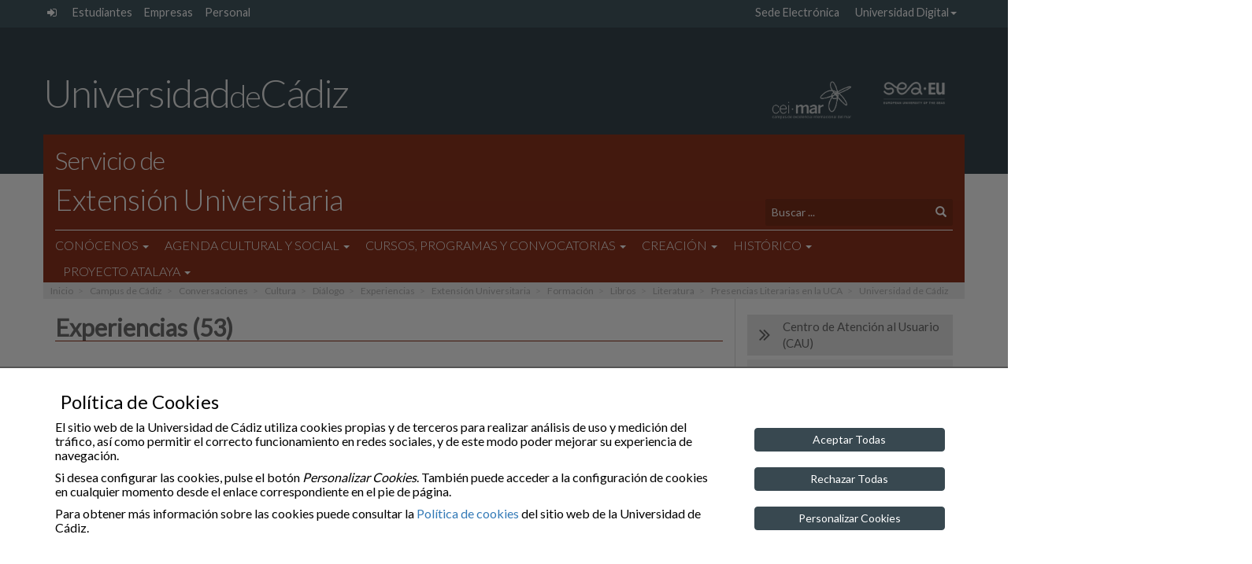

--- FILE ---
content_type: text/html; charset=UTF-8
request_url: https://extension.uca.es/category/experiencias/
body_size: 26336
content:
<!doctype html>
<html lang="es-ES" >

<head>
    <meta charset="UTF-8">
    <meta name="viewport" content="width=device-width">
    <meta http-equiv="X-UA-Compatible" content="IE=EDGE"/>
    
    <meta name="description" content="">
	<meta property="og:url" content="https://extension.uca.es/noticia/el-escritor-jordi-punti-protagoniza-el-ciclo-presencias-literarias-en-la-universidad-de-cadiz/">
	<meta property="og:type" content="website">
    <meta property="og:title" content="El Servicio de Extensión Universitaria de la Universidad de Cádiz presenta la primera Presencia Literaria de 2026 con el escritor Jordi Puntí">
	<meta property="og:description" content="El Servicio de Extensión Universitaria de la Universidad de Cádiz presenta la primera Presencia Literaria de 2026 con el escritor Jordi Puntí">
	<!-- <meta property="og:image" content="https://extension.uca.es/wp-content/uploads/2025/12/2o-PRESENCIAS-LITERARIAS-Jordi-Punti-Fundacion-Unicaja.jpg"> -->
    <meta property="og:image" content="https://extension.uca.es/wp-content/uploads/2025/12/2o-PRESENCIAS-LITERARIAS-Jordi-Punti-Fundacion-Unicaja-470x300.jpg">

    <link rel="icon" type="image/png" href="https://extension.uca.es/wp-content/themes/theme_main_uca/images/logos/favicon-32x32.png" sizes="32x32" />
    <link rel="icon" type="image/png" href="https://extension.uca.es/wp-content/themes/theme_main_uca/images/logos/favicon-16x16.png" sizes="16x16" />

<!--    
	<link href='https://fonts.googleapis.com/css?family=Open+Sans:400,300,300italic,400italic,600,600italic,700,700italic' rel='stylesheet' type='text/css'>
	<link href='https://fonts.googleapis.com/css?family=Lato:400,300,100' rel='stylesheet' type='text/css'>
-->

    <title>Experiencias &#8211; Servicio de Extensión Universitaria</title>
<meta name='robots' content='max-image-preview:large' />
	<style>img:is([sizes="auto" i], [sizes^="auto," i]) { contain-intrinsic-size: 3000px 1500px }</style>
	<link rel='dns-prefetch' href='//fonts.googleapis.com' />
<link rel="alternate" type="application/rss+xml" title="Servicio de Extensión Universitaria &raquo; Experiencias RSS de la categoría" href="https://extension.uca.es/category/experiencias/feed/" />
<style id='classic-theme-styles-inline-css' type='text/css'>
/*! This file is auto-generated */
.wp-block-button__link{color:#fff;background-color:#32373c;border-radius:9999px;box-shadow:none;text-decoration:none;padding:calc(.667em + 2px) calc(1.333em + 2px);font-size:1.125em}.wp-block-file__button{background:#32373c;color:#fff;text-decoration:none}
</style>
<style id='global-styles-inline-css' type='text/css'>
:root{--wp--preset--aspect-ratio--square: 1;--wp--preset--aspect-ratio--4-3: 4/3;--wp--preset--aspect-ratio--3-4: 3/4;--wp--preset--aspect-ratio--3-2: 3/2;--wp--preset--aspect-ratio--2-3: 2/3;--wp--preset--aspect-ratio--16-9: 16/9;--wp--preset--aspect-ratio--9-16: 9/16;--wp--preset--color--black: #000000;--wp--preset--color--cyan-bluish-gray: #abb8c3;--wp--preset--color--white: #ffffff;--wp--preset--color--pale-pink: #f78da7;--wp--preset--color--vivid-red: #cf2e2e;--wp--preset--color--luminous-vivid-orange: #ff6900;--wp--preset--color--luminous-vivid-amber: #fcb900;--wp--preset--color--light-green-cyan: #7bdcb5;--wp--preset--color--vivid-green-cyan: #00d084;--wp--preset--color--pale-cyan-blue: #8ed1fc;--wp--preset--color--vivid-cyan-blue: #0693e3;--wp--preset--color--vivid-purple: #9b51e0;--wp--preset--gradient--vivid-cyan-blue-to-vivid-purple: linear-gradient(135deg,rgba(6,147,227,1) 0%,rgb(155,81,224) 100%);--wp--preset--gradient--light-green-cyan-to-vivid-green-cyan: linear-gradient(135deg,rgb(122,220,180) 0%,rgb(0,208,130) 100%);--wp--preset--gradient--luminous-vivid-amber-to-luminous-vivid-orange: linear-gradient(135deg,rgba(252,185,0,1) 0%,rgba(255,105,0,1) 100%);--wp--preset--gradient--luminous-vivid-orange-to-vivid-red: linear-gradient(135deg,rgba(255,105,0,1) 0%,rgb(207,46,46) 100%);--wp--preset--gradient--very-light-gray-to-cyan-bluish-gray: linear-gradient(135deg,rgb(238,238,238) 0%,rgb(169,184,195) 100%);--wp--preset--gradient--cool-to-warm-spectrum: linear-gradient(135deg,rgb(74,234,220) 0%,rgb(151,120,209) 20%,rgb(207,42,186) 40%,rgb(238,44,130) 60%,rgb(251,105,98) 80%,rgb(254,248,76) 100%);--wp--preset--gradient--blush-light-purple: linear-gradient(135deg,rgb(255,206,236) 0%,rgb(152,150,240) 100%);--wp--preset--gradient--blush-bordeaux: linear-gradient(135deg,rgb(254,205,165) 0%,rgb(254,45,45) 50%,rgb(107,0,62) 100%);--wp--preset--gradient--luminous-dusk: linear-gradient(135deg,rgb(255,203,112) 0%,rgb(199,81,192) 50%,rgb(65,88,208) 100%);--wp--preset--gradient--pale-ocean: linear-gradient(135deg,rgb(255,245,203) 0%,rgb(182,227,212) 50%,rgb(51,167,181) 100%);--wp--preset--gradient--electric-grass: linear-gradient(135deg,rgb(202,248,128) 0%,rgb(113,206,126) 100%);--wp--preset--gradient--midnight: linear-gradient(135deg,rgb(2,3,129) 0%,rgb(40,116,252) 100%);--wp--preset--font-size--small: 13px;--wp--preset--font-size--medium: 20px;--wp--preset--font-size--large: 36px;--wp--preset--font-size--x-large: 42px;--wp--preset--spacing--20: 0.44rem;--wp--preset--spacing--30: 0.67rem;--wp--preset--spacing--40: 1rem;--wp--preset--spacing--50: 1.5rem;--wp--preset--spacing--60: 2.25rem;--wp--preset--spacing--70: 3.38rem;--wp--preset--spacing--80: 5.06rem;--wp--preset--shadow--natural: 6px 6px 9px rgba(0, 0, 0, 0.2);--wp--preset--shadow--deep: 12px 12px 50px rgba(0, 0, 0, 0.4);--wp--preset--shadow--sharp: 6px 6px 0px rgba(0, 0, 0, 0.2);--wp--preset--shadow--outlined: 6px 6px 0px -3px rgba(255, 255, 255, 1), 6px 6px rgba(0, 0, 0, 1);--wp--preset--shadow--crisp: 6px 6px 0px rgba(0, 0, 0, 1);}:where(.is-layout-flex){gap: 0.5em;}:where(.is-layout-grid){gap: 0.5em;}body .is-layout-flex{display: flex;}.is-layout-flex{flex-wrap: wrap;align-items: center;}.is-layout-flex > :is(*, div){margin: 0;}body .is-layout-grid{display: grid;}.is-layout-grid > :is(*, div){margin: 0;}:where(.wp-block-columns.is-layout-flex){gap: 2em;}:where(.wp-block-columns.is-layout-grid){gap: 2em;}:where(.wp-block-post-template.is-layout-flex){gap: 1.25em;}:where(.wp-block-post-template.is-layout-grid){gap: 1.25em;}.has-black-color{color: var(--wp--preset--color--black) !important;}.has-cyan-bluish-gray-color{color: var(--wp--preset--color--cyan-bluish-gray) !important;}.has-white-color{color: var(--wp--preset--color--white) !important;}.has-pale-pink-color{color: var(--wp--preset--color--pale-pink) !important;}.has-vivid-red-color{color: var(--wp--preset--color--vivid-red) !important;}.has-luminous-vivid-orange-color{color: var(--wp--preset--color--luminous-vivid-orange) !important;}.has-luminous-vivid-amber-color{color: var(--wp--preset--color--luminous-vivid-amber) !important;}.has-light-green-cyan-color{color: var(--wp--preset--color--light-green-cyan) !important;}.has-vivid-green-cyan-color{color: var(--wp--preset--color--vivid-green-cyan) !important;}.has-pale-cyan-blue-color{color: var(--wp--preset--color--pale-cyan-blue) !important;}.has-vivid-cyan-blue-color{color: var(--wp--preset--color--vivid-cyan-blue) !important;}.has-vivid-purple-color{color: var(--wp--preset--color--vivid-purple) !important;}.has-black-background-color{background-color: var(--wp--preset--color--black) !important;}.has-cyan-bluish-gray-background-color{background-color: var(--wp--preset--color--cyan-bluish-gray) !important;}.has-white-background-color{background-color: var(--wp--preset--color--white) !important;}.has-pale-pink-background-color{background-color: var(--wp--preset--color--pale-pink) !important;}.has-vivid-red-background-color{background-color: var(--wp--preset--color--vivid-red) !important;}.has-luminous-vivid-orange-background-color{background-color: var(--wp--preset--color--luminous-vivid-orange) !important;}.has-luminous-vivid-amber-background-color{background-color: var(--wp--preset--color--luminous-vivid-amber) !important;}.has-light-green-cyan-background-color{background-color: var(--wp--preset--color--light-green-cyan) !important;}.has-vivid-green-cyan-background-color{background-color: var(--wp--preset--color--vivid-green-cyan) !important;}.has-pale-cyan-blue-background-color{background-color: var(--wp--preset--color--pale-cyan-blue) !important;}.has-vivid-cyan-blue-background-color{background-color: var(--wp--preset--color--vivid-cyan-blue) !important;}.has-vivid-purple-background-color{background-color: var(--wp--preset--color--vivid-purple) !important;}.has-black-border-color{border-color: var(--wp--preset--color--black) !important;}.has-cyan-bluish-gray-border-color{border-color: var(--wp--preset--color--cyan-bluish-gray) !important;}.has-white-border-color{border-color: var(--wp--preset--color--white) !important;}.has-pale-pink-border-color{border-color: var(--wp--preset--color--pale-pink) !important;}.has-vivid-red-border-color{border-color: var(--wp--preset--color--vivid-red) !important;}.has-luminous-vivid-orange-border-color{border-color: var(--wp--preset--color--luminous-vivid-orange) !important;}.has-luminous-vivid-amber-border-color{border-color: var(--wp--preset--color--luminous-vivid-amber) !important;}.has-light-green-cyan-border-color{border-color: var(--wp--preset--color--light-green-cyan) !important;}.has-vivid-green-cyan-border-color{border-color: var(--wp--preset--color--vivid-green-cyan) !important;}.has-pale-cyan-blue-border-color{border-color: var(--wp--preset--color--pale-cyan-blue) !important;}.has-vivid-cyan-blue-border-color{border-color: var(--wp--preset--color--vivid-cyan-blue) !important;}.has-vivid-purple-border-color{border-color: var(--wp--preset--color--vivid-purple) !important;}.has-vivid-cyan-blue-to-vivid-purple-gradient-background{background: var(--wp--preset--gradient--vivid-cyan-blue-to-vivid-purple) !important;}.has-light-green-cyan-to-vivid-green-cyan-gradient-background{background: var(--wp--preset--gradient--light-green-cyan-to-vivid-green-cyan) !important;}.has-luminous-vivid-amber-to-luminous-vivid-orange-gradient-background{background: var(--wp--preset--gradient--luminous-vivid-amber-to-luminous-vivid-orange) !important;}.has-luminous-vivid-orange-to-vivid-red-gradient-background{background: var(--wp--preset--gradient--luminous-vivid-orange-to-vivid-red) !important;}.has-very-light-gray-to-cyan-bluish-gray-gradient-background{background: var(--wp--preset--gradient--very-light-gray-to-cyan-bluish-gray) !important;}.has-cool-to-warm-spectrum-gradient-background{background: var(--wp--preset--gradient--cool-to-warm-spectrum) !important;}.has-blush-light-purple-gradient-background{background: var(--wp--preset--gradient--blush-light-purple) !important;}.has-blush-bordeaux-gradient-background{background: var(--wp--preset--gradient--blush-bordeaux) !important;}.has-luminous-dusk-gradient-background{background: var(--wp--preset--gradient--luminous-dusk) !important;}.has-pale-ocean-gradient-background{background: var(--wp--preset--gradient--pale-ocean) !important;}.has-electric-grass-gradient-background{background: var(--wp--preset--gradient--electric-grass) !important;}.has-midnight-gradient-background{background: var(--wp--preset--gradient--midnight) !important;}.has-small-font-size{font-size: var(--wp--preset--font-size--small) !important;}.has-medium-font-size{font-size: var(--wp--preset--font-size--medium) !important;}.has-large-font-size{font-size: var(--wp--preset--font-size--large) !important;}.has-x-large-font-size{font-size: var(--wp--preset--font-size--x-large) !important;}
:where(.wp-block-post-template.is-layout-flex){gap: 1.25em;}:where(.wp-block-post-template.is-layout-grid){gap: 1.25em;}
:where(.wp-block-columns.is-layout-flex){gap: 2em;}:where(.wp-block-columns.is-layout-grid){gap: 2em;}
:root :where(.wp-block-pullquote){font-size: 1.5em;line-height: 1.6;}
</style>
<link rel='stylesheet' id='foobox-free-min-css' href='https://extension.uca.es/wp-content/plugins/foobox-image-lightbox/free/css/foobox.free.min.css?ver=2.7.8' type='text/css' media='all' />
<link rel='stylesheet' id='gfonts-css' href='https://fonts.googleapis.com/css?family=Lato%3A100%2C300%2C400' type='text/css' media='all' />
<link rel='stylesheet' id='theme_uca_bootstrap_css-css' href='https://extension.uca.es/wp-content/themes/theme_main_uca/bootstrap/css/bootstrap.min.css?ver=1.4.053' type='text/css' media='all' />
<link rel='stylesheet' id='theme_uca_font_awesome_css-css' href='https://extension.uca.es/wp-content/themes/theme_main_uca/font-awesome/css/font-awesome.min.css?ver=1.4.053' type='text/css' media='all' />
<link rel='stylesheet' id='theme_uca_style-css' href='https://extension.uca.es/wp-content/themes/theme_main_uca/style.css?ver=1.4.053' type='text/css' media='all' />
<link rel='stylesheet' id='theme_uca_content-css' href='https://extension.uca.es/wp-content/themes/theme_main_uca/css/uca-content.css?ver=1.4.053' type='text/css' media='all' />
<link rel='stylesheet' id='theme_uca_normalize-css' href='https://extension.uca.es/wp-content/themes/theme_main_uca/css/normalize.css?ver=1.4.053' type='text/css' media='all' />
<link rel='stylesheet' id='theme_uca_customize-css' href='https://extension.uca.es/wp-content/themes/theme_main_uca/css/customize.css?ver=1.4.053' type='text/css' media='all' />
<link rel='stylesheet' id='theme_uca_responsive-css' href='https://extension.uca.es/wp-content/themes/theme_main_uca/css/responsive.css?ver=1.4.053' type='text/css' media='all' />
<link rel='stylesheet' id='theme_uca_tipo_entidad-css' href='https://extension.uca.es/wp-content/themes/theme_main_uca/css/uca_ent_unidad.uca_cat.css?ver=1.4.053' type='text/css' media='all' />
<link rel='stylesheet' id='theme_uca_calendar-css' href='https://extension.uca.es/wp-content/themes/theme_main_uca/css/uca-calendar.css?ver=1.4.053' type='text/css' media='all' />
<link rel='stylesheet' id='elasticpress-facets-css' href='https://extension.uca.es/wp-content/plugins/elasticpress/features/facets/assets/css/facets.min.css?ver=2.6.1' type='text/css' media='all' />
<script type="text/javascript" src="https://extension.uca.es/wp-includes/js/jquery/jquery.min.js?ver=3.7.1" id="jquery-core-js"></script>
<script type="text/javascript" src="https://extension.uca.es/wp-includes/js/jquery/jquery-migrate.min.js?ver=3.4.1" id="jquery-migrate-js"></script>
<script type="text/javascript" src="https://extension.uca.es/wp-content/themes/theme_main_uca/js/noconflict_last.js?ver=1.4.053" id="jquery-noconflict-js"></script>
<script type="text/javascript" src="https://extension.uca.es/wp-content/themes/theme_main_uca/bootstrap/js/bootstrap.min.js?ver=1.4.053" id="theme_uca_bootstrap_js-js"></script>
<script type="text/javascript" src="https://extension.uca.es/wp-content/themes/theme_main_uca/js/header_scripts.js?ver=1.4.053" id="theme_uca_header_js-js"></script>
<script type="text/javascript" src="https://extension.uca.es/wp-content/themes/theme_main_uca/js/uca_gutils.js?ver=1.4.053" id="theme_uca_g_utils-js"></script>
<script type="text/javascript" src="https://extension.uca.es/wp-content/themes/theme_main_uca/js/uca_filter_sorter.js?ver=1.4.053" id="theme_uca_filter_sorter-js"></script>
<script type="text/javascript" src="https://extension.uca.es/wp-content/themes/theme_main_uca/js/general-scripts.js?ver=1.4.053" id="theme_uca_general_js-js"></script>
<script type="text/javascript" src="https://extension.uca.es/wp-content/themes/theme_main_uca/js/local_utils.js?ver=1.4.053" id="local-utils-js"></script>
<script type="text/javascript" src="https://extension.uca.es/wp-content/themes/theme_main_uca/js/draggable/uca_draggable.js?ver=1.4.053" id="uca-draggable-js"></script>
<script type="text/javascript" id="theme_uca_rest_script-js-extra">
/* <![CDATA[ */
var uca_th_route = {"url":"https:\/\/extension.uca.es\/wp-json\/t_uca\/v1\/processRequest","nonce":"119c6eb5ff"};
/* ]]> */
</script>
<script type="text/javascript" src="https://extension.uca.es/wp-content/themes/theme_main_uca/js/uca_rest.js?ver=1.4.053" id="theme_uca_rest_script-js"></script>
<script type="text/javascript" id="foobox-free-min-js-before">
/* <![CDATA[ */
/* Run FooBox FREE (v2.7.8) */
var FOOBOX = window.FOOBOX = {
	ready: true,
	preloadFont: false,
	disableOthers: false,
	o: {wordpress: { enabled: true }, countMessage:'image %index of %total', excludes:'.fbx-link,.nofoobox,.nolightbox,a[href*="pinterest.com/pin/create/button/"]', affiliate : { enabled: false }},
	selectors: [
		".foogallery-container.foogallery-lightbox-foobox", ".foogallery-container.foogallery-lightbox-foobox-free", ".gallery", ".wp-block-gallery", ".wp-caption", ".wp-block-image", "a:has(img[class*=wp-image-])", ".post a:has(img[class*=wp-image-])", ".foobox"
	],
	pre: function( $ ){
		// Custom JavaScript (Pre)
		
	},
	post: function( $ ){
		// Custom JavaScript (Post)
		
		// Custom Captions Code
		
	},
	custom: function( $ ){
		// Custom Extra JS
		
	}
};
/* ]]> */
</script>
<script type="text/javascript" src="https://extension.uca.es/wp-content/plugins/foobox-image-lightbox/free/js/foobox.free.min.js?ver=2.7.8" id="foobox-free-min-js"></script>
<link rel="https://api.w.org/" href="https://extension.uca.es/wp-json/" /><link rel="alternate" title="JSON" type="application/json" href="https://extension.uca.es/wp-json/wp/v2/categories/243" /></head>





<!-- BODY........................................................... -->
<!-- (incluye el código ga para posteriormente mostrarlo si corresponde mediante cookies_utils.js) -->
<body class="archive category category-experiencias category-243 wp-theme-theme_main_uca uca_default general uca_ent_unidad uca_cat" ga-data="UA-80714150-13" ga4-data="G-0MEX57QJ2V">

<script type="text/javascript" src="https://extension.uca.es/wp-content/themes/theme_main_uca/js/cookies_utils.js?1.4.053"></script>
<div id="uca_popup_background" class="d-none">
    	<div class="uca_ck_alert d-none">
		<div class="container">
			<div class="row">
				<h3 class="ck_al_title">Política de Cookies</h3>
				<div class="col-sm-9 ck_al_txt">
					<p>El sitio web de la Universidad de Cádiz utiliza cookies propias y de terceros para realizar análisis de uso y medición del tráfico, así como permitir el correcto funcionamiento en redes sociales, y de este modo poder mejorar su experiencia de navegación.</p>
					<p>Si desea configurar las cookies, pulse el botón <em>Personalizar Cookies</em>. También puede acceder a la configuración de cookies en cualquier momento desde el enlace correspondiente en el pie de página.</p>

					<p>Para obtener más información sobre las cookies puede consultar la <a href="https://www.uca.es/cookies">Política de cookies</a> del sitio web de la Universidad de Cádiz.</p>
				</div>
				<div class="col-sm-3 ck_al_btns">
					<button class="btn btn-primary uca_ck_bt_accept" onclick="ck_cookies_accept('ON')">Aceptar Todas</button>
					<button class="btn btn-primary uca_ck_bt_accept" onclick="ck_cookies_accept('OFF')">Rechazar Todas</button>
					<button class="btn btn-primary uca_ck_bt_options" onclick="ck_al_showOptions()">Personalizar Cookies</button>
				</div>
			</div>
		</div>
	</div>
	    	<div class="uca_ck_options d-none">
		<div class="container">
			<div class="row ck_opt_row">

				<h3 class="ck_opt_title">Personalización de Cookies</h3>
				<p>El sitio web de la Universidad de Cádiz utiliza cookies propias y de terceros para realizar análisis de uso y medición del tráfico, así como permitir el correcto funcionamiento en redes sociales, y de este modo poder mejorar su experiencia de navegación.</p>

				<p class="hidden-xxs">Para obtener más información sobre las cookies puede consultar la <a href="https://www.uca.es/cookies">Política de cookies</a> del sitio web de la Universidad de Cádiz. También puede acceder a la configuración de cookies en cualquier momento desde el enlace correspondiente en el pie de página.</p>

				<div class="ck_opt_options">

					<p>A continuación podrá configurar las cookies del sitio web según su finalidad:</p>

					<ul class="ck_opt_custom_options">
							<li class="ck_opt_item">
		<div class="ck_opt_i_title">Análisis estadístico</div>
		<div class="ck_opt_i_ctrl">
				<div class="btn-group btn-group-toggle" data-toggle="buttons">
		<label class="btn btn-opt"><input type="radio" name="ck_ganalytics" value="ON">On</label>
		<label class="btn btn-opt active"><input type="radio" name="ck_ganalytics" checked value="OFF">Off</label>
	</div>
			</div>
		<p class="ck_opt_i_txt">En este sitio se utilizan cookies de terceros (Google Analytics) que permiten cuantificar el número de usuarios de forma anónima (nunca se obtendrán datos personales que permitan identificar al usuario) y así poder analizar la utilización que hacen los usuarios del nuestro servicio, a fin de mejorar la experiencia de navegación y ofrecer nuestros contenidos de manera óptima.</p>
	</li>
		<li class="ck_opt_item">
		<div class="ck_opt_i_title">Redes sociales</div>
		<div class="ck_opt_i_ctrl">
				<div class="btn-group btn-group-toggle" data-toggle="buttons">
		<label class="btn btn-opt"><input type="radio" name="ck_rrss" value="ON">On</label>
		<label class="btn btn-opt active"><input type="radio" name="ck_rrss" checked value="OFF">Off</label>
	</div>
			</div>
		<p class="ck_opt_i_txt">En este sitio web se utilizan cookies de terceros que permiten el correcto funcionamiento de algunas redes sociales (principalmente Youtube y Twitter) sin utilizar ningún dato personal del usuario. </p>
	</li>
						</ul>
					<div class="mark_bar">
						<button class="btn ck_opt_bt_mark_all" onclick="ck_cookies_mark_all(true)">Marcar Todas</button>
						<button class="btn ck_opt_bt_mark_none" onclick="ck_cookies_mark_all(false)">Desmarcar Todas</button>
					</div>
				</div>
				<div class="ck_opt_btn">
					<button class="btn btn-primary ck_opt_bt_accept" onclick="ck_cookies_accept()">Aceptar</button>
				</div>
			</div>
		</div>
	</div>
	</div>

<div class="uca_print_title d-none d-print-flex">
    <div class="uca_home_title">Universidad<span class="uca_print_title_small">de</span>Cádiz</div>
    <div class="uca_site_title"><span class="thinTitle">Servicio de </span>Extensión Universitaria</div>
</div>


<!-- MUESTRA LA VERSION DEL TEMA -->
<script type="text/javascript">
function uca_version() {
    let uca_version = "Theme UCA\nversion 1.4.053";
    let uca_server = "webunidades3.uca.es";
    console.log("UCA VERSION: ", uca_version, uca_server);
}
//uca_version();
</script>

<!-- Incluye CHATBOT si procede -->


<header class="main clearfix">

    <!-- Barra auxiliary superior -->
    <nav class="auxiliary hidden-xs">
        <div class="container">
            <ul class="navTopUCA unstyled list-inline pull-left">
                
                <li class="uca_admin">
                    <a href="https://extension.uca.es/wp-acceso" class="icon-link" title="Administración del sitio">
                        <span class="text-hide">Administración del sitio</span> <i class="fa fa-sign-in" aria-hidden="true"></i>
                    </a>    
                </li>

                <li class=''><a href='https://oficinadelestudiante.uca.es/' title=''>Estudiantes</a></li><li class=''><a href='https://www.uca.es/empresas/' title=''>Empresas</a></li><li class=''><a href='https://www.uca.es/wp_personal/' title=''>Personal</a></li>
            </ul>
            <ul class="navTopUCA unstyled list-inline pull-right">

                <li class=''><a href='https://sedelectronica.uca.es/' title=''>Sede Electrónica</a></li><li class=''><a title='Universidad Digital' href='#' data-toggle='dropdown' class='dropdown-toggle topDropdown' aria-haspopup='true'>Universidad Digital<span class='caret'></span></a><ul role='menu' class=' dropdown-menu topDropdown depth-1'><li class=''><a href='https://informatica.uca.es/' title=''>Servicios Informáticos</a></li><li class=''><a href='https://webmerlin.uca.es/' title='Theme UCA
version 1.4.053'>Correo</a></li><li class=''><a href='https://campusvirtual.uca.es/' title=''>Campus Virtual</a></li><li class=''><a href='https://cau.uca.es/cau/indiceGlobal.do' title=''>CAU</a></li><li class=''><a href='https://directorio.uca.es/cau/directorio.do' title=''>Directorio</a></li><li class=''><a href='https://bouca.uca.es/' title=''>BOUCA</a></li><li class=''><a href='https://biblioteca.uca.es/' title=''>Biblioteca</a></li></li></ul>
            </ul>

        </div>
    </nav>

        


    <!-- Logotipo UCA -->
    <div class="header-top hidden-xs">
        <div class="container">
            <div class="row h-brand-row" style="font-size: 0;"><!-- el font-size para evitar problemas en Apple -->
                <h1 class="header-brand">
                    <a href="https://www.uca.es/">Universidad<span class="header-brand-small">de</span>Cádiz</a>
                </h1>

                <div class="logo_h_wrap hidden-xs">
                    <a href="http://www.campusdelmar.com/es/" class="link" target="_blank">
                        <img class="header_logo logo_ceimar" src="https://extension.uca.es/wp-content/themes/theme_main_uca/images/logos/logo_ceimar_b.png" 
                        alt="Campus de Excelencia Internacional Global del Mar">
                    </a>
                    <a href="https://sea-eu.org/" class="link" target="_blank">
                        <img class="header_logo logo_seaeu" src="https://extension.uca.es/wp-content/themes/theme_main_uca/images/logos/logo_seaeu_23_bn_s.png" 
                        alt="Universidad Europea de los Mares">
                    </a>
                </div>
            </div>
        </div>
    </div>

    <!-- Si es home muestro la imagen -->
            <div class="header-without-banner hidden-xs"></div>
    

    <!-- Barra COLOR Principal -->
    <!-- header-bottom: Se le añade el affix dinámicamente -->
    <div id="header-bottom" class="header-bottom">

        <!-- Barra Universidad (solo en scroll) -->
        <div class="header-bottom-uca">
            <div class="container h-brand-row">
                <h1 class="header-brand">
                    <a href="https://www.uca.es/">Universidad<span class="header-brand-small">de</span>Cádiz</a>
                </h1>

                <div class="logo_h_wrap">
                    <a href="http://www.campusdelmar.com/es/" class="link" target="_blank">
                        <img class="header_logo logo_ceimar" src="https://extension.uca.es/wp-content/themes/theme_main_uca/images/logos/logo_ceimar_b.png" 
                        alt="Campus de Excelencia Internacional Global del Mar">
                    </a>
                    <a href="https://sea-eu.org/" class="link" target="_blank">
                        <img class="header_logo logo_seaeu" src="https://extension.uca.es/wp-content/themes/theme_main_uca/images/logos/logo_seaeu_23_bn_s.png" 
                        alt="Universidad Europea de los Mares">
                    </a>
                </div>
            </div>
        </div>

        <div class="container title-wrap">


            <!-- Hamburguesa Responsive -->
            <button id="navbar-menu" type="button" class="navbar-toggle collapsed" data-toggle="collapse" data-target="#navbar-local">
                <span class="sr-only">Desplegar navegación local</span>
                <span class="icon-bar"></span>
                <span class="icon-bar"></span>
                <span class="icon-bar"></span>
            </button>

            <!-- Titulo Sitio -->
            <div class="row is-flex see-overflow">
                <div class="col-xs-12 col-sm-11">
                    <div class="site-title">
                        <a href="https://extension.uca.es/">
                            <span class="thinTitle">Servicio de</span>
                            Extensión Universitaria                        </a>
                    </div>
                </div>

                <!-- Buscador -->
                <div class="col-xs-12 col-sm-3 hidden-xs">
                    <div class="search-wrapper">
                        
<form class="search-form   ext-search-form" role="search" method="get" action="https://extension.uca.es/" onsubmit="uca_es_localSettings_load()">

	<div class="form-group dropup">
    	<label for="s_input_696afd9845d04" class="sr-only hidden">Texto a buscar</label>
    	<input id="s_input_696afd9845d04" type="text" name="s" class="form-control search-field" placeholder="Buscar ..."
        		value="" aria-label="Texto a buscar" title="Texto a buscar">

		
		<div class="dropdown-menu search-context">
			<fieldset class="opt-group">
				<legend class="sr-only">Selecciona el tipo de búsqueda</legend>
				<label class="">
					<input type="radio" name="search_context" value="local" checked  
						aria-label="Búsqueda Local" title="Búsqueda Local"/> 
					Búsqueda en el Sitio				</label> 
				<label class="">
				    <input type="radio" name="search_context" value="global"  
				    	aria-label="Búsqueda Global" title="Búsqueda Global" 
				    	 /> 
				    Búsqueda en la UCA				</label> 
			</fieldset>
		</div>
    </div>

    <button type="submit" class="btn btn-default" aria-label="Buscar"><span class="glyphicon glyphicon-search" aria-hidden="true"></span></button>
	<div class="hidden">
    	<input type="text" name="items_per_page" value="10" arial-label="Elementos por página" title="Elementos por página">>
    </div>
</form>

<script type="text/javascript">

jQuery(function() {
	var $searchForm = jQuery('.ext-search-form');
	
	// activa el dropup
	$searchForm.find('.form-control.search-field').bind('focus click',function(){
		jQuery(this).parent().addClass('open');
	});
	// desactiva el dropup
	$searchForm.bind('mouseleave',function(){
		jQuery(this).find('.form-group').removeClass('open');
	});
});

</script>

                    </div>
                </div>
            </div>

            <!-- Menú -->
            <div class="row see-overflow">
                <div class="col-xs-12">
                    <div class="navbar-local">

                        <nav class="primary collapse navbar-collapse" id="navbar-local">

                            <ul id="menu-principal" class="nav navbar-nav">

                                <!-- Menú Global, fusionado en el menú -->
                                <li class="dropdown item-global visible-xs text-right intranet">

                                    <a href="#" data-toggle="dropdown" class="dropdown-toggle" aria-haspopup="true">
                                        <i class="fa fa-external-link" aria-hidden="true"></i> Intranet UCA <span class="caret"></span>
                                    </a>



                                    <ul class="dropdown-menu">

                                        
                                        <li class="uca_admin">
                                            <a href="https://extension.uca.es/wp-acceso" class="icon-link" title="Administración del sitio">
                                                Administración del sitio <i class="fa fa-sign-in" aria-hidden="true"></i>
                                            </a>    
                                        </li>
                                        <li class=''><a href='https://oficinadelestudiante.uca.es/' title=''>Estudiantes</a></li><li class=''><a href='https://www.uca.es/empresas/' title=''>Empresas</a></li><li class=''><a href='https://www.uca.es/wp_personal/' title=''>Personal</a></li>                                        <li class="divider"></li>
                                        <li class=''><a href='https://sedelectronica.uca.es/' title=''>Sede Electrónica</a></li><li class=''><a title='Universidad Digital' href='#' data-toggle='dropdown' class='dropdown-toggle topDropdown' aria-haspopup='true'>Universidad Digital<span class='caret'></span></a><ul role='menu' class=' submenu depth-2 topDropdown depth-1'><li class=''><a href='https://informatica.uca.es/' title=''>Servicios Informáticos</a></li><li class=''><a href='https://webmerlin.uca.es/' title='Theme UCA
version 1.4.053'>Correo</a></li><li class=''><a href='https://campusvirtual.uca.es/' title=''>Campus Virtual</a></li><li class=''><a href='https://cau.uca.es/cau/indiceGlobal.do' title=''>CAU</a></li><li class=''><a href='https://directorio.uca.es/cau/directorio.do' title=''>Directorio</a></li><li class=''><a href='https://bouca.uca.es/' title=''>BOUCA</a></li><li class=''><a href='https://biblioteca.uca.es/' title=''>Biblioteca</a></li></li></ul>                                    </ul>
                                </li>

                                <li id="menu-item-974" class="menu-item menu-item-type-custom menu-item-object-custom menu-item-has-children menu-item-974 dropdown"><a title="Conócenos" href="#" data-toggle="dropdown" class="dropdown-toggle" aria-haspopup="true">Conócenos <span class="caret"></span></a>
<ul role="menu" class="dropdown-menu submenu depth-1">
	<li id="menu-item-15683" class="menu-item menu-item-type-post_type menu-item-object-page menu-item-15683"><a title="Responsables" href="https://extension.uca.es/responsables/">Responsables</a></li>
	<li id="menu-item-15684" class="menu-item menu-item-type-post_type menu-item-object-page menu-item-15684"><a title="Personal" href="https://extension.uca.es/personal/">Personal</a></li>
	<li id="menu-item-1007" class="menu-item menu-item-type-custom menu-item-object-custom menu-item-1007"><a title="Carta de Servicios" href="https://extension.uca.es/carta-de-servicios-del-servicio-de-extension-universitaria-de-la-universidad-de-cadiz/">Carta de Servicios</a></li>
	<li id="menu-item-1009" class="menu-item menu-item-type-custom menu-item-object-custom menu-item-1009"><a title="Política de privacidad" href="https://extension.uca.es/politica-de-privacidad/">Política de privacidad</a></li>
	<li id="menu-item-1005" class="menu-item menu-item-type-custom menu-item-object-custom menu-item-1005"><a title="Interactúa con nosotros" href="/servicios-interactua-con-nosotros/">Interactúa con nosotros</a></li>
	<li id="menu-item-14245" class="menu-item menu-item-type-post_type menu-item-object-page menu-item-14245"><a title="Política de precios públicos" href="https://extension.uca.es/politica-de-precios-publicos/">Política de precios públicos</a></li>
</ul>
</li>
<li id="menu-item-933" class="menu-item menu-item-type-custom menu-item-object-custom menu-item-has-children menu-item-933 dropdown"><a title="Agenda Cultural y Social" href="#" data-toggle="dropdown" class="dropdown-toggle" aria-haspopup="true">Agenda Cultural y Social <span class="caret"></span></a>
<ul role="menu" class="dropdown-menu submenu depth-1">
	<li id="menu-item-993" class="menu-item menu-item-type-custom menu-item-object-custom menu-item-993"><a title="Agenda del mes actual" href="https://extension.uca.es/agenda-agenda-del-mes-actual/">Agenda del mes actual</a></li>
	<li id="menu-item-996" class="menu-item menu-item-type-custom menu-item-object-custom menu-item-996"><a title="Agendas de meses anteriores" href="/agenda-agendas-anteriores/">Agendas de meses anteriores</a></li>
	<li id="menu-item-17309" class="menu-item menu-item-type-post_type menu-item-object-page menu-item-17309"><a title="Programas culturales del Servicio de Extensión Universitaria del Vicerrectorado de Cultura de la Universidad de Cádiz" href="https://extension.uca.es/programas-culturales-seu/">Programas culturales del Servicio de Extensión Universitaria del Vicerrectorado de Cultura de la Universidad de Cádiz</a></li>
	<li id="menu-item-26873" class="menu-item menu-item-type-post_type menu-item-object-page menu-item-26873"><a title="Cultural programmes of the University Extension Service of the Vice-Rectorate for Culture of the University of Cadiz" href="https://extension.uca.es/cultural-programmesof-the-university-of-cadiz/">Cultural programmes of the University Extension Service of the Vice-Rectorate for Culture of the University of Cadiz</a></li>
</ul>
</li>
<li id="menu-item-934" class="menu-item menu-item-type-custom menu-item-object-custom menu-item-has-children menu-item-934 dropdown"><a title="Cursos, programas y convocatorias" href="#" data-toggle="dropdown" class="dropdown-toggle" aria-haspopup="true">Cursos, programas y convocatorias <span class="caret"></span></a>
<ul role="menu" class="dropdown-menu submenu depth-1">
	<li id="menu-item-983" class="menu-item menu-item-type-custom menu-item-object-custom menu-item-983"><a title="Cursos de Extensión Universitaria" href="/cursos-cursos-de-extension/">Cursos de Extensión Universitaria</a></li>
	<li id="menu-item-984" class="menu-item menu-item-type-custom menu-item-object-custom menu-item-984"><a title="Convocatorias" href="https://extension.uca.es/cursos-convocatorias/">Convocatorias</a></li>
	<li id="menu-item-3427" class="menu-item menu-item-type-post_type menu-item-object-page menu-item-3427"><a title="Histórico Cursos, Programas y Convocatorias" href="https://extension.uca.es/historico-cursos-programas-y-convocatorias/">Histórico Cursos, Programas y Convocatorias</a></li>
</ul>
</li>
<li id="menu-item-938" class="menu-item menu-item-type-custom menu-item-object-custom menu-item-has-children menu-item-938 dropdown"><a title="Creación" href="#" data-toggle="dropdown" class="dropdown-toggle" aria-haspopup="true">Creación <span class="caret"></span></a>
<ul role="menu" class="dropdown-menu submenu depth-1">
	<li id="menu-item-968" class="menu-item menu-item-type-custom menu-item-object-custom menu-item-968"><a title="Galería Virtual" href="/creacion-galeria-virtual/">Galería Virtual</a></li>
	<li id="menu-item-971" class="menu-item menu-item-type-custom menu-item-object-custom menu-item-971"><a title="Creación literaria, fotográfica y pictórica" href="/creacion-creacion-literaria-fotografica-y-pictorica/">Creación literaria, fotográfica y pictórica</a></li>
	<li id="menu-item-972" class="menu-item menu-item-type-custom menu-item-object-custom menu-item-972"><a title="Cuadernos de la Kursala / Catálogos de exposiciones" href="/creacion-catalogo-exposiciones/">Cuadernos de la Kursala / Catálogos de exposiciones</a></li>
	<li id="menu-item-15957" class="menu-item menu-item-type-post_type menu-item-object-page menu-item-15957"><a title="Kursala [Dúos]" href="https://extension.uca.es/kursala-duos/">Kursala [Dúos]</a></li>
	<li id="menu-item-1118" class="menu-item menu-item-type-custom menu-item-object-custom menu-item-1118"><a title="Colección Julián Ochoa" href="http://extension.uca.es/coleccion-fotografica-julian-ochoa/">Colección Julián Ochoa</a></li>
	<li id="menu-item-3118" class="menu-item menu-item-type-custom menu-item-object-custom menu-item-3118"><a title="Aula de Teatro" href="http://extension.uca.es/historico-2/">Aula de Teatro</a></li>
	<li id="menu-item-22911" class="menu-item menu-item-type-custom menu-item-object-custom menu-item-22911"><a title="Coral de la Universidad de Cádiz" href="https://www.coraluca.es/">Coral de la Universidad de Cádiz</a></li>
</ul>
</li>
<li id="menu-item-940" class="menu-item menu-item-type-custom menu-item-object-custom menu-item-has-children menu-item-940 dropdown"><a title="Histórico" href="#" data-toggle="dropdown" class="dropdown-toggle" aria-haspopup="true">Histórico <span class="caret"></span></a>
<ul role="menu" class="dropdown-menu submenu depth-1">
	<li id="menu-item-958" class="menu-item menu-item-type-custom menu-item-object-custom menu-item-958"><a title="Memorias y documentos" href="/historico-de-extension-memorias-y-documentos/">Memorias y documentos</a></li>
	<li id="menu-item-15567" class="menu-item menu-item-type-post_type menu-item-object-page menu-item-15567"><a title="Convenios/Acuerdos" href="https://extension.uca.es/convenios/">Convenios/Acuerdos</a></li>
	<li id="menu-item-14908" class="menu-item menu-item-type-post_type menu-item-object-page menu-item-14908"><a title="Proyecto Opina" href="https://extension.uca.es/proyecto-opina/">Proyecto Opina</a></li>
	<li id="menu-item-994" class="menu-item menu-item-type-custom menu-item-object-custom menu-item-994"><a title="Presencias Universitarias / Histórico" href="/agenda-presencias-universitarias/">Presencias Universitarias / Histórico</a></li>
	<li id="menu-item-1865" class="menu-item menu-item-type-post_type menu-item-object-page menu-item-1865"><a title="Campus Rock / Histórico" href="https://extension.uca.es/historico-campus-rock/">Campus Rock / Histórico</a></li>
	<li id="menu-item-1877" class="menu-item menu-item-type-post_type menu-item-object-page menu-item-1877"><a title="Campus Jazz / Histórico" href="https://extension.uca.es/historico-campus-jazz/">Campus Jazz / Histórico</a></li>
	<li id="menu-item-960" class="menu-item menu-item-type-custom menu-item-object-custom menu-item-960"><a title="Marcas culturales UCA" href="http://extension.uca.es/historico-de-extension-marcas-culturales/">Marcas culturales UCA</a></li>
	<li id="menu-item-961" class="menu-item menu-item-type-custom menu-item-object-custom menu-item-961"><a title="Indicadores de funcionamiento" href="/historico-de-extension-indicadores-funcionamiento/">Indicadores de funcionamiento</a></li>
	<li id="menu-item-962" class="menu-item menu-item-type-custom menu-item-object-custom menu-item-962"><a title="Evaluación de Vicerrectorado y Servicio de Extensión Universitaria" href="/historico-de-extension-evaluacion-vicerrectorado/">Evaluación de Vicerrectorado y Servicio de Extensión Universitaria</a></li>
	<li id="menu-item-963" class="menu-item menu-item-type-custom menu-item-object-custom menu-item-963"><a title="Premios y reconocimientos" href="/historico-de-extension-premios-y-reconocimientos/">Premios y reconocimientos</a></li>
	<li id="menu-item-1020" class="menu-item menu-item-type-custom menu-item-object-custom menu-item-1020"><a title="Histórico de noticias" href="http://extension.uca.es/noticia">Histórico de noticias</a></li>
	<li id="menu-item-1011" class="menu-item menu-item-type-custom menu-item-object-custom menu-item-1011"><a title="Album fotográfico" href="/revista-digital-album-fotografico/">Album fotográfico</a></li>
	<li id="menu-item-1013" class="menu-item menu-item-type-custom menu-item-object-custom menu-item-1013"><a title="Revista Clarín de los Bicentenarios" href="/revista-clarin-de-los-bicentenarios/">Revista Clarín de los Bicentenarios</a></li>
	<li id="menu-item-14683" class="menu-item menu-item-type-custom menu-item-object-custom menu-item-14683"><a title="Egresados UCA" href="https://extension.uca.es/egresados-uca/">Egresados UCA</a></li>
</ul>
</li>
<li id="menu-item-941" class="menu-item menu-item-type-custom menu-item-object-custom menu-item-has-children menu-item-941 dropdown"><a title="Proyecto Atalaya" href="#" data-toggle="dropdown" class="dropdown-toggle" aria-haspopup="true">Proyecto Atalaya <span class="caret"></span></a>
<ul role="menu" class="dropdown-menu submenu depth-1">
	<li id="menu-item-964" class="menu-item menu-item-type-custom menu-item-object-custom menu-item-964"><a title="Observatorio Cultural del Proyecto Atalaya (OCPA)" href="http://observatorioatalaya.uca.es/">Observatorio Cultural del Proyecto Atalaya (OCPA)</a></li>
	<li id="menu-item-955" class="menu-item menu-item-type-custom menu-item-object-custom menu-item-955"><a title="Manuales, monografías y mapas de procesos del OCPA" href="https://observatorioatalaya.uca.es/productos/">Manuales, monografías y mapas de procesos del OCPA</a></li>
	<li id="menu-item-7377" class="menu-item menu-item-type-custom menu-item-object-custom menu-item-7377"><a title="Usos, hábitos y demandas culturales / Prácticas culturales del OCPA" href="https://observatorioatalaya.uca.es/practicas-culturales-2/">Usos, hábitos y demandas culturales / Prácticas culturales del OCPA</a></li>
	<li id="menu-item-965" class="menu-item menu-item-type-custom menu-item-object-custom menu-item-965"><a title="Periférica. Revista para el análisis de la cultura y el territorio" href="https://extension.uca.es/observatorio-revista-periferica/">Periférica. Revista para el análisis de la cultura y el territorio</a></li>
	<li id="menu-item-1006" class="menu-item menu-item-type-custom menu-item-object-custom menu-item-1006"><a title="Centro de Recursos Culturales" href="/servicios-centro-de-recursos-culturales/">Centro de Recursos Culturales</a></li>
	<li id="menu-item-952" class="menu-item menu-item-type-custom menu-item-object-custom menu-item-952"><a title="Flamenco en Red (FER)" href="http://flamencoenred.uca.es/">Flamenco en Red (FER)</a></li>
	<li id="menu-item-956" class="menu-item menu-item-type-custom menu-item-object-custom menu-item-956"><a title="Literatura Andaluza en Red (LAR)" href="http://literaturaandaluzaenred.uca.es/">Literatura Andaluza en Red (LAR)</a></li>
	<li id="menu-item-953" class="menu-item menu-item-type-custom menu-item-object-custom menu-item-953"><a title="Tutores del Rock (TUR)" href="http://tutoresdelrock.uca.es/">Tutores del Rock (TUR)</a></li>
	<li id="menu-item-12850" class="menu-item menu-item-type-custom menu-item-object-custom menu-item-12850"><a title="Cine en Red (CER)" href="https://cineenred.uca.es/">Cine en Red (CER)</a></li>
	<li id="menu-item-8103" class="menu-item menu-item-type-custom menu-item-object-custom menu-item-8103"><a title="Programas Proyecto Atalaya / Universidades Andaluzas" href="https://extension.uca.es/proyectoatalaya/">Programas Proyecto Atalaya / Universidades Andaluzas</a></li>
	<li id="menu-item-12728" class="menu-item menu-item-type-custom menu-item-object-custom menu-item-12728"><a title="Convocatorias Proyecto Atalaya en la UCA" href="https://extension.uca.es/observatorio-convocatorias-atalaya/">Convocatorias Proyecto Atalaya en la UCA</a></li>
</ul>
</li>
                            </ul>

                            <div class="col-xs-12 col-sm-3 visible-xs">
                                
<form class="search-form   ext-search-form" role="search" method="get" action="https://extension.uca.es/" onsubmit="uca_es_localSettings_load()">

	<div class="form-group dropup">
    	<label for="s_input_696afd9847b9e" class="sr-only hidden">Texto a buscar</label>
    	<input id="s_input_696afd9847b9e" type="text" name="s" class="form-control search-field" placeholder="Buscar ..."
        		value="" aria-label="Texto a buscar" title="Texto a buscar">

		
		<div class="dropdown-menu search-context">
			<fieldset class="opt-group">
				<legend class="sr-only">Selecciona el tipo de búsqueda</legend>
				<label class="">
					<input type="radio" name="search_context" value="local" checked  
						aria-label="Búsqueda Local" title="Búsqueda Local"/> 
					Búsqueda en el Sitio				</label> 
				<label class="">
				    <input type="radio" name="search_context" value="global"  
				    	aria-label="Búsqueda Global" title="Búsqueda Global" 
				    	 /> 
				    Búsqueda en la UCA				</label> 
			</fieldset>
		</div>
    </div>

    <button type="submit" class="btn btn-default" aria-label="Buscar"><span class="glyphicon glyphicon-search" aria-hidden="true"></span></button>
	<div class="hidden">
    	<input type="text" name="items_per_page" value="10" arial-label="Elementos por página" title="Elementos por página">>
    </div>
</form>

<script type="text/javascript">

jQuery(function() {
	var $searchForm = jQuery('.ext-search-form');
	
	// activa el dropup
	$searchForm.find('.form-control.search-field').bind('focus click',function(){
		jQuery(this).parent().addClass('open');
	});
	// desactiva el dropup
	$searchForm.bind('mouseleave',function(){
		jQuery(this).find('.form-group').removeClass('open');
	});
});

</script>

                            </div>

                        </nav>
                    </div>
                </div>

            </div>
        </div>

        <!-- Rastro de migas -->
        <div class="breadcrumb-uca">
            <div class="container">
                <ol class="breadcrumb"><li  class='active'><a href="https://extension.uca.es">Inicio</a></li><li  class='active'><a href="https://extension.uca.es/category/campus-de-cadiz/">Campus de Cádiz</a></li><li  class='active'><a href="https://extension.uca.es/category/conversaciones/">Conversaciones</a></li><li  class='active'><a href="https://extension.uca.es/category/cultura/">Cultura</a></li><li  class='active'><a href="https://extension.uca.es/category/dialogo/">Diálogo</a></li><li  class='active'><a href="https://extension.uca.es/category/experiencias/">Experiencias</a></li><li  class='active'><a href="https://extension.uca.es/category/extension-universitaria/">Extensión Universitaria</a></li><li  class='active'><a href="https://extension.uca.es/category/formacion/">Formación</a></li><li  class='active'><a href="https://extension.uca.es/category/libros/">Libros</a></li><li  class='active'><a href="https://extension.uca.es/category/literatura/">Literatura</a></li><li  class='active'><a href="https://extension.uca.es/category/presencias-literarias-en-la-uca/">Presencias Literarias en la UCA</a></li><li  class='active'><a href="https://extension.uca.es/category/universidad-de-cadiz/">Universidad de Cádiz</a></li></ol>            </div>
        </div>
    </div>



</header>





    <script type="text/javascript">header_manageAffix();</script>    

<!-- section MAIN -->
<div class="container">
    <div class="row">

        <div class="col-md-9 mainContent">
           
            <div class="articles_list">
                
                
                    <h2 class="page-title">
                        Experiencias (53)                    </h2>
                    <p>&nbsp;</p>

                    <!-- Loop Principal -->
                    
                        
<article id="post-35776" class="thumb post-35776 noticia type-noticia status-publish has-post-thumbnail hentry category-campus-de-cadiz category-conversaciones category-cultura category-dialogo category-experiencias category-extension-universitaria category-formacion category-libros category-literatura category-presencias-literarias-en-la-uca category-universidad-de-cadiz" >

        <div class="row">

            <!-- Columna de titulo y thumb -->
            <div class="col-xs-9">

                                <div class="list_image thumb-size">
                    <div class="uca_post_image">
                        <a href="https://extension.uca.es/noticia/el-escritor-jordi-punti-protagoniza-el-ciclo-presencias-literarias-en-la-universidad-de-cadiz/" target="_blank">
                            <img width="150" height="70" src="https://extension.uca.es/wp-content/uploads/2025/12/2o-PRESENCIAS-LITERARIAS-Jordi-Punti-Fundacion-Unicaja.jpg" class="attachment-thumb size-thumb wp-post-image" alt="El Servicio de Extensión Universitaria de la Universidad de Cádiz presenta la primera Presencia Literaria de 2026 con el escritor Jordi Puntí" decoding="async" srcset="https://extension.uca.es/wp-content/uploads/2025/12/2o-PRESENCIAS-LITERARIAS-Jordi-Punti-Fundacion-Unicaja.jpg 1500w, https://extension.uca.es/wp-content/uploads/2025/12/2o-PRESENCIAS-LITERARIAS-Jordi-Punti-Fundacion-Unicaja-300x140.jpg 300w, https://extension.uca.es/wp-content/uploads/2025/12/2o-PRESENCIAS-LITERARIAS-Jordi-Punti-Fundacion-Unicaja-1024x478.jpg 1024w, https://extension.uca.es/wp-content/uploads/2025/12/2o-PRESENCIAS-LITERARIAS-Jordi-Punti-Fundacion-Unicaja-768x358.jpg 768w" sizes="(max-width: 150px) 100vw, 150px" />                        </a>
                    </div>
                </div>
                
                <div class="list_title_col">
                    <div class="list_title">
                        <h2><a href="https://extension.uca.es/noticia/el-escritor-jordi-punti-protagoniza-el-ciclo-presencias-literarias-en-la-universidad-de-cadiz/" target="_blank">El Servicio de Extensión Universitaria de la Universidad de Cádiz presenta la primera Presencia Literaria de 2026 con el escritor Jordi Puntí</a></h2>
                        <div class="meta_data">
                            <div class="categories"><ul class="post-categories">
	<li><a href="https://extension.uca.es/category/campus-de-cadiz/" rel="category tag">Campus de Cádiz</a></li>
	<li><a href="https://extension.uca.es/category/conversaciones/" rel="category tag">Conversaciones</a></li>
	<li><a href="https://extension.uca.es/category/cultura/" rel="category tag">Cultura</a></li>
	<li><a href="https://extension.uca.es/category/dialogo/" rel="category tag">Diálogo</a></li>
	<li><a href="https://extension.uca.es/category/experiencias/" rel="category tag">Experiencias</a></li>
	<li><a href="https://extension.uca.es/category/extension-universitaria/" rel="category tag">Extensión Universitaria</a></li>
	<li><a href="https://extension.uca.es/category/formacion/" rel="category tag">Formación</a></li>
	<li><a href="https://extension.uca.es/category/libros/" rel="category tag">Libros</a></li>
	<li><a href="https://extension.uca.es/category/literatura/" rel="category tag">Literatura</a></li>
	<li><a href="https://extension.uca.es/category/presencias-literarias-en-la-uca/" rel="category tag">Presencias Literarias en la UCA</a></li>
	<li><a href="https://extension.uca.es/category/universidad-de-cadiz/" rel="category tag">Universidad de Cádiz</a></li></ul></div>
                            <!-- <div class="tags"></div> -->
                        </div>
                    </div>
                </div>
            </div>
            
            <!-- Columna de Tipo y Fecha -->
            <div class="meta_data col-xs-3">
                <div class="date pull-right">
                    <!-- Muestra el tipo de entidad para los custom types... -->
                                            <a class="uca_type" href="https://extension.uca.es/noticia/">noticia</a>
                                                                (<span class="uca_listdate text-primary" title="Fecha">1 diciembre 2025</span>)<br>
                                        Publicada <span  class="uca_listdate" title="Fecha de Publicación">26/12/2025</span>

                </div>
            </div>
        </div>

        <!-- Fila de CONTENIDO del Post -->
        <div class="row list_content">
            <div class="excerpt">
                <p>El Servicio de Extensión Universitaria del Vicerrectorado de Sostenibilidad y Cultura de la Universidad de Cádiz organizado una nueva cita del ciclo Presencias Literarias en la UCA. El encuentro tendrá lugar el 29 de enero, a las 19.00 horas, en el Edificio Constitución 1812, en Cádiz y está patrocinado por Fundación Unicaja. En esta ocasión, [&hellip;]</p>
            </div>
        </div>

        <!-- Fila para el estilo table_mode -->
        <table class="hidden">
            <tr class="uca_datatable_row">
                <td class="uca_datatable_title">
                    <div class="uca_post_image">
                        <a href="https://extension.uca.es/noticia/el-escritor-jordi-punti-protagoniza-el-ciclo-presencias-literarias-en-la-universidad-de-cadiz/" target="_blank">
                            <img width="150" height="70" src="https://extension.uca.es/wp-content/uploads/2025/12/2o-PRESENCIAS-LITERARIAS-Jordi-Punti-Fundacion-Unicaja.jpg" class="attachment-thumb size-thumb wp-post-image" alt="El Servicio de Extensión Universitaria de la Universidad de Cádiz presenta la primera Presencia Literaria de 2026 con el escritor Jordi Puntí" decoding="async" srcset="https://extension.uca.es/wp-content/uploads/2025/12/2o-PRESENCIAS-LITERARIAS-Jordi-Punti-Fundacion-Unicaja.jpg 1500w, https://extension.uca.es/wp-content/uploads/2025/12/2o-PRESENCIAS-LITERARIAS-Jordi-Punti-Fundacion-Unicaja-300x140.jpg 300w, https://extension.uca.es/wp-content/uploads/2025/12/2o-PRESENCIAS-LITERARIAS-Jordi-Punti-Fundacion-Unicaja-1024x478.jpg 1024w, https://extension.uca.es/wp-content/uploads/2025/12/2o-PRESENCIAS-LITERARIAS-Jordi-Punti-Fundacion-Unicaja-768x358.jpg 768w" sizes="(max-width: 150px) 100vw, 150px" />                        </a>
                    </div>
                    <a href="https://extension.uca.es/noticia/el-escritor-jordi-punti-protagoniza-el-ciclo-presencias-literarias-en-la-universidad-de-cadiz/" target="_blank">El Servicio de Extensión Universitaria de la Universidad de Cádiz presenta la primera Presencia Literaria de 2026 con el escritor Jordi Puntí</a>
                </td>
                <td class="uca_datatable_category">
                    <a class="uca_type" href="https://extension.uca.es/noticia/">
                        noticia


                        
                        <!-- Para que poedit lo reconozca...
                        Página                        Entrada 
                        -->

                    </a>
                </td>
                <td class="uca_datatable_date">26/12/2025</td>
                <td class="uca_datatable_date">1 diciembre 2025</td>
                <td class="uca_datatable_desc">
                    El Servicio de Extensión Universitaria del Vicerrectorado de Sostenibilidad y Cultura de la Universidad de Cádiz organizado una nueva cita...                </td>
            </tr>
        </table>

</article>

                        
                    <!-- Si no hay posts -->
                    
                        
<article id="post-30584" class="thumb post-30584 evento type-evento status-publish has-post-thumbnail hentry category-cultura category-encuentro category-experiencias category-extension-universitaria category-formacion category-fundacion-unicaja category-literatura category-poesia category-universidad-de-cadiz" >

        <div class="row">

            <!-- Columna de titulo y thumb -->
            <div class="col-xs-9">

                                <div class="list_image thumb-size">
                    <div class="uca_post_image">
                        <a href="https://extension.uca.es/evento/el-escritor-poeta-narrador-novelista-y-periodista-luis-antonio-de-villena-protagonizara-el-ciclo-presencias-literarias-en-la-uca-el-24-de-octubre/" target="_blank">
                            <img width="150" height="70" src="https://extension.uca.es/wp-content/uploads/2024/08/Luis-Antonio.jpg" class="attachment-thumb size-thumb wp-post-image" alt="El escritor, poeta, narrador, novelista y periodista Luis Antonio de Villena protagonizará el ciclo Presencias Literarias en la UCA el 24 de octubre" decoding="async" srcset="https://extension.uca.es/wp-content/uploads/2024/08/Luis-Antonio.jpg 1500w, https://extension.uca.es/wp-content/uploads/2024/08/Luis-Antonio-300x140.jpg 300w, https://extension.uca.es/wp-content/uploads/2024/08/Luis-Antonio-1024x478.jpg 1024w, https://extension.uca.es/wp-content/uploads/2024/08/Luis-Antonio-768x358.jpg 768w" sizes="(max-width: 150px) 100vw, 150px" />                        </a>
                    </div>
                </div>
                
                <div class="list_title_col">
                    <div class="list_title">
                        <h2><a href="https://extension.uca.es/evento/el-escritor-poeta-narrador-novelista-y-periodista-luis-antonio-de-villena-protagonizara-el-ciclo-presencias-literarias-en-la-uca-el-24-de-octubre/" target="_blank">El escritor, poeta, narrador, novelista y periodista Luis Antonio de Villena protagonizará el ciclo Presencias Literarias en la UCA el 24 de octubre</a></h2>
                        <div class="meta_data">
                            <div class="categories"><ul class="post-categories">
	<li><a href="https://extension.uca.es/category/cultura/" rel="category tag">Cultura</a></li>
	<li><a href="https://extension.uca.es/category/encuentro/" rel="category tag">Encuentro</a></li>
	<li><a href="https://extension.uca.es/category/experiencias/" rel="category tag">Experiencias</a></li>
	<li><a href="https://extension.uca.es/category/extension-universitaria/" rel="category tag">Extensión Universitaria</a></li>
	<li><a href="https://extension.uca.es/category/formacion/" rel="category tag">Formación</a></li>
	<li><a href="https://extension.uca.es/category/fundacion-unicaja/" rel="category tag">Fundación Unicaja</a></li>
	<li><a href="https://extension.uca.es/category/literatura/" rel="category tag">Literatura</a></li>
	<li><a href="https://extension.uca.es/category/poesia/" rel="category tag">Poesía</a></li>
	<li><a href="https://extension.uca.es/category/universidad-de-cadiz/" rel="category tag">Universidad de Cádiz</a></li></ul></div>
                            <!-- <div class="tags"></div> -->
                        </div>
                    </div>
                </div>
            </div>
            
            <!-- Columna de Tipo y Fecha -->
            <div class="meta_data col-xs-3">
                <div class="date pull-right">
                    <!-- Muestra el tipo de entidad para los custom types... -->
                                            <a class="uca_type" href="https://extension.uca.es/evento/">evento</a>
                                                                (<span class="uca_listdate text-primary" title="Fecha">24 octubre 2024</span>)<br>
                                        Publicada <span  class="uca_listdate" title="Fecha de Publicación">09/08/2024</span>

                </div>
            </div>
        </div>

        <!-- Fila de CONTENIDO del Post -->
        <div class="row list_content">
            <div class="excerpt">
                <p>El Servicio de Extensión Universitaria del Vicerrectorado de Sostenibilidad y Cultura de la Universidad de Cádiz, con el patrocinio de Fundación Unicaja y la colaboración de la Librería Manuel de Falla. organiza una nueva cita del ciclo Presencias Literarias en la Universidad de Cádiz de la mano del escritor escritor, poeta, narrador, novelista y periodista Luis Antonio de Villena, en diálogo con el catedrático de [&hellip;]</p>
            </div>
        </div>

        <!-- Fila para el estilo table_mode -->
        <table class="hidden">
            <tr class="uca_datatable_row">
                <td class="uca_datatable_title">
                    <div class="uca_post_image">
                        <a href="https://extension.uca.es/evento/el-escritor-poeta-narrador-novelista-y-periodista-luis-antonio-de-villena-protagonizara-el-ciclo-presencias-literarias-en-la-uca-el-24-de-octubre/" target="_blank">
                            <img width="150" height="70" src="https://extension.uca.es/wp-content/uploads/2024/08/Luis-Antonio.jpg" class="attachment-thumb size-thumb wp-post-image" alt="El escritor, poeta, narrador, novelista y periodista Luis Antonio de Villena protagonizará el ciclo Presencias Literarias en la UCA el 24 de octubre" decoding="async" loading="lazy" srcset="https://extension.uca.es/wp-content/uploads/2024/08/Luis-Antonio.jpg 1500w, https://extension.uca.es/wp-content/uploads/2024/08/Luis-Antonio-300x140.jpg 300w, https://extension.uca.es/wp-content/uploads/2024/08/Luis-Antonio-1024x478.jpg 1024w, https://extension.uca.es/wp-content/uploads/2024/08/Luis-Antonio-768x358.jpg 768w" sizes="auto, (max-width: 150px) 100vw, 150px" />                        </a>
                    </div>
                    <a href="https://extension.uca.es/evento/el-escritor-poeta-narrador-novelista-y-periodista-luis-antonio-de-villena-protagonizara-el-ciclo-presencias-literarias-en-la-uca-el-24-de-octubre/" target="_blank">El escritor, poeta, narrador, novelista y periodista Luis Antonio de Villena protagonizará el ciclo Presencias Literarias en la UCA el 24 de octubre</a>
                </td>
                <td class="uca_datatable_category">
                    <a class="uca_type" href="https://extension.uca.es/evento/">
                        evento


                        
                        <!-- Para que poedit lo reconozca...
                        Página                        Entrada 
                        -->

                    </a>
                </td>
                <td class="uca_datatable_date">09/08/2024</td>
                <td class="uca_datatable_date">24 octubre 2024</td>
                <td class="uca_datatable_desc">
                    El Servicio de Extensión Universitaria del Vicerrectorado de Sostenibilidad y Cultura de la Universidad de Cádiz, con el patrocinio de Fundación Unicaja y la colaboración...                </td>
            </tr>
        </table>

</article>

                        
                    <!-- Si no hay posts -->
                    
                        
<article id="post-30082" class="thumb post-30082 noticia type-noticia status-publish has-post-thumbnail hentry category-actividades-culturales category-conferencia category-cultura category-derecho category-experiencias category-extension-universitaria category-formacion category-historia category-universidad-de-cadiz" >

        <div class="row">

            <!-- Columna de titulo y thumb -->
            <div class="col-xs-9">

                                <div class="list_image thumb-size">
                    <div class="uca_post_image">
                        <a href="https://extension.uca.es/noticia/el-abogado-y-ponente-de-la-constitucion-espanola-de-1978-miquel-roca-junyent-protagonizara-la-conferencia-de-la-74a-edicion-de-los-cursos-de-verano-d/" target="_blank">
                            <img width="150" height="70" src="https://extension.uca.es/wp-content/uploads/2024/06/Miquel-Roca.jpg" class="attachment-thumb size-thumb wp-post-image" alt="El abogado y ponente de la Constitución española de 1978, Miquel Roca Junyent protagonizará la conferencia de la 74ª Edición de los Cursos de Verano de la UCA en Cádiz" decoding="async" loading="lazy" srcset="https://extension.uca.es/wp-content/uploads/2024/06/Miquel-Roca.jpg 1500w, https://extension.uca.es/wp-content/uploads/2024/06/Miquel-Roca-300x140.jpg 300w, https://extension.uca.es/wp-content/uploads/2024/06/Miquel-Roca-1024x478.jpg 1024w, https://extension.uca.es/wp-content/uploads/2024/06/Miquel-Roca-768x358.jpg 768w" sizes="auto, (max-width: 150px) 100vw, 150px" />                        </a>
                    </div>
                </div>
                
                <div class="list_title_col">
                    <div class="list_title">
                        <h2><a href="https://extension.uca.es/noticia/el-abogado-y-ponente-de-la-constitucion-espanola-de-1978-miquel-roca-junyent-protagonizara-la-conferencia-de-la-74a-edicion-de-los-cursos-de-verano-d/" target="_blank">El abogado y ponente de la Constitución española de 1978, Miquel Roca Junyent protagonizará la conferencia de la 74ª Edición de los Cursos de Verano de la UCA en Cádiz</a></h2>
                        <div class="meta_data">
                            <div class="categories"><ul class="post-categories">
	<li><a href="https://extension.uca.es/category/actividades-culturales/" rel="category tag">Actividades Culturales</a></li>
	<li><a href="https://extension.uca.es/category/conferencia/" rel="category tag">Conferencia</a></li>
	<li><a href="https://extension.uca.es/category/cultura/" rel="category tag">Cultura</a></li>
	<li><a href="https://extension.uca.es/category/derecho/" rel="category tag">Derecho</a></li>
	<li><a href="https://extension.uca.es/category/experiencias/" rel="category tag">Experiencias</a></li>
	<li><a href="https://extension.uca.es/category/extension-universitaria/" rel="category tag">Extensión Universitaria</a></li>
	<li><a href="https://extension.uca.es/category/formacion/" rel="category tag">Formación</a></li>
	<li><a href="https://extension.uca.es/category/historia/" rel="category tag">Historia</a></li>
	<li><a href="https://extension.uca.es/category/universidad-de-cadiz/" rel="category tag">Universidad de Cádiz</a></li></ul></div>
                            <!-- <div class="tags"></div> -->
                        </div>
                    </div>
                </div>
            </div>
            
            <!-- Columna de Tipo y Fecha -->
            <div class="meta_data col-xs-3">
                <div class="date pull-right">
                    <!-- Muestra el tipo de entidad para los custom types... -->
                                            <a class="uca_type" href="https://extension.uca.es/noticia/">noticia</a>
                                                                (<span class="uca_listdate text-primary" title="Fecha">6 junio 2024</span>)<br>
                                        Publicada <span  class="uca_listdate" title="Fecha de Publicación">14/06/2024</span>

                </div>
            </div>
        </div>

        <!-- Fila de CONTENIDO del Post -->
        <div class="row list_content">
            <div class="excerpt">
                <p>La conferencia de la 74ª Edición de los Cursos de Verano de la UCA en Cádiz será impartida por Miquel Roca en el Edificio Constitución 1812 de Cádiz, el próximo 10 de julio de 2024  a las 13.00 horas en un acto con entrada libre hasta completar aforo limitado. Miquel Roca en su etapa política fue [&hellip;]</p>
            </div>
        </div>

        <!-- Fila para el estilo table_mode -->
        <table class="hidden">
            <tr class="uca_datatable_row">
                <td class="uca_datatable_title">
                    <div class="uca_post_image">
                        <a href="https://extension.uca.es/noticia/el-abogado-y-ponente-de-la-constitucion-espanola-de-1978-miquel-roca-junyent-protagonizara-la-conferencia-de-la-74a-edicion-de-los-cursos-de-verano-d/" target="_blank">
                            <img width="150" height="70" src="https://extension.uca.es/wp-content/uploads/2024/06/Miquel-Roca.jpg" class="attachment-thumb size-thumb wp-post-image" alt="El abogado y ponente de la Constitución española de 1978, Miquel Roca Junyent protagonizará la conferencia de la 74ª Edición de los Cursos de Verano de la UCA en Cádiz" decoding="async" loading="lazy" srcset="https://extension.uca.es/wp-content/uploads/2024/06/Miquel-Roca.jpg 1500w, https://extension.uca.es/wp-content/uploads/2024/06/Miquel-Roca-300x140.jpg 300w, https://extension.uca.es/wp-content/uploads/2024/06/Miquel-Roca-1024x478.jpg 1024w, https://extension.uca.es/wp-content/uploads/2024/06/Miquel-Roca-768x358.jpg 768w" sizes="auto, (max-width: 150px) 100vw, 150px" />                        </a>
                    </div>
                    <a href="https://extension.uca.es/noticia/el-abogado-y-ponente-de-la-constitucion-espanola-de-1978-miquel-roca-junyent-protagonizara-la-conferencia-de-la-74a-edicion-de-los-cursos-de-verano-d/" target="_blank">El abogado y ponente de la Constitución española de 1978, Miquel Roca Junyent protagonizará la conferencia de la 74ª Edición de los Cursos de Verano de la UCA en Cádiz</a>
                </td>
                <td class="uca_datatable_category">
                    <a class="uca_type" href="https://extension.uca.es/noticia/">
                        noticia


                        
                        <!-- Para que poedit lo reconozca...
                        Página                        Entrada 
                        -->

                    </a>
                </td>
                <td class="uca_datatable_date">14/06/2024</td>
                <td class="uca_datatable_date">6 junio 2024</td>
                <td class="uca_datatable_desc">
                    La conferencia de la 74ª Edición de los Cursos de Verano de la UCA en Cádiz será impartida por Miquel...                </td>
            </tr>
        </table>

</article>

                        
                    <!-- Si no hay posts -->
                    
                        
<article id="post-28129" class="thumb post-28129 evento type-evento status-publish has-post-thumbnail hentry category-campus-cinema-bahia-de-algeciras category-conferencia category-cultura category-experiencias category-extension-universitaria category-formacion category-musica category-universidad-de-cadiz" >

        <div class="row">

            <!-- Columna de titulo y thumb -->
            <div class="col-xs-9">

                                <div class="list_image thumb-size">
                    <div class="uca_post_image">
                        <a href="https://extension.uca.es/evento/el-artista-toni-zenet-impartira-la-conferencia-el-vacio-interior-un-mal-de-nuestro-tiempo-la-vulnerabilidad-a-las-adicciones-en-el-campus-de-algeciras/" target="_blank">
                            <img width="150" height="70" src="https://extension.uca.es/wp-content/uploads/2023/11/Zenet-1024x478-1.jpg" class="attachment-thumb size-thumb wp-post-image" alt="El artista Toni Zenet impartirá la conferencia &#8216;El vacío interior. Un mal de nuestro tiempo. La vulnerabilidad a las adicciones&#8217; en el campus de Algeciras" decoding="async" loading="lazy" srcset="https://extension.uca.es/wp-content/uploads/2023/11/Zenet-1024x478-1.jpg 1024w, https://extension.uca.es/wp-content/uploads/2023/11/Zenet-1024x478-1-300x140.jpg 300w, https://extension.uca.es/wp-content/uploads/2023/11/Zenet-1024x478-1-768x359.jpg 768w" sizes="auto, (max-width: 150px) 100vw, 150px" />                        </a>
                    </div>
                </div>
                
                <div class="list_title_col">
                    <div class="list_title">
                        <h2><a href="https://extension.uca.es/evento/el-artista-toni-zenet-impartira-la-conferencia-el-vacio-interior-un-mal-de-nuestro-tiempo-la-vulnerabilidad-a-las-adicciones-en-el-campus-de-algeciras/" target="_blank">El artista Toni Zenet impartirá la conferencia &#8216;El vacío interior. Un mal de nuestro tiempo. La vulnerabilidad a las adicciones&#8217; en el campus de Algeciras</a></h2>
                        <div class="meta_data">
                            <div class="categories"><ul class="post-categories">
	<li><a href="https://extension.uca.es/category/campus-cinema-bahia-de-algeciras/" rel="category tag">Campus Cinema Bahía de Algeciras</a></li>
	<li><a href="https://extension.uca.es/category/conferencia/" rel="category tag">Conferencia</a></li>
	<li><a href="https://extension.uca.es/category/cultura/" rel="category tag">Cultura</a></li>
	<li><a href="https://extension.uca.es/category/experiencias/" rel="category tag">Experiencias</a></li>
	<li><a href="https://extension.uca.es/category/extension-universitaria/" rel="category tag">Extensión Universitaria</a></li>
	<li><a href="https://extension.uca.es/category/formacion/" rel="category tag">Formación</a></li>
	<li><a href="https://extension.uca.es/category/musica/" rel="category tag">Música</a></li>
	<li><a href="https://extension.uca.es/category/universidad-de-cadiz/" rel="category tag">Universidad de Cádiz</a></li></ul></div>
                            <!-- <div class="tags"></div> -->
                        </div>
                    </div>
                </div>
            </div>
            
            <!-- Columna de Tipo y Fecha -->
            <div class="meta_data col-xs-3">
                <div class="date pull-right">
                    <!-- Muestra el tipo de entidad para los custom types... -->
                                            <a class="uca_type" href="https://extension.uca.es/evento/">evento</a>
                                                                (<span class="uca_listdate text-primary" title="Fecha">17 noviembre 2023</span>)<br>
                                        Publicada <span  class="uca_listdate" title="Fecha de Publicación">10/11/2023</span>

                </div>
            </div>
        </div>

        <!-- Fila de CONTENIDO del Post -->
        <div class="row list_content">
            <div class="excerpt">
                <p>El artista malagueño Toni Zenet impartirá la conferencia titulada  “El vacío interior. Un mal de nuestro tiempo. La vulnerabilidad a las adicciones” en la Escuela Técnica Superior de Ingeniería de Algeciras el 17 de noviembre a las 19.00 horas, en el marco de los Encuentros de Otoño de la Universidad de Cádiz en Algeciras. El acto es producto de la colaboración de la Universidad [&hellip;]</p>
            </div>
        </div>

        <!-- Fila para el estilo table_mode -->
        <table class="hidden">
            <tr class="uca_datatable_row">
                <td class="uca_datatable_title">
                    <div class="uca_post_image">
                        <a href="https://extension.uca.es/evento/el-artista-toni-zenet-impartira-la-conferencia-el-vacio-interior-un-mal-de-nuestro-tiempo-la-vulnerabilidad-a-las-adicciones-en-el-campus-de-algeciras/" target="_blank">
                            <img width="150" height="70" src="https://extension.uca.es/wp-content/uploads/2023/11/Zenet-1024x478-1.jpg" class="attachment-thumb size-thumb wp-post-image" alt="El artista Toni Zenet impartirá la conferencia &#8216;El vacío interior. Un mal de nuestro tiempo. La vulnerabilidad a las adicciones&#8217; en el campus de Algeciras" decoding="async" loading="lazy" srcset="https://extension.uca.es/wp-content/uploads/2023/11/Zenet-1024x478-1.jpg 1024w, https://extension.uca.es/wp-content/uploads/2023/11/Zenet-1024x478-1-300x140.jpg 300w, https://extension.uca.es/wp-content/uploads/2023/11/Zenet-1024x478-1-768x359.jpg 768w" sizes="auto, (max-width: 150px) 100vw, 150px" />                        </a>
                    </div>
                    <a href="https://extension.uca.es/evento/el-artista-toni-zenet-impartira-la-conferencia-el-vacio-interior-un-mal-de-nuestro-tiempo-la-vulnerabilidad-a-las-adicciones-en-el-campus-de-algeciras/" target="_blank">El artista Toni Zenet impartirá la conferencia &#8216;El vacío interior. Un mal de nuestro tiempo. La vulnerabilidad a las adicciones&#8217; en el campus de Algeciras</a>
                </td>
                <td class="uca_datatable_category">
                    <a class="uca_type" href="https://extension.uca.es/evento/">
                        evento


                        
                        <!-- Para que poedit lo reconozca...
                        Página                        Entrada 
                        -->

                    </a>
                </td>
                <td class="uca_datatable_date">10/11/2023</td>
                <td class="uca_datatable_date">17 noviembre 2023</td>
                <td class="uca_datatable_desc">
                    El artista malagueño Toni Zenet impartirá la conferencia titulada  “El vacío interior. Un mal de nuestro tiempo. La vulnerabilidad a las adicciones” en la Escuela Técnica...                </td>
            </tr>
        </table>

</article>

                        
                    <!-- Si no hay posts -->
                    
                        
<article id="post-28007" class="thumb post-28007 noticia type-noticia status-publish has-post-thumbnail hentry category-campus-de-algeciras category-conferencia category-cultura category-experiencias category-extension-universitaria category-formacion category-musica category-universidad-de-cadiz" >

        <div class="row">

            <!-- Columna de titulo y thumb -->
            <div class="col-xs-9">

                                <div class="list_image thumb-size">
                    <div class="uca_post_image">
                        <a href="https://extension.uca.es/noticia/el-artista-toni-zenet-impartira-la-conferencia-el-vacio-interior-un-mal-de-nuestro-tiempo-la-vulnerabilidad-a-las-adicciones-en-el-campus-de-algeciras/" target="_blank">
                            <img width="150" height="70" src="https://extension.uca.es/wp-content/uploads/2023/10/Zenet.jpg" class="attachment-thumb size-thumb wp-post-image" alt="El artista Toni Zenet impartirá la conferencia &#8220;El vacío interior. Un mal de nuestro tiempo. La vulnerabilidad a las adicciones&#8221; en el campus de Algeciras" decoding="async" loading="lazy" srcset="https://extension.uca.es/wp-content/uploads/2023/10/Zenet.jpg 1500w, https://extension.uca.es/wp-content/uploads/2023/10/Zenet-300x140.jpg 300w, https://extension.uca.es/wp-content/uploads/2023/10/Zenet-1024x478.jpg 1024w, https://extension.uca.es/wp-content/uploads/2023/10/Zenet-768x358.jpg 768w" sizes="auto, (max-width: 150px) 100vw, 150px" />                        </a>
                    </div>
                </div>
                
                <div class="list_title_col">
                    <div class="list_title">
                        <h2><a href="https://extension.uca.es/noticia/el-artista-toni-zenet-impartira-la-conferencia-el-vacio-interior-un-mal-de-nuestro-tiempo-la-vulnerabilidad-a-las-adicciones-en-el-campus-de-algeciras/" target="_blank">El artista Toni Zenet impartirá la conferencia &#8220;El vacío interior. Un mal de nuestro tiempo. La vulnerabilidad a las adicciones&#8221; en el campus de Algeciras</a></h2>
                        <div class="meta_data">
                            <div class="categories"><ul class="post-categories">
	<li><a href="https://extension.uca.es/category/campus-de-algeciras/" rel="category tag">Campus de Algeciras</a></li>
	<li><a href="https://extension.uca.es/category/conferencia/" rel="category tag">Conferencia</a></li>
	<li><a href="https://extension.uca.es/category/cultura/" rel="category tag">Cultura</a></li>
	<li><a href="https://extension.uca.es/category/experiencias/" rel="category tag">Experiencias</a></li>
	<li><a href="https://extension.uca.es/category/extension-universitaria/" rel="category tag">Extensión Universitaria</a></li>
	<li><a href="https://extension.uca.es/category/formacion/" rel="category tag">Formación</a></li>
	<li><a href="https://extension.uca.es/category/musica/" rel="category tag">Música</a></li>
	<li><a href="https://extension.uca.es/category/universidad-de-cadiz/" rel="category tag">Universidad de Cádiz</a></li></ul></div>
                            <!-- <div class="tags"></div> -->
                        </div>
                    </div>
                </div>
            </div>
            
            <!-- Columna de Tipo y Fecha -->
            <div class="meta_data col-xs-3">
                <div class="date pull-right">
                    <!-- Muestra el tipo de entidad para los custom types... -->
                                            <a class="uca_type" href="https://extension.uca.es/noticia/">noticia</a>
                                                                (<span class="uca_listdate text-primary" title="Fecha">27 octubre 2023</span>)<br>
                                        Publicada <span  class="uca_listdate" title="Fecha de Publicación">31/10/2023</span>

                </div>
            </div>
        </div>

        <!-- Fila de CONTENIDO del Post -->
        <div class="row list_content">
            <div class="excerpt">
                <p>El artista malagueño Toni Zenet impartirá la conferencia titulada  &#8220;El vacío interior. Un mal de nuestro tiempo. La vulnerabilidad a las adicciones&#8221; en la Escuela Técnica Superior de Ingeniería de Algeciras el 17 de noviembre a las 19.00 horas, en el marco de los Encuentros de Otoño de la Universidad de Cádiz en Algeciras. El [&hellip;]</p>
            </div>
        </div>

        <!-- Fila para el estilo table_mode -->
        <table class="hidden">
            <tr class="uca_datatable_row">
                <td class="uca_datatable_title">
                    <div class="uca_post_image">
                        <a href="https://extension.uca.es/noticia/el-artista-toni-zenet-impartira-la-conferencia-el-vacio-interior-un-mal-de-nuestro-tiempo-la-vulnerabilidad-a-las-adicciones-en-el-campus-de-algeciras/" target="_blank">
                            <img width="150" height="70" src="https://extension.uca.es/wp-content/uploads/2023/10/Zenet.jpg" class="attachment-thumb size-thumb wp-post-image" alt="El artista Toni Zenet impartirá la conferencia &#8220;El vacío interior. Un mal de nuestro tiempo. La vulnerabilidad a las adicciones&#8221; en el campus de Algeciras" decoding="async" loading="lazy" srcset="https://extension.uca.es/wp-content/uploads/2023/10/Zenet.jpg 1500w, https://extension.uca.es/wp-content/uploads/2023/10/Zenet-300x140.jpg 300w, https://extension.uca.es/wp-content/uploads/2023/10/Zenet-1024x478.jpg 1024w, https://extension.uca.es/wp-content/uploads/2023/10/Zenet-768x358.jpg 768w" sizes="auto, (max-width: 150px) 100vw, 150px" />                        </a>
                    </div>
                    <a href="https://extension.uca.es/noticia/el-artista-toni-zenet-impartira-la-conferencia-el-vacio-interior-un-mal-de-nuestro-tiempo-la-vulnerabilidad-a-las-adicciones-en-el-campus-de-algeciras/" target="_blank">El artista Toni Zenet impartirá la conferencia &#8220;El vacío interior. Un mal de nuestro tiempo. La vulnerabilidad a las adicciones&#8221; en el campus de Algeciras</a>
                </td>
                <td class="uca_datatable_category">
                    <a class="uca_type" href="https://extension.uca.es/noticia/">
                        noticia


                        
                        <!-- Para que poedit lo reconozca...
                        Página                        Entrada 
                        -->

                    </a>
                </td>
                <td class="uca_datatable_date">31/10/2023</td>
                <td class="uca_datatable_date">27 octubre 2023</td>
                <td class="uca_datatable_desc">
                    El artista malagueño Toni Zenet impartirá la conferencia titulada  "El vacío interior. Un mal de nuestro tiempo. La vulnerabilidad a...                </td>
            </tr>
        </table>

</article>

                        
                    <!-- Si no hay posts -->
                    
                        
<article id="post-24826" class="thumb post-24826 evento type-evento status-publish has-post-thumbnail hentry category-cultura category-dialogo category-encuentro category-experiencias category-extension-universitaria category-formacion category-libros category-literatura category-universidad-de-cadiz" >

        <div class="row">

            <!-- Columna de titulo y thumb -->
            <div class="col-xs-9">

                                <div class="list_image thumb-size">
                    <div class="uca_post_image">
                        <a href="https://extension.uca.es/evento/el-ilustrador-gaditano-paco-sordo-premio-nacional-del-comic-2022-protagonizara-el-ciclo-presencias-literarias-en-la-universidad-de-cadiz-el-9-de-marzo-de-2023/" target="_blank">
                            <img width="150" height="90" src="https://extension.uca.es/wp-content/uploads/2023/02/215.Paco-Sordo.jpg" class="attachment-thumb size-thumb wp-post-image" alt="El ilustrador gaditano Paco Sordo, Premio Nacional del Cómic 2022, protagonizará el ciclo Presencias Literarias en la Universidad de Cádiz el 9 de marzo de 2023" decoding="async" loading="lazy" srcset="https://extension.uca.es/wp-content/uploads/2023/02/215.Paco-Sordo.jpg 787w, https://extension.uca.es/wp-content/uploads/2023/02/215.Paco-Sordo-300x180.jpg 300w, https://extension.uca.es/wp-content/uploads/2023/02/215.Paco-Sordo-768x461.jpg 768w" sizes="auto, (max-width: 150px) 100vw, 150px" />                        </a>
                    </div>
                </div>
                
                <div class="list_title_col">
                    <div class="list_title">
                        <h2><a href="https://extension.uca.es/evento/el-ilustrador-gaditano-paco-sordo-premio-nacional-del-comic-2022-protagonizara-el-ciclo-presencias-literarias-en-la-universidad-de-cadiz-el-9-de-marzo-de-2023/" target="_blank">El ilustrador gaditano Paco Sordo, Premio Nacional del Cómic 2022, protagonizará el ciclo Presencias Literarias en la Universidad de Cádiz el 9 de marzo de 2023</a></h2>
                        <div class="meta_data">
                            <div class="categories"><ul class="post-categories">
	<li><a href="https://extension.uca.es/category/cultura/" rel="category tag">Cultura</a></li>
	<li><a href="https://extension.uca.es/category/dialogo/" rel="category tag">Diálogo</a></li>
	<li><a href="https://extension.uca.es/category/encuentro/" rel="category tag">Encuentro</a></li>
	<li><a href="https://extension.uca.es/category/experiencias/" rel="category tag">Experiencias</a></li>
	<li><a href="https://extension.uca.es/category/extension-universitaria/" rel="category tag">Extensión Universitaria</a></li>
	<li><a href="https://extension.uca.es/category/formacion/" rel="category tag">Formación</a></li>
	<li><a href="https://extension.uca.es/category/libros/" rel="category tag">Libros</a></li>
	<li><a href="https://extension.uca.es/category/literatura/" rel="category tag">Literatura</a></li>
	<li><a href="https://extension.uca.es/category/universidad-de-cadiz/" rel="category tag">Universidad de Cádiz</a></li></ul></div>
                            <!-- <div class="tags"></div> -->
                        </div>
                    </div>
                </div>
            </div>
            
            <!-- Columna de Tipo y Fecha -->
            <div class="meta_data col-xs-3">
                <div class="date pull-right">
                    <!-- Muestra el tipo de entidad para los custom types... -->
                                            <a class="uca_type" href="https://extension.uca.es/evento/">evento</a>
                                                                (<span class="uca_listdate text-primary" title="Fecha">9 marzo 2023</span>)<br>
                                        Publicada <span  class="uca_listdate" title="Fecha de Publicación">10/02/2023</span>

                </div>
            </div>
        </div>

        <!-- Fila de CONTENIDO del Post -->
        <div class="row list_content">
            <div class="excerpt">
                <p>La segunda cita del año del programa  Presencias Literarias en la Universidad de Cádiz, organizado por el Servicio de Extensión Universitaria del Vicerrectorado de Cultura de la Universidad de Cádiz, que cuenta con la colaboración de la Librería Manuel de Falla, tendrá lugar el 9 de marzo las 19.00 horas, de la mano del ilustrador Paco Sordo, quien dialogará con José Luis Vidal,  en un encuentro [&hellip;]</p>
            </div>
        </div>

        <!-- Fila para el estilo table_mode -->
        <table class="hidden">
            <tr class="uca_datatable_row">
                <td class="uca_datatable_title">
                    <div class="uca_post_image">
                        <a href="https://extension.uca.es/evento/el-ilustrador-gaditano-paco-sordo-premio-nacional-del-comic-2022-protagonizara-el-ciclo-presencias-literarias-en-la-universidad-de-cadiz-el-9-de-marzo-de-2023/" target="_blank">
                            <img width="150" height="90" src="https://extension.uca.es/wp-content/uploads/2023/02/215.Paco-Sordo.jpg" class="attachment-thumb size-thumb wp-post-image" alt="El ilustrador gaditano Paco Sordo, Premio Nacional del Cómic 2022, protagonizará el ciclo Presencias Literarias en la Universidad de Cádiz el 9 de marzo de 2023" decoding="async" loading="lazy" srcset="https://extension.uca.es/wp-content/uploads/2023/02/215.Paco-Sordo.jpg 787w, https://extension.uca.es/wp-content/uploads/2023/02/215.Paco-Sordo-300x180.jpg 300w, https://extension.uca.es/wp-content/uploads/2023/02/215.Paco-Sordo-768x461.jpg 768w" sizes="auto, (max-width: 150px) 100vw, 150px" />                        </a>
                    </div>
                    <a href="https://extension.uca.es/evento/el-ilustrador-gaditano-paco-sordo-premio-nacional-del-comic-2022-protagonizara-el-ciclo-presencias-literarias-en-la-universidad-de-cadiz-el-9-de-marzo-de-2023/" target="_blank">El ilustrador gaditano Paco Sordo, Premio Nacional del Cómic 2022, protagonizará el ciclo Presencias Literarias en la Universidad de Cádiz el 9 de marzo de 2023</a>
                </td>
                <td class="uca_datatable_category">
                    <a class="uca_type" href="https://extension.uca.es/evento/">
                        evento


                        
                        <!-- Para que poedit lo reconozca...
                        Página                        Entrada 
                        -->

                    </a>
                </td>
                <td class="uca_datatable_date">10/02/2023</td>
                <td class="uca_datatable_date">9 marzo 2023</td>
                <td class="uca_datatable_desc">
                    La segunda cita del año del programa  Presencias Literarias en la Universidad de Cádiz, organizado por el Servicio de Extensión Universitaria del...                </td>
            </tr>
        </table>

</article>

                        
                    <!-- Si no hay posts -->
                    
                        
<article id="post-24559" class="thumb post-24559 noticia type-noticia status-publish has-post-thumbnail hentry category-arte-visual category-cultura category-danza category-espectaculo category-experiencias category-extension-universitaria category-formacion category-musica category-universidad-de-cadiz" >

        <div class="row">

            <!-- Columna de titulo y thumb -->
            <div class="col-xs-9">

                                <div class="list_image thumb-size">
                    <div class="uca_post_image">
                        <a href="https://extension.uca.es/noticia/la-escuela-de-danza-del-servicio-de-extension-universitaria-del-vicerrectorado-de-cultura-de-la-uca-inicio-su-curso-2022-23-con-el-regalo-de-la-danza/" target="_blank">
                            <img width="150" height="70" src="https://extension.uca.es/wp-content/uploads/2023/01/Oliva-Curso-de-Navidad-2022-_260_.jpg" class="attachment-thumb size-thumb wp-post-image" alt="La Escuela de Danza del Servicio de Extensión Universitaria del Vicerrectorado de Cultura de la UCA inició su curso 2022 / 23 con “El regalo de la Danza”" decoding="async" loading="lazy" srcset="https://extension.uca.es/wp-content/uploads/2023/01/Oliva-Curso-de-Navidad-2022-_260_.jpg 1500w, https://extension.uca.es/wp-content/uploads/2023/01/Oliva-Curso-de-Navidad-2022-_260_-300x140.jpg 300w, https://extension.uca.es/wp-content/uploads/2023/01/Oliva-Curso-de-Navidad-2022-_260_-1024x478.jpg 1024w, https://extension.uca.es/wp-content/uploads/2023/01/Oliva-Curso-de-Navidad-2022-_260_-768x358.jpg 768w" sizes="auto, (max-width: 150px) 100vw, 150px" />                        </a>
                    </div>
                </div>
                
                <div class="list_title_col">
                    <div class="list_title">
                        <h2><a href="https://extension.uca.es/noticia/la-escuela-de-danza-del-servicio-de-extension-universitaria-del-vicerrectorado-de-cultura-de-la-uca-inicio-su-curso-2022-23-con-el-regalo-de-la-danza/" target="_blank">La Escuela de Danza del Servicio de Extensión Universitaria del Vicerrectorado de Cultura de la UCA inició su curso 2022 / 23 con “El regalo de la Danza”</a></h2>
                        <div class="meta_data">
                            <div class="categories"><ul class="post-categories">
	<li><a href="https://extension.uca.es/category/arte-visual/" rel="category tag">Arte Visual</a></li>
	<li><a href="https://extension.uca.es/category/cultura/" rel="category tag">Cultura</a></li>
	<li><a href="https://extension.uca.es/category/danza/" rel="category tag">Danza</a></li>
	<li><a href="https://extension.uca.es/category/espectaculo/" rel="category tag">Espectáculo</a></li>
	<li><a href="https://extension.uca.es/category/experiencias/" rel="category tag">Experiencias</a></li>
	<li><a href="https://extension.uca.es/category/extension-universitaria/" rel="category tag">Extensión Universitaria</a></li>
	<li><a href="https://extension.uca.es/category/formacion/" rel="category tag">Formación</a></li>
	<li><a href="https://extension.uca.es/category/musica/" rel="category tag">Música</a></li>
	<li><a href="https://extension.uca.es/category/universidad-de-cadiz/" rel="category tag">Universidad de Cádiz</a></li></ul></div>
                            <!-- <div class="tags"></div> -->
                        </div>
                    </div>
                </div>
            </div>
            
            <!-- Columna de Tipo y Fecha -->
            <div class="meta_data col-xs-3">
                <div class="date pull-right">
                    <!-- Muestra el tipo de entidad para los custom types... -->
                                            <a class="uca_type" href="https://extension.uca.es/noticia/">noticia</a>
                                                                (<span class="uca_listdate text-primary" title="Fecha">9 enero 2023</span>)<br>
                                        Publicada <span  class="uca_listdate" title="Fecha de Publicación">09/01/2023</span>

                </div>
            </div>
        </div>

        <!-- Fila de CONTENIDO del Post -->
        <div class="row list_content">
            <div class="excerpt">
                <p> La Escuela de Danza del Servicio de Extensión Universitaria del Vicerrectorado de Cultura de la Universidad de Cádiz inició su programación para el presente curso con su ya tradicional módulo “El Regalo de la Danza”. El Espacio de Cultura Contemporánea (ECCO), del Ayuntamiento de Cádiz, acogió más de cincuenta participantes que desde el 26 al [&hellip;]</p>
            </div>
        </div>

        <!-- Fila para el estilo table_mode -->
        <table class="hidden">
            <tr class="uca_datatable_row">
                <td class="uca_datatable_title">
                    <div class="uca_post_image">
                        <a href="https://extension.uca.es/noticia/la-escuela-de-danza-del-servicio-de-extension-universitaria-del-vicerrectorado-de-cultura-de-la-uca-inicio-su-curso-2022-23-con-el-regalo-de-la-danza/" target="_blank">
                            <img width="150" height="70" src="https://extension.uca.es/wp-content/uploads/2023/01/Oliva-Curso-de-Navidad-2022-_260_.jpg" class="attachment-thumb size-thumb wp-post-image" alt="La Escuela de Danza del Servicio de Extensión Universitaria del Vicerrectorado de Cultura de la UCA inició su curso 2022 / 23 con “El regalo de la Danza”" decoding="async" loading="lazy" srcset="https://extension.uca.es/wp-content/uploads/2023/01/Oliva-Curso-de-Navidad-2022-_260_.jpg 1500w, https://extension.uca.es/wp-content/uploads/2023/01/Oliva-Curso-de-Navidad-2022-_260_-300x140.jpg 300w, https://extension.uca.es/wp-content/uploads/2023/01/Oliva-Curso-de-Navidad-2022-_260_-1024x478.jpg 1024w, https://extension.uca.es/wp-content/uploads/2023/01/Oliva-Curso-de-Navidad-2022-_260_-768x358.jpg 768w" sizes="auto, (max-width: 150px) 100vw, 150px" />                        </a>
                    </div>
                    <a href="https://extension.uca.es/noticia/la-escuela-de-danza-del-servicio-de-extension-universitaria-del-vicerrectorado-de-cultura-de-la-uca-inicio-su-curso-2022-23-con-el-regalo-de-la-danza/" target="_blank">La Escuela de Danza del Servicio de Extensión Universitaria del Vicerrectorado de Cultura de la UCA inició su curso 2022 / 23 con “El regalo de la Danza”</a>
                </td>
                <td class="uca_datatable_category">
                    <a class="uca_type" href="https://extension.uca.es/noticia/">
                        noticia


                        
                        <!-- Para que poedit lo reconozca...
                        Página                        Entrada 
                        -->

                    </a>
                </td>
                <td class="uca_datatable_date">09/01/2023</td>
                <td class="uca_datatable_date">9 enero 2023</td>
                <td class="uca_datatable_desc">
                     La Escuela de Danza del Servicio de Extensión Universitaria del Vicerrectorado de Cultura de la Universidad de Cádiz inició su...                </td>
            </tr>
        </table>

</article>

                        
                    <!-- Si no hay posts -->
                    
                        
<article id="post-22101" class="thumb post-22101 noticia type-noticia status-publish has-post-thumbnail hentry category-actividades-culturales category-alumnado category-cultura category-derecho-y-legislacion category-diputacion-provincial-de-cadiz category-experiencias category-extension-universitaria category-genero category-machismo category-santander-universidades category-universidad-de-cadiz category-vicerrectorado-de-cultura" >

        <div class="row">

            <!-- Columna de titulo y thumb -->
            <div class="col-xs-9">

                                <div class="list_image thumb-size">
                    <div class="uca_post_image">
                        <a href="https://extension.uca.es/noticia/la-72a-edicion-de-los-cursos-de-verano-de-cadiz-presenta-el-seminario-violencia-machista-tras-las-pantallas/" target="_blank">
                            <img width="150" height="70" src="https://extension.uca.es/wp-content/uploads/2022/06/Acoso.jpg" class="attachment-thumb size-thumb wp-post-image" alt="La 72ª edición de los Cursos de Verano de Cádiz presenta el seminario &#8220;Violencia machista tras las pantallas&#8221;" decoding="async" loading="lazy" srcset="https://extension.uca.es/wp-content/uploads/2022/06/Acoso.jpg 1500w, https://extension.uca.es/wp-content/uploads/2022/06/Acoso-300x140.jpg 300w, https://extension.uca.es/wp-content/uploads/2022/06/Acoso-1024x478.jpg 1024w, https://extension.uca.es/wp-content/uploads/2022/06/Acoso-768x358.jpg 768w" sizes="auto, (max-width: 150px) 100vw, 150px" />                        </a>
                    </div>
                </div>
                
                <div class="list_title_col">
                    <div class="list_title">
                        <h2><a href="https://extension.uca.es/noticia/la-72a-edicion-de-los-cursos-de-verano-de-cadiz-presenta-el-seminario-violencia-machista-tras-las-pantallas/" target="_blank">La 72ª edición de los Cursos de Verano de Cádiz presenta el seminario &#8220;Violencia machista tras las pantallas&#8221;</a></h2>
                        <div class="meta_data">
                            <div class="categories"><ul class="post-categories">
	<li><a href="https://extension.uca.es/category/actividades-culturales/" rel="category tag">Actividades Culturales</a></li>
	<li><a href="https://extension.uca.es/category/alumnado/" rel="category tag">Alumnado</a></li>
	<li><a href="https://extension.uca.es/category/cultura/" rel="category tag">Cultura</a></li>
	<li><a href="https://extension.uca.es/category/derecho-y-legislacion/" rel="category tag">Derecho y Legislación</a></li>
	<li><a href="https://extension.uca.es/category/diputacion-provincial-de-cadiz/" rel="category tag">Diputación Provincial de Cádiz</a></li>
	<li><a href="https://extension.uca.es/category/experiencias/" rel="category tag">Experiencias</a></li>
	<li><a href="https://extension.uca.es/category/extension-universitaria/" rel="category tag">Extensión Universitaria</a></li>
	<li><a href="https://extension.uca.es/category/genero/" rel="category tag">Género</a></li>
	<li><a href="https://extension.uca.es/category/machismo/" rel="category tag">Machismo</a></li>
	<li><a href="https://extension.uca.es/category/santander-universidades/" rel="category tag">Santander Universidades</a></li>
	<li><a href="https://extension.uca.es/category/universidad-de-cadiz/" rel="category tag">Universidad de Cádiz</a></li>
	<li><a href="https://extension.uca.es/category/vicerrectorado-de-cultura/" rel="category tag">Vicerrectorado de Cultura</a></li></ul></div>
                            <!-- <div class="tags"></div> -->
                        </div>
                    </div>
                </div>
            </div>
            
            <!-- Columna de Tipo y Fecha -->
            <div class="meta_data col-xs-3">
                <div class="date pull-right">
                    <!-- Muestra el tipo de entidad para los custom types... -->
                                            <a class="uca_type" href="https://extension.uca.es/noticia/">noticia</a>
                                                                (<span class="uca_listdate text-primary" title="Fecha">7 junio 2022</span>)<br>
                                        Publicada <span  class="uca_listdate" title="Fecha de Publicación">08/06/2022</span>

                </div>
            </div>
        </div>

        <!-- Fila de CONTENIDO del Post -->
        <div class="row list_content">
            <div class="excerpt">
                <p>Del 14 al 16 julio  de 2022 tendrá lugar en el Edificio Constitución 1812 de Cádiz, el seminario &#8220;Violencia machista tras las pantallas&#8221;,  incluido en el programa de la 72ª edición de los Cursos de Verano de la Universidad de Cádiz, organizado por el Servicio de Extensión Universitaria del Vicerrectorado de  Cultura de la Universidad de Cádiz  y patrocinado por La Diputación [&hellip;]</p>
            </div>
        </div>

        <!-- Fila para el estilo table_mode -->
        <table class="hidden">
            <tr class="uca_datatable_row">
                <td class="uca_datatable_title">
                    <div class="uca_post_image">
                        <a href="https://extension.uca.es/noticia/la-72a-edicion-de-los-cursos-de-verano-de-cadiz-presenta-el-seminario-violencia-machista-tras-las-pantallas/" target="_blank">
                            <img width="150" height="70" src="https://extension.uca.es/wp-content/uploads/2022/06/Acoso.jpg" class="attachment-thumb size-thumb wp-post-image" alt="La 72ª edición de los Cursos de Verano de Cádiz presenta el seminario &#8220;Violencia machista tras las pantallas&#8221;" decoding="async" loading="lazy" srcset="https://extension.uca.es/wp-content/uploads/2022/06/Acoso.jpg 1500w, https://extension.uca.es/wp-content/uploads/2022/06/Acoso-300x140.jpg 300w, https://extension.uca.es/wp-content/uploads/2022/06/Acoso-1024x478.jpg 1024w, https://extension.uca.es/wp-content/uploads/2022/06/Acoso-768x358.jpg 768w" sizes="auto, (max-width: 150px) 100vw, 150px" />                        </a>
                    </div>
                    <a href="https://extension.uca.es/noticia/la-72a-edicion-de-los-cursos-de-verano-de-cadiz-presenta-el-seminario-violencia-machista-tras-las-pantallas/" target="_blank">La 72ª edición de los Cursos de Verano de Cádiz presenta el seminario &#8220;Violencia machista tras las pantallas&#8221;</a>
                </td>
                <td class="uca_datatable_category">
                    <a class="uca_type" href="https://extension.uca.es/noticia/">
                        noticia


                        
                        <!-- Para que poedit lo reconozca...
                        Página                        Entrada 
                        -->

                    </a>
                </td>
                <td class="uca_datatable_date">08/06/2022</td>
                <td class="uca_datatable_date">7 junio 2022</td>
                <td class="uca_datatable_desc">
                    Del 14 al 16 julio  de 2022 tendrá lugar en el Edificio Constitución 1812 de Cádiz, el seminario "Violencia machista tras...                </td>
            </tr>
        </table>

</article>

                        
                    <!-- Si no hay posts -->
                    
                        
<article id="post-22046" class="thumb post-22046 evento type-evento status-publish has-post-thumbnail hentry category-colaboracion category-convocatorias category-creacion category-creatividad category-cuatro-campus category-cultura category-cursos-de-verano category-espectaculo category-experiencias category-exposiciones category-extension-universitaria category-formacion category-literatura category-programas-estacionales category-universidad-de-cadiz" >

        <div class="row">

            <!-- Columna de titulo y thumb -->
            <div class="col-xs-9">

                                <div class="list_image thumb-size">
                    <div class="uca_post_image">
                        <a href="https://extension.uca.es/evento/abierta-la-convocatoria-de-colaboradores-para-la-72a-edicion-de-los-cursos-de-verano-de-cadiz-y-los-xl-cursos-de-verano-de-la-universidad-de-cadiz-en-san-roque/" target="_blank">
                            <img width="150" height="70" src="https://extension.uca.es/wp-content/uploads/2022/06/285466918_414379274030492_7064778507913127116_n.jpg" class="attachment-thumb size-thumb wp-post-image" alt="Abierta la convocatoria de Colaboradores para la 72ª Edición de los Cursos de Verano de Cádiz y los XL Cursos de Verano de la Universidad de Cádiz en San Roque" decoding="async" loading="lazy" srcset="https://extension.uca.es/wp-content/uploads/2022/06/285466918_414379274030492_7064778507913127116_n.jpg 1500w, https://extension.uca.es/wp-content/uploads/2022/06/285466918_414379274030492_7064778507913127116_n-300x140.jpg 300w, https://extension.uca.es/wp-content/uploads/2022/06/285466918_414379274030492_7064778507913127116_n-1024x478.jpg 1024w, https://extension.uca.es/wp-content/uploads/2022/06/285466918_414379274030492_7064778507913127116_n-768x358.jpg 768w" sizes="auto, (max-width: 150px) 100vw, 150px" />                        </a>
                    </div>
                </div>
                
                <div class="list_title_col">
                    <div class="list_title">
                        <h2><a href="https://extension.uca.es/evento/abierta-la-convocatoria-de-colaboradores-para-la-72a-edicion-de-los-cursos-de-verano-de-cadiz-y-los-xl-cursos-de-verano-de-la-universidad-de-cadiz-en-san-roque/" target="_blank">Abierta la convocatoria de Colaboradores para la 72ª Edición de los Cursos de Verano de Cádiz y los XL Cursos de Verano de la Universidad de Cádiz en San Roque</a></h2>
                        <div class="meta_data">
                            <div class="categories"><ul class="post-categories">
	<li><a href="https://extension.uca.es/category/colaboracion/" rel="category tag">Colaboración</a></li>
	<li><a href="https://extension.uca.es/category/convocatorias/" rel="category tag">Convocatorias</a></li>
	<li><a href="https://extension.uca.es/category/creacion/" rel="category tag">Creación</a></li>
	<li><a href="https://extension.uca.es/category/creatividad/" rel="category tag">Creatividad</a></li>
	<li><a href="https://extension.uca.es/category/cuatro-campus/" rel="category tag">Cuatro Campus</a></li>
	<li><a href="https://extension.uca.es/category/cultura/" rel="category tag">Cultura</a></li>
	<li><a href="https://extension.uca.es/category/cursos-de-verano/" rel="category tag">Cursos de Verano</a></li>
	<li><a href="https://extension.uca.es/category/espectaculo/" rel="category tag">Espectáculo</a></li>
	<li><a href="https://extension.uca.es/category/experiencias/" rel="category tag">Experiencias</a></li>
	<li><a href="https://extension.uca.es/category/exposiciones/" rel="category tag">Exposiciones</a></li>
	<li><a href="https://extension.uca.es/category/extension-universitaria/" rel="category tag">Extensión Universitaria</a></li>
	<li><a href="https://extension.uca.es/category/formacion/" rel="category tag">Formación</a></li>
	<li><a href="https://extension.uca.es/category/literatura/" rel="category tag">Literatura</a></li>
	<li><a href="https://extension.uca.es/category/programas-estacionales/" rel="category tag">Programas Estacionales</a></li>
	<li><a href="https://extension.uca.es/category/universidad-de-cadiz/" rel="category tag">Universidad de Cádiz</a></li></ul></div>
                            <!-- <div class="tags"></div> -->
                        </div>
                    </div>
                </div>
            </div>
            
            <!-- Columna de Tipo y Fecha -->
            <div class="meta_data col-xs-3">
                <div class="date pull-right">
                    <!-- Muestra el tipo de entidad para los custom types... -->
                                            <a class="uca_type" href="https://extension.uca.es/evento/">evento</a>
                                                                (<span class="uca_listdate text-primary" title="Fecha">13 junio 2022</span>)<br>
                                        Publicada <span  class="uca_listdate" title="Fecha de Publicación">03/06/2022</span>

                </div>
            </div>
        </div>

        <!-- Fila de CONTENIDO del Post -->
        <div class="row list_content">
            <div class="excerpt">
                <p>El Servicio de Extensión Universitaria del Vicerrectorado de Cultura de la Universidad de Cádiz realiza esta convocatoria de colaboradores/as, dirigida a aquellas personas mayores de 16 años que estén interesadas en realizar seminarios de forma gratuita en la 72ª Edición de los Cursos de Verano de Cádiz o en los XL Cursos de Verano de la Universidad de Cádiz [&hellip;]</p>
            </div>
        </div>

        <!-- Fila para el estilo table_mode -->
        <table class="hidden">
            <tr class="uca_datatable_row">
                <td class="uca_datatable_title">
                    <div class="uca_post_image">
                        <a href="https://extension.uca.es/evento/abierta-la-convocatoria-de-colaboradores-para-la-72a-edicion-de-los-cursos-de-verano-de-cadiz-y-los-xl-cursos-de-verano-de-la-universidad-de-cadiz-en-san-roque/" target="_blank">
                            <img width="150" height="70" src="https://extension.uca.es/wp-content/uploads/2022/06/285466918_414379274030492_7064778507913127116_n.jpg" class="attachment-thumb size-thumb wp-post-image" alt="Abierta la convocatoria de Colaboradores para la 72ª Edición de los Cursos de Verano de Cádiz y los XL Cursos de Verano de la Universidad de Cádiz en San Roque" decoding="async" loading="lazy" srcset="https://extension.uca.es/wp-content/uploads/2022/06/285466918_414379274030492_7064778507913127116_n.jpg 1500w, https://extension.uca.es/wp-content/uploads/2022/06/285466918_414379274030492_7064778507913127116_n-300x140.jpg 300w, https://extension.uca.es/wp-content/uploads/2022/06/285466918_414379274030492_7064778507913127116_n-1024x478.jpg 1024w, https://extension.uca.es/wp-content/uploads/2022/06/285466918_414379274030492_7064778507913127116_n-768x358.jpg 768w" sizes="auto, (max-width: 150px) 100vw, 150px" />                        </a>
                    </div>
                    <a href="https://extension.uca.es/evento/abierta-la-convocatoria-de-colaboradores-para-la-72a-edicion-de-los-cursos-de-verano-de-cadiz-y-los-xl-cursos-de-verano-de-la-universidad-de-cadiz-en-san-roque/" target="_blank">Abierta la convocatoria de Colaboradores para la 72ª Edición de los Cursos de Verano de Cádiz y los XL Cursos de Verano de la Universidad de Cádiz en San Roque</a>
                </td>
                <td class="uca_datatable_category">
                    <a class="uca_type" href="https://extension.uca.es/evento/">
                        evento


                        
                        <!-- Para que poedit lo reconozca...
                        Página                        Entrada 
                        -->

                    </a>
                </td>
                <td class="uca_datatable_date">03/06/2022</td>
                <td class="uca_datatable_date">13 junio 2022</td>
                <td class="uca_datatable_desc">
                    El Servicio de Extensión Universitaria del Vicerrectorado de Cultura de la Universidad de Cádiz realiza esta convocatoria de colaboradores/as, dirigida a...                </td>
            </tr>
        </table>

</article>

                        
                    <!-- Si no hay posts -->
                    
                        
<article id="post-21780" class="thumb post-21780 noticia type-noticia status-publish has-post-thumbnail hentry category-actividades-culturales category-agenda category-campus-de-cadiz category-cultura category-diputacion-provincial-de-cadiz category-experiencias category-extension-universitaria category-universidad-de-cadiz" >

        <div class="row">

            <!-- Columna de titulo y thumb -->
            <div class="col-xs-9">

                                <div class="list_image thumb-size">
                    <div class="uca_post_image">
                        <a href="https://extension.uca.es/noticia/el-cantautor-ismael-serrano-visitara-el-ciclo-dialogos-con-voz-propia-en-el-campus-de-cadiz/" target="_blank">
                            <img width="150" height="70" src="https://extension.uca.es/wp-content/uploads/2022/05/1ISMAEL-SERRANO-unico.jpg" class="attachment-thumb size-thumb wp-post-image" alt="El cantautor Ismael Serrano visitará el ciclo “Diálogos con voz propia”, en el campus de Cádiz" decoding="async" loading="lazy" srcset="https://extension.uca.es/wp-content/uploads/2022/05/1ISMAEL-SERRANO-unico.jpg 1500w, https://extension.uca.es/wp-content/uploads/2022/05/1ISMAEL-SERRANO-unico-300x140.jpg 300w, https://extension.uca.es/wp-content/uploads/2022/05/1ISMAEL-SERRANO-unico-1024x478.jpg 1024w, https://extension.uca.es/wp-content/uploads/2022/05/1ISMAEL-SERRANO-unico-768x358.jpg 768w" sizes="auto, (max-width: 150px) 100vw, 150px" />                        </a>
                    </div>
                </div>
                
                <div class="list_title_col">
                    <div class="list_title">
                        <h2><a href="https://extension.uca.es/noticia/el-cantautor-ismael-serrano-visitara-el-ciclo-dialogos-con-voz-propia-en-el-campus-de-cadiz/" target="_blank">El cantautor Ismael Serrano visitará el ciclo “Diálogos con voz propia”, en el campus de Cádiz</a></h2>
                        <div class="meta_data">
                            <div class="categories"><ul class="post-categories">
	<li><a href="https://extension.uca.es/category/actividades-culturales/" rel="category tag">Actividades Culturales</a></li>
	<li><a href="https://extension.uca.es/category/agenda/" rel="category tag">Agenda</a></li>
	<li><a href="https://extension.uca.es/category/campus-de-cadiz/" rel="category tag">Campus de Cádiz</a></li>
	<li><a href="https://extension.uca.es/category/cultura/" rel="category tag">Cultura</a></li>
	<li><a href="https://extension.uca.es/category/diputacion-provincial-de-cadiz/" rel="category tag">Diputación Provincial de Cádiz</a></li>
	<li><a href="https://extension.uca.es/category/experiencias/" rel="category tag">Experiencias</a></li>
	<li><a href="https://extension.uca.es/category/extension-universitaria/" rel="category tag">Extensión Universitaria</a></li>
	<li><a href="https://extension.uca.es/category/universidad-de-cadiz/" rel="category tag">Universidad de Cádiz</a></li></ul></div>
                            <!-- <div class="tags"></div> -->
                        </div>
                    </div>
                </div>
            </div>
            
            <!-- Columna de Tipo y Fecha -->
            <div class="meta_data col-xs-3">
                <div class="date pull-right">
                    <!-- Muestra el tipo de entidad para los custom types... -->
                                            <a class="uca_type" href="https://extension.uca.es/noticia/">noticia</a>
                                                                (<span class="uca_listdate text-primary" title="Fecha">9 mayo 2022</span>)<br>
                                        Publicada <span  class="uca_listdate" title="Fecha de Publicación">12/05/2022</span>

                </div>
            </div>
        </div>

        <!-- Fila de CONTENIDO del Post -->
        <div class="row list_content">
            <div class="excerpt">
                <p>El Vicerrectorado de Cultura de la Universidad de Cádiz, a través del Servicio de Extensión Universitaria, inaugura la segunda sesión del ciclo de diálogos Con voz propia, que tiene como protagonista al cantautor Ismael Serrano, el 23 de mayo de 2022. Una actividad, coordinada por Fernando Lobo, que cuenta con el patrocinio de la  Diputación Provincial de Cádiz. [&hellip;]</p>
            </div>
        </div>

        <!-- Fila para el estilo table_mode -->
        <table class="hidden">
            <tr class="uca_datatable_row">
                <td class="uca_datatable_title">
                    <div class="uca_post_image">
                        <a href="https://extension.uca.es/noticia/el-cantautor-ismael-serrano-visitara-el-ciclo-dialogos-con-voz-propia-en-el-campus-de-cadiz/" target="_blank">
                            <img width="150" height="70" src="https://extension.uca.es/wp-content/uploads/2022/05/1ISMAEL-SERRANO-unico.jpg" class="attachment-thumb size-thumb wp-post-image" alt="El cantautor Ismael Serrano visitará el ciclo “Diálogos con voz propia”, en el campus de Cádiz" decoding="async" loading="lazy" srcset="https://extension.uca.es/wp-content/uploads/2022/05/1ISMAEL-SERRANO-unico.jpg 1500w, https://extension.uca.es/wp-content/uploads/2022/05/1ISMAEL-SERRANO-unico-300x140.jpg 300w, https://extension.uca.es/wp-content/uploads/2022/05/1ISMAEL-SERRANO-unico-1024x478.jpg 1024w, https://extension.uca.es/wp-content/uploads/2022/05/1ISMAEL-SERRANO-unico-768x358.jpg 768w" sizes="auto, (max-width: 150px) 100vw, 150px" />                        </a>
                    </div>
                    <a href="https://extension.uca.es/noticia/el-cantautor-ismael-serrano-visitara-el-ciclo-dialogos-con-voz-propia-en-el-campus-de-cadiz/" target="_blank">El cantautor Ismael Serrano visitará el ciclo “Diálogos con voz propia”, en el campus de Cádiz</a>
                </td>
                <td class="uca_datatable_category">
                    <a class="uca_type" href="https://extension.uca.es/noticia/">
                        noticia


                        
                        <!-- Para que poedit lo reconozca...
                        Página                        Entrada 
                        -->

                    </a>
                </td>
                <td class="uca_datatable_date">12/05/2022</td>
                <td class="uca_datatable_date">9 mayo 2022</td>
                <td class="uca_datatable_desc">
                    El Vicerrectorado de Cultura de la Universidad de Cádiz, a través del Servicio de Extensión Universitaria, inaugura la segunda sesión del...                </td>
            </tr>
        </table>

</article>

                        
                    <!-- Si no hay posts -->
                    
                    <div id="pagination">
        <div class="uca_button pull-left">
            <a href="https://extension.uca.es/category/experiencias/page/2/" >Anteriores</a>        </div> 
        <div class="uca_button pull-right">
                    </div>
    </div>
             </div>

        </div>

        <div class="col-md-3 col-right">
            <!-- Sidebar -->
        <aside class="sidebar_right">

            
            <div class="widget">

            <ul class="list-unstyled interes_widget_list">
                
                
                    <li class="interes_widget_item blue">
                        <a href="https://cau-extension.uca.es/cau/index.do">
                            <div class="interes_icon">
                                <i class="fa fa-angle-double-right" aria-hidden="true"></i>
                            </div>
                            <div class="interes_text">
                                Centro de Atención al Usuario (CAU)                            </div>
                        </a>
                    </li>

                
                    <li class="interes_widget_item blue">
                        <a href="https://tavira.uca.es/tavira/registrarse.do;jsessionid=BA868DE135B9E69D3914016F7888DBAE">
                            <div class="interes_icon">
                                <i class="fa fa-angle-double-right" aria-hidden="true"></i>
                            </div>
                            <div class="interes_text">
                                Suscripción Alertas Culturales                            </div>
                        </a>
                    </li>

                
                    <li class="interes_widget_item blue">
                        <a href="http://www.coraluca.es/">
                            <div class="interes_icon">
                                <i class="fa fa-angle-double-right" aria-hidden="true"></i>
                            </div>
                            <div class="interes_text">
                                Coral de la Universidad de Cádiz                            </div>
                        </a>
                    </li>

                
                    <li class="interes_widget_item blue">
                        <a href="https://extension.uca.es/redes-sociales-servicio-de-extension-universitaria/">
                            <div class="interes_icon">
                                <i class="fa fa-angle-double-right" aria-hidden="true"></i>
                            </div>
                            <div class="interes_text">
                                Redes Sociales Extensión                            </div>
                        </a>
                    </li>

                
                    <li class="interes_widget_item blue">
                        <a href="https://celama.uca.es/">
                            <div class="interes_icon">
                                <i class="fa fa-angle-double-right" aria-hidden="true"></i>
                            </div>
                            <div class="interes_text">
                                Matricúlate a través de CELAMA                            </div>
                        </a>
                    </li>

                            </ul>

            </div>        
        <div class="widget"><h3>Calendario actividades y convocatorias culturales</h3><div id="calendar_wrap" class="calendar_wrap"><table id="wp-calendar">
	<caption>enero 2026</caption>
	<thead>
	<tr>
		<th scope="col" title="lunes">L</th>
		<th scope="col" title="martes">M</th>
		<th scope="col" title="miércoles">X</th>
		<th scope="col" title="jueves">J</th>
		<th scope="col" title="viernes">V</th>
		<th scope="col" title="sábado">S</th>
		<th scope="col" title="domingo">D</th>
	</tr>
	</thead>

	<tfoot><form id="form-cursor" name="form-cursor" action="https://extension.uca.es/category/experiencias/" method="post"><input id="valor-cursor" name="valor-cursor" type="hidden" value="" /><tr><input id="month-prev" name="month-prev" type="hidden" value="12" /><input id="year-prev" name="year-prev" type="hidden" value="2025" />
		<td colspan="3" id="prev"><a id="a_prev" href="#" onclick="return false;">&laquo; Dic</a></td>
		<td class="pad">&nbsp;</td><input id="month-next" name="month-next" type="hidden" value="2" /><input id="year-next" name="year-next" type="hidden" value="2026" />
		<td colspan="3" id="next"><a id="a_next" href="#" onclick="return false;">Feb &raquo;</a></td></tr></form>
	</tfoot>

	<tbody>
	<tr>
		<td colspan="3" class="pad">&nbsp;</td><td>1</td><td>2</td><td>3</td><td>4</td>
	</tr>
	<tr>
		<td><a href="https://extension.uca.es/evento/disponible-gratuitamente-el-calendosmil26-del-servicio-de-extension-universitaria-del-vicerrectorado-de-sostenibilidad-y-cultura-de-la-uca-elaborado-por-pedro-perles" aria-label="Entradas publicadas el 5 January, 2026" title="Disponible gratuitamente el Calendosmil26 del Servicio de Extensión Universitaria del Vicerrectorado de Sostenibilidad y Cultura de la UCA, elaborado por Pedro Perles" style="font-weight: bold;">5</a></td><td>6</td><td>7</td><td>8</td><td>9</td><td>10</td><td>11</td>
	</tr>
	<tr>
		<td><a href="https://extension.uca.es/evento/el-documental-warhol-vijande-mas-que-pistolas-cuchillos-y-cruces-se-preestrena-en-el-teatro-principal-de-puerto-real-con-la-asistencia-del-fotografo-miguel-trillo" aria-label="Entradas publicadas el 12 January, 2026" title="El documental ‘Warhol-Vijande. Más que Pistolas, Cuchillos y Cruces’ se preestrena en el Teatro Principal de Puerto Real con la asistencia del fotógrafo Miguel Trillo" style="font-weight: bold;">12</a></td><td>13</td><td>14</td><td><a id="id-2026-01-15" href="#" aria-label="Entradas publicadas el 15 January, 2026" title="" style="font-weight: bold;">15</a><div class="popup" id="popup-2026-01-15" style="display: none;"> <div class="content-popup">   <div><a href="https://extension.uca.es/evento/34939" aria-label="Entradas publicadas el 15 January, 2026" title="Comienza el módulo 'Iniciación a la Capoeira' en la Escuela de Danza de la UCA" style="font-weight: bold;">Comienza el módulo 'Iniciación a la Capoeira' en la Escuela de Danza de la UCA</a><br /><a href="https://extension.uca.es/evento/da-comienzo-en-la-escuela-de-formacion-teatral-de-la-uca-el-modulo-iniciacion-a-la-improvisacion-teatral" aria-label="Entradas publicadas el 15 January, 2026" title="Da comienzo en La Escuela de Formación Teatral de la UCA el módulo 'Iniciación a la improvisación teatral' " style="font-weight: bold;">Da comienzo en La Escuela de Formación Teatral de la UCA el módulo 'Iniciación a la improvisación teatral' </a><br /><a href="https://extension.uca.es/evento/campus-cinema-bahia-de-algeciras-proyecta-la-pelicula-extrano-rio-dirigida-por-jaume-claret-muxart" aria-label="Entradas publicadas el 15 January, 2026" title="Campus Cinema Bahía de Algeciras proyecta la película "Extraño río", dirigida por Jaume Claret Muxart" style="font-weight: bold;">Campus Cinema Bahía de Algeciras proyecta la película "Extraño río", dirigida por Jaume Claret Muxart</a>  <div style="float:left; width:100%;">  </div> </div></div><div class="popup-overlay" id="popup-overlay-2026-01-15"></div></td><td>16</td><td id="today">17</td><td>18</td>
	</tr>
	<tr>
		<td><a id="id-2026-01-19" href="#" aria-label="Entradas publicadas el 19 January, 2026" title="" style="font-weight: bold;">19</a><div class="popup" id="popup-2026-01-19" style="display: none;"> <div class="content-popup">   <div><a href="https://extension.uca.es/evento/comienza-el-modulo-el-guion-en-la-ficcion-televisiva-en-la-escuela-de-cine-de-la-uca" aria-label="Entradas publicadas el 19 January, 2026" title="Comienza el módulo 'El guion en la ficción televisiva' en la Escuela de Cine de la UCA" style="font-weight: bold;">Comienza el módulo 'El guion en la ficción televisiva' en la Escuela de Cine de la UCA</a><br /><a href="https://extension.uca.es/evento/el-servicio-de-extension-universitaria-de-la-universidad-de-cadiz-abre-el-plazo-de-participacion-en-el-proyecto-opina-2026" aria-label="Entradas publicadas el 19 January, 2026" title="El Servicio de Extensión Universitaria de la Universidad de Cádiz abre el plazo de participación en el ‘Proyecto Opina’ 2026" style="font-weight: bold;">El Servicio de Extensión Universitaria de la Universidad de Cádiz abre el plazo de participación en el ‘Proyecto Opina’ 2026</a>  <div style="float:left; width:100%;">  </div> </div></div><div class="popup-overlay" id="popup-overlay-2026-01-19"></div></td><td>20</td><td>21</td><td>22</td><td>23</td><td>24</td><td>25</td>
	</tr>
	<tr>
		<td>26</td><td>27</td><td>28</td><td><a id="id-2026-01-29" href="#" aria-label="Entradas publicadas el 29 January, 2026" title="" style="font-weight: bold;">29</a><div class="popup" id="popup-2026-01-29" style="display: none;"> <div class="content-popup">   <div><a href="https://extension.uca.es/evento/el-escritor-jordi-punti-protagoniza-el-ciclo-presencias-literarias-en-la-universidad-de-cadiz" aria-label="Entradas publicadas el 29 January, 2026" title="El escritor Jordi Puntí protagoniza el ciclo 'Presencias Literarias en la Universidad de Cádiz'" style="font-weight: bold;">El escritor Jordi Puntí protagoniza el ciclo 'Presencias Literarias en la Universidad de Cádiz'</a><br /><a href="https://extension.uca.es/evento/campus-cinema-alcances-proyecta-valor-sentimental-en-el-campus-de-cadiz" aria-label="Entradas publicadas el 29 January, 2026" title="Campus Cinema Alcances proyecta ‘ Valor sentimental’ en el Campus de Cádiz" style="font-weight: bold;">Campus Cinema Alcances proyecta ‘ Valor sentimental’ en el Campus de Cádiz</a>  <div style="float:left; width:100%;">  </div> </div></div><div class="popup-overlay" id="popup-overlay-2026-01-29"></div></td><td>30</td><td>31</td>
		<td class="pad" colspan="1">&nbsp;</td>
	</tr>
	</tbody>
	</table></div></div><div class="widget"><h3>Misión del Servicio de Extensión Universitaria</h3>			<div class="textwidget"><p><em>El Servicio de Extensión Universitaria contribuye a la promoción de la creación, a la difusión del pensamiento y ejerce de herramienta de acceso a la cultura en el ámbito de la comunidad universitaria y en el de la sociedad en su conjunto, con la finalidad específica de contribuir a la formación integral de los estudiantes universitarios en su proceso de educación permanente.</em></p>
</div>
		</div><div class="widget"><h3>Temas</h3><form action="https://extension.uca.es" method="get"><label class="screen-reader-text" for="cat">Temas</label><select  name='cat' id='cat' class='postform'>
	<option value='-1'>Elegir categoría</option>
	<option class="level-0" value="1227">25 Aniversario&nbsp;&nbsp;(4)</option>
	<option class="level-0" value="624">Acción&nbsp;&nbsp;(5)</option>
	<option class="level-0" value="563">Acción social&nbsp;&nbsp;(1)</option>
	<option class="level-0" value="1098">Acrílico sobre lienzo&nbsp;&nbsp;(1)</option>
	<option class="level-0" value="832">Actividades Culturales&nbsp;&nbsp;(100)</option>
	<option class="level-0" value="1201">Actriz&nbsp;&nbsp;(1)</option>
	<option class="level-0" value="253">Adolescencia&nbsp;&nbsp;(2)</option>
	<option class="level-0" value="676">Agenda&nbsp;&nbsp;(76)</option>
	<option class="level-0" value="338">Agentes Sociales&nbsp;&nbsp;(6)</option>
	<option class="level-0" value="841">Alcultura&nbsp;&nbsp;(31)</option>
	<option class="level-0" value="577">Algeciras&nbsp;&nbsp;(76)</option>
	<option class="level-0" value="1169">Alimentación&nbsp;&nbsp;(5)</option>
	<option class="level-0" value="698">Alumnado&nbsp;&nbsp;(87)</option>
	<option class="level-0" value="780">Alumnado Internacional&nbsp;&nbsp;(30)</option>
	<option class="level-0" value="713">Análisis&nbsp;&nbsp;(6)</option>
	<option class="level-0" value="653">Andalucía&nbsp;&nbsp;(12)</option>
	<option class="level-0" value="1203">Aniversario&nbsp;&nbsp;(3)</option>
	<option class="level-0" value="750">Antonio Machado&nbsp;&nbsp;(1)</option>
	<option class="level-0" value="317">Antropología&nbsp;&nbsp;(3)</option>
	<option class="level-0" value="650">Aplazamiento&nbsp;&nbsp;(4)</option>
	<option class="level-0" value="1101">Aportación&nbsp;&nbsp;(2)</option>
	<option class="level-0" value="994">Argentina&nbsp;&nbsp;(1)</option>
	<option class="level-0" value="799">Arqueología&nbsp;&nbsp;(4)</option>
	<option class="level-0" value="564">Arte&nbsp;&nbsp;(97)</option>
	<option class="level-0" value="820">Arte culinario&nbsp;&nbsp;(10)</option>
	<option class="level-0" value="728">Arte Dramático&nbsp;&nbsp;(6)</option>
	<option class="level-0" value="308">Arte Visual&nbsp;&nbsp;(511)</option>
	<option class="level-0" value="565">Artes escénicas&nbsp;&nbsp;(138)</option>
	<option class="level-0" value="1278">Artes Fantásticas&nbsp;&nbsp;(1)</option>
	<option class="level-0" value="139">Artes plásticas&nbsp;&nbsp;(44)</option>
	<option class="level-0" value="148">Audiovisual&nbsp;&nbsp;(103)</option>
	<option class="level-0" value="870">Ayuntamiento de Algeciras&nbsp;&nbsp;(46)</option>
	<option class="level-0" value="687">Ayuntamiento de Cádiz&nbsp;&nbsp;(329)</option>
	<option class="level-0" value="968">Ayuntamiento de Jerez&nbsp;&nbsp;(30)</option>
	<option class="level-0" value="751">Ayuntamiento de Puerto Real&nbsp;&nbsp;(92)</option>
	<option class="level-0" value="1010">Ayuntamiento de Rota&nbsp;&nbsp;(3)</option>
	<option class="level-0" value="976">Ayuntamiento de San Roque&nbsp;&nbsp;(25)</option>
	<option class="level-0" value="749">Ayuntamiento de Tarifa&nbsp;&nbsp;(5)</option>
	<option class="level-0" value="1049">Ayuntamiento de Villaluenga del Rosario&nbsp;&nbsp;(1)</option>
	<option class="level-0" value="637">Baile&nbsp;&nbsp;(31)</option>
	<option class="level-0" value="620">Bajo&nbsp;&nbsp;(4)</option>
	<option class="level-0" value="977">Banda&nbsp;&nbsp;(1)</option>
	<option class="level-0" value="619">Batería&nbsp;&nbsp;(6)</option>
	<option class="level-0" value="315">Becas&nbsp;&nbsp;(16)</option>
	<option class="level-0" value="889">Beethoven&nbsp;&nbsp;(1)</option>
	<option class="level-0" value="1102">Biblioteca&nbsp;&nbsp;(1)</option>
	<option class="level-0" value="701">Biográfico&nbsp;&nbsp;(2)</option>
	<option class="level-0" value="919">Bodegas Barbadillo&nbsp;&nbsp;(1)</option>
	<option class="level-0" value="1078">Bulerías&nbsp;&nbsp;(4)</option>
	<option class="level-0" value="1036">Calendosmil&nbsp;&nbsp;(6)</option>
	<option class="level-0" value="1056">Calvichi&#8217;s&nbsp;&nbsp;(9)</option>
	<option class="level-0" value="1173">Cambio Climático&nbsp;&nbsp;(2)</option>
	<option class="level-0" value="902">Campus Cinema&nbsp;&nbsp;(13)</option>
	<option class="level-0" value="1059">Campus Cinema Alcances&nbsp;&nbsp;(26)</option>
	<option class="level-0" value="1058">Campus Cinema Bahía de Algeciras&nbsp;&nbsp;(18)</option>
	<option class="level-0" value="1258">Campus Cinema en francés&nbsp;&nbsp;(4)</option>
	<option class="level-0" value="1080">Campus Crea&nbsp;&nbsp;(25)</option>
	<option class="level-0" value="1082">Campus de Algeciras&nbsp;&nbsp;(118)</option>
	<option class="level-0" value="872">Campus de Cádiz&nbsp;&nbsp;(473)</option>
	<option class="level-0" value="678">Campus de Jerez&nbsp;&nbsp;(132)</option>
	<option class="level-0" value="1006">Campus de Puerto Real&nbsp;&nbsp;(37)</option>
	<option class="level-0" value="903">Campus Jazz&nbsp;&nbsp;(30)</option>
	<option class="level-0" value="833">Campus Rock&nbsp;&nbsp;(31)</option>
	<option class="level-0" value="1000">Campus Rock Cádiz&nbsp;&nbsp;(12)</option>
	<option class="level-0" value="1159">Campus Viñetas&nbsp;&nbsp;(13)</option>
	<option class="level-0" value="696">Campus Virtual&nbsp;&nbsp;(4)</option>
	<option class="level-0" value="937">Cantante&nbsp;&nbsp;(5)</option>
	<option class="level-0" value="1004">Cantautor&nbsp;&nbsp;(6)</option>
	<option class="level-0" value="703">Cante&nbsp;&nbsp;(4)</option>
	<option class="level-0" value="924">Caracterización&nbsp;&nbsp;(2)</option>
	<option class="level-0" value="105">Carnaval&nbsp;&nbsp;(10)</option>
	<option class="level-0" value="948">Celebración&nbsp;&nbsp;(3)</option>
	<option class="level-0" value="887">Centro de Recursos Culturales&nbsp;&nbsp;(1)</option>
	<option class="level-0" value="593">Certamen&nbsp;&nbsp;(29)</option>
	<option class="level-0" value="1292">Charla&nbsp;&nbsp;(1)</option>
	<option class="level-0" value="993">Chile&nbsp;&nbsp;(1)</option>
	<option class="level-0" value="1095">Chus Cantero&nbsp;&nbsp;(1)</option>
	<option class="level-0" value="1014">Ciclo&nbsp;&nbsp;(22)</option>
	<option class="level-0" value="102">Ciencia&nbsp;&nbsp;(3)</option>
	<option class="level-0" value="274">Ciencia ficción&nbsp;&nbsp;(8)</option>
	<option class="level-0" value="1052">Ciencias Sociales&nbsp;&nbsp;(1)</option>
	<option class="level-0" value="78">Cine&nbsp;&nbsp;(407)</option>
	<option class="level-0" value="962">Cine en Red&nbsp;&nbsp;(2)</option>
	<option class="level-0" value="1202">Cine español&nbsp;&nbsp;(9)</option>
	<option class="level-0" value="805">Circo&nbsp;&nbsp;(1)</option>
	<option class="level-0" value="927">Circuito de Jerez&nbsp;&nbsp;(1)</option>
	<option class="level-0" value="921">Circuito de Teatro Universirario&nbsp;&nbsp;(2)</option>
	<option class="level-0" value="320">Ciudadanía&nbsp;&nbsp;(11)</option>
	<option class="level-0" value="717">Claqué&nbsp;&nbsp;(1)</option>
	<option class="level-0" value="266">Clásico&nbsp;&nbsp;(7)</option>
	<option class="level-0" value="973">Club de las Letras&nbsp;&nbsp;(10)</option>
	<option class="level-0" value="972">Club de las Letras de la UCA&nbsp;&nbsp;(9)</option>
	<option class="level-0" value="1009">Club Pax Lúdica&nbsp;&nbsp;(2)</option>
	<option class="level-0" value="1264">Club Social Exartes&nbsp;&nbsp;(1)</option>
	<option class="level-0" value="324">Colaboración&nbsp;&nbsp;(100)</option>
	<option class="level-0" value="714">Colección&nbsp;&nbsp;(4)</option>
	<option class="level-0" value="952">Coloquio&nbsp;&nbsp;(9)</option>
	<option class="level-0" value="275">Comedia&nbsp;&nbsp;(9)</option>
	<option class="level-0" value="107">Cómic&nbsp;&nbsp;(17)</option>
	<option class="level-0" value="340">Comunicación&nbsp;&nbsp;(19)</option>
	<option class="level-0" value="679">Comunicado&nbsp;&nbsp;(4)</option>
	<option class="level-0" value="1180">Comunidad Universitaria&nbsp;&nbsp;(8)</option>
	<option class="level-0" value="1001">Concierto rock&nbsp;&nbsp;(6)</option>
	<option class="level-0" value="157">Conciertos&nbsp;&nbsp;(199)</option>
	<option class="level-0" value="100">Concursos&nbsp;&nbsp;(68)</option>
	<option class="level-0" value="326">Conferencia&nbsp;&nbsp;(33)</option>
	<option class="level-0" value="1182">Conflictos&nbsp;&nbsp;(2)</option>
	<option class="level-0" value="573">Congreso&nbsp;&nbsp;(12)</option>
	<option class="level-0" value="969">Conjunto Histórico&nbsp;&nbsp;(1)</option>
	<option class="level-0" value="1206">Consejo Regulador Jerez Xerez Sherry&nbsp;&nbsp;(2)</option>
	<option class="level-0" value="893">Consejo Social UCA&nbsp;&nbsp;(15)</option>
	<option class="level-0" value="1065">Consulado de Rumanía&nbsp;&nbsp;(1)</option>
	<option class="level-0" value="1170">Consumo responsable&nbsp;&nbsp;(1)</option>
	<option class="level-0" value="335">Contaminación&nbsp;&nbsp;(1)</option>
	<option class="level-0" value="1084">Contrabajo&nbsp;&nbsp;(11)</option>
	<option class="level-0" value="1271">Convenio&nbsp;&nbsp;(1)</option>
	<option class="level-0" value="996">Conversaciones&nbsp;&nbsp;(3)</option>
	<option class="level-0" value="136">Convocatorias&nbsp;&nbsp;(48)</option>
	<option class="level-0" value="336">Cooperación&nbsp;&nbsp;(25)</option>
	<option class="level-0" value="608">Coral&nbsp;&nbsp;(33)</option>
	<option class="level-0" value="606">Córdoba&nbsp;&nbsp;(2)</option>
	<option class="level-0" value="695">Corresponsales&nbsp;&nbsp;(7)</option>
	<option class="level-0" value="1166">Cortometraje&nbsp;&nbsp;(5)</option>
	<option class="level-0" value="259">Creación&nbsp;&nbsp;(79)</option>
	<option class="level-0" value="587">Creatividad&nbsp;&nbsp;(103)</option>
	<option class="level-0" value="727">Crítica&nbsp;&nbsp;(2)</option>
	<option class="level-0" value="726">Crónicas&nbsp;&nbsp;(3)</option>
	<option class="level-0" value="645">Cuatro Campus&nbsp;&nbsp;(45)</option>
	<option class="level-0" value="1092">Cuba&nbsp;&nbsp;(1)</option>
	<option class="level-0" value="258">Cultura&nbsp;&nbsp;(1.508)</option>
	<option class="level-0" value="673">Cultura andaluza&nbsp;&nbsp;(36)</option>
	<option class="level-0" value="356">Cultura del vino&nbsp;&nbsp;(4)</option>
	<option class="level-0" value="725">Cultura Extensión Universitaria Literatura Literatura Andaluza en Red Proyecto Atalaya&nbsp;&nbsp;(1)</option>
	<option class="level-0" value="1154">Cultura y Universidad&nbsp;&nbsp;(11)</option>
	<option class="level-0" value="595">Curso&nbsp;&nbsp;(18)</option>
	<option class="level-0" value="566">Cursos de Otoño&nbsp;&nbsp;(25)</option>
	<option class="level-0" value="349">Cursos de Verano&nbsp;&nbsp;(216)</option>
	<option class="level-0" value="1089">Cursos de Verano de Cádiz&nbsp;&nbsp;(145)</option>
	<option class="level-0" value="104">Danza&nbsp;&nbsp;(130)</option>
	<option class="level-0" value="622">Danza africana&nbsp;&nbsp;(12)</option>
	<option class="level-0" value="796">Debate&nbsp;&nbsp;(3)</option>
	<option class="level-0" value="1276">Degustación&nbsp;&nbsp;(3)</option>
	<option class="level-0" value="1176">Dependencia&nbsp;&nbsp;(1)</option>
	<option class="level-0" value="987">Deporte&nbsp;&nbsp;(2)</option>
	<option class="level-0" value="794">Deportes&nbsp;&nbsp;(10)</option>
	<option class="level-0" value="195">Derecho&nbsp;&nbsp;(2)</option>
	<option class="level-0" value="199">Derecho y Legislación&nbsp;&nbsp;(16)</option>
	<option class="level-0" value="898">Desarrollo&nbsp;&nbsp;(3)</option>
	<option class="level-0" value="810">Desarrollo sostenible&nbsp;&nbsp;(4)</option>
	<option class="level-0" value="949">Día de la Danza&nbsp;&nbsp;(1)</option>
	<option class="level-0" value="656">Día del libro&nbsp;&nbsp;(1)</option>
	<option class="level-0" value="623">Diálogo&nbsp;&nbsp;(114)</option>
	<option class="level-0" value="1228">Diario de Cádiz&nbsp;&nbsp;(3)</option>
	<option class="level-0" value="579">Dibujo&nbsp;&nbsp;(13)</option>
	<option class="level-0" value="1289">Dictamen&nbsp;&nbsp;(1)</option>
	<option class="level-0" value="824">Dieta vegetariana&nbsp;&nbsp;(1)</option>
	<option class="level-0" value="1163">difusión&nbsp;&nbsp;(1)</option>
	<option class="level-0" value="755">Diputación de Cádiz&nbsp;&nbsp;(51)</option>
	<option class="level-0" value="752">Diputación Provincial de Cádiz&nbsp;&nbsp;(449)</option>
	<option class="level-0" value="660">Directo&nbsp;&nbsp;(13)</option>
	<option class="level-0" value="140">Diseño&nbsp;&nbsp;(15)</option>
	<option class="level-0" value="694">Divulgación&nbsp;&nbsp;(12)</option>
	<option class="level-0" value="1005">Doctorado Honoris Causa&nbsp;&nbsp;(1)</option>
	<option class="level-0" value="576">Documental&nbsp;&nbsp;(23)</option>
	<option class="level-0" value="252">Drama&nbsp;&nbsp;(21)</option>
	<option class="level-0" value="196">Economía&nbsp;&nbsp;(6)</option>
	<option class="level-0" value="1096">Edición&nbsp;&nbsp;(1)</option>
	<option class="level-0" value="1175">Eduardo Benot&nbsp;&nbsp;(1)</option>
	<option class="level-0" value="1172">Educación&nbsp;&nbsp;(1)</option>
	<option class="level-0" value="925">Egresados&nbsp;&nbsp;(1)</option>
	<option class="level-0" value="960">El Viajero Alado&nbsp;&nbsp;(4)</option>
	<option class="level-0" value="980">Empleo&nbsp;&nbsp;(1)</option>
	<option class="level-0" value="341">Empresa&nbsp;&nbsp;(2)</option>
	<option class="level-0" value="584">Encuentro&nbsp;&nbsp;(56)</option>
	<option class="level-0" value="697">Encuesta&nbsp;&nbsp;(8)</option>
	<option class="level-0" value="1077">Enfermeros/as&nbsp;&nbsp;(1)</option>
	<option class="level-0" value="358">Enología&nbsp;&nbsp;(4)</option>
	<option class="level-0" value="873">Ensayo&nbsp;&nbsp;(4)</option>
	<option class="level-0" value="1178">Entorno Familiar&nbsp;&nbsp;(1)</option>
	<option class="level-0" value="684">Entrega de Premios&nbsp;&nbsp;(5)</option>
	<option class="level-0" value="986">Entrenamiento&nbsp;&nbsp;(1)</option>
	<option class="level-0" value="300">Entrevista&nbsp;&nbsp;(24)</option>
	<option class="level-0" value="1185">Equipo&nbsp;&nbsp;(1)</option>
	<option class="level-0" value="1079">Erasmus&nbsp;&nbsp;(1)</option>
	<option class="level-0" value="351">Ergonomía&nbsp;&nbsp;(1)</option>
	<option class="level-0" value="343">Escenografía&nbsp;&nbsp;(9)</option>
	<option class="level-0" value="574">Escritura&nbsp;&nbsp;(24)</option>
	<option class="level-0" value="333">Escuela&nbsp;&nbsp;(31)</option>
	<option class="level-0" value="783">Escuela de Cine UCA&nbsp;&nbsp;(108)</option>
	<option class="level-0" value="900">Escuela de Danza&nbsp;&nbsp;(98)</option>
	<option class="level-0" value="1053">Escuela de Formación Teatral&nbsp;&nbsp;(7)</option>
	<option class="level-0" value="1057">Escuela de Fotografía UCA&nbsp;&nbsp;(17)</option>
	<option class="level-0" value="1016">Escuela de Música&nbsp;&nbsp;(16)</option>
	<option class="level-0" value="806">Espectáculo&nbsp;&nbsp;(25)</option>
	<option class="level-0" value="1282">Espectáculo músico-teatral&nbsp;&nbsp;(2)</option>
	<option class="level-0" value="1055">Esto también pasará&nbsp;&nbsp;(15)</option>
	<option class="level-0" value="1076">Estreno&nbsp;&nbsp;(10)</option>
	<option class="level-0" value="1235">Estrenos&nbsp;&nbsp;(1)</option>
	<option class="level-0" value="332">Estrés&nbsp;&nbsp;(1)</option>
	<option class="level-0" value="321">Ética&nbsp;&nbsp;(2)</option>
	<option class="level-0" value="201">Evaluación&nbsp;&nbsp;(9)</option>
	<option class="level-0" value="243" selected="selected">Experiencias&nbsp;&nbsp;(53)</option>
	<option class="level-0" value="98">Exposiciones&nbsp;&nbsp;(209)</option>
	<option class="level-0" value="348">Extensión Universitaria&nbsp;&nbsp;(2.009)</option>
	<option class="level-0" value="912">Facultad de Enfermería y Fisioterapia&nbsp;&nbsp;(1)</option>
	<option class="level-0" value="276">Familia&nbsp;&nbsp;(4)</option>
	<option class="level-0" value="1046">Federación Andaluza de Municipicios y Provincias&nbsp;&nbsp;(1)</option>
	<option class="level-0" value="699">Feminismo&nbsp;&nbsp;(4)</option>
	<option class="level-0" value="907">Fenicios&nbsp;&nbsp;(1)</option>
	<option class="level-0" value="1093">Feria del Libro&nbsp;&nbsp;(2)</option>
	<option class="level-0" value="974">Feria del Libro de Cádiz&nbsp;&nbsp;(9)</option>
	<option class="level-0" value="328">Festival&nbsp;&nbsp;(43)</option>
	<option class="level-0" value="961">Festival de Cine Africano de Tarifa&nbsp;&nbsp;(2)</option>
	<option class="level-0" value="875">Film&nbsp;&nbsp;(5)</option>
	<option class="level-0" value="103">Flamenco&nbsp;&nbsp;(100)</option>
	<option class="level-0" value="753">Flamenco en Red&nbsp;&nbsp;(24)</option>
	<option class="level-0" value="108">Formación&nbsp;&nbsp;(932)</option>
	<option class="level-0" value="77">Fotografía&nbsp;&nbsp;(413)</option>
	<option class="level-0" value="631">Fotolibro&nbsp;&nbsp;(65)</option>
	<option class="level-0" value="827">Franquismo&nbsp;&nbsp;(4)</option>
	<option class="level-0" value="1088">Fuerzas Armadas&nbsp;&nbsp;(5)</option>
	<option class="level-0" value="859">Fundación Carlos Edmundo de Ory&nbsp;&nbsp;(17)</option>
	<option class="level-0" value="1050">Fundación Gabeiras&nbsp;&nbsp;(1)</option>
	<option class="level-0" value="1260">Fundación ONCE&nbsp;&nbsp;(1)</option>
	<option class="level-0" value="1104">Fundación SGAE&nbsp;&nbsp;(1)</option>
	<option class="level-0" value="792">Fundación Unicaja&nbsp;&nbsp;(51)</option>
	<option class="level-0" value="985">Fútbol&nbsp;&nbsp;(7)</option>
	<option class="level-0" value="142">Gastronomía&nbsp;&nbsp;(61)</option>
	<option class="level-0" value="1108">GastroUCA&nbsp;&nbsp;(24)</option>
	<option class="level-0" value="922">GECA&nbsp;&nbsp;(2)</option>
	<option class="level-0" value="79">General&nbsp;&nbsp;(4)</option>
	<option class="level-0" value="200">Género&nbsp;&nbsp;(23)</option>
	<option class="level-0" value="151">Gestión cultural&nbsp;&nbsp;(47)</option>
	<option class="level-0" value="906">Gira&nbsp;&nbsp;(1)</option>
	<option class="level-0" value="1298">Gran Teatro Falla&nbsp;&nbsp;(1)</option>
	<option class="level-0" value="618">Guitarra&nbsp;&nbsp;(10)</option>
	<option class="level-0" value="106">Historia&nbsp;&nbsp;(19)</option>
	<option class="level-0" value="929">Historia del Arte&nbsp;&nbsp;(1)</option>
	<option class="level-0" value="702">Histórico&nbsp;&nbsp;(3)</option>
	<option class="level-0" value="788">Homenaje&nbsp;&nbsp;(16)</option>
	<option class="level-0" value="992">Honduras&nbsp;&nbsp;(1)</option>
	<option class="level-0" value="825">Humanidades&nbsp;&nbsp;(10)</option>
	<option class="level-0" value="1300">IA&nbsp;&nbsp;(1)</option>
	<option class="level-0" value="797">Ideología&nbsp;&nbsp;(2)</option>
	<option class="level-0" value="319">Igualdad&nbsp;&nbsp;(13)</option>
	<option class="level-0" value="578">Ilustración&nbsp;&nbsp;(21)</option>
	<option class="level-0" value="997">Inauguración&nbsp;&nbsp;(8)</option>
	<option class="level-0" value="839">Inclusión&nbsp;&nbsp;(3)</option>
	<option class="level-0" value="352">Indie rock&nbsp;&nbsp;(2)</option>
	<option class="level-0" value="331">Industria&nbsp;&nbsp;(2)</option>
	<option class="level-0" value="209">Ingeniería&nbsp;&nbsp;(3)</option>
	<option class="level-0" value="198">Innovación&nbsp;&nbsp;(15)</option>
	<option class="level-0" value="816">Instituto Cervantes&nbsp;&nbsp;(1)</option>
	<option class="level-0" value="598">Inteligencia artificial&nbsp;&nbsp;(3)</option>
	<option class="level-0" value="819">Inteligencia colaborativa&nbsp;&nbsp;(1)</option>
	<option class="level-0" value="748">Intercambio idiomático&nbsp;&nbsp;(13)</option>
	<option class="level-0" value="345">Internacional&nbsp;&nbsp;(5)</option>
	<option class="level-0" value="325">Interpretación&nbsp;&nbsp;(12)</option>
	<option class="level-0" value="273">Investigación&nbsp;&nbsp;(21)</option>
	<option class="level-0" value="1236">Japón&nbsp;&nbsp;(3)</option>
	<option class="level-0" value="109">Jazz&nbsp;&nbsp;(55)</option>
	<option class="level-0" value="357">Jerez&nbsp;&nbsp;(26)</option>
	<option class="level-0" value="585">Jornadas&nbsp;&nbsp;(20)</option>
	<option class="level-0" value="1075">Jornadas de Teatro de Puerto Real&nbsp;&nbsp;(4)</option>
	<option class="level-0" value="984">Juego&nbsp;&nbsp;(6)</option>
	<option class="level-0" value="808">Junta de Andalucía&nbsp;&nbsp;(35)</option>
	<option class="level-0" value="807">Justicia Social&nbsp;&nbsp;(1)</option>
	<option class="level-0" value="691">Kursala&nbsp;&nbsp;(56)</option>
	<option class="level-0" value="1270">La Máquina Creativa&nbsp;&nbsp;(1)</option>
	<option class="level-0" value="990">Latinoamérica&nbsp;&nbsp;(1)</option>
	<option class="level-0" value="314">Legislación&nbsp;&nbsp;(3)</option>
	<option class="level-0" value="953">Librería Manuel de Falla&nbsp;&nbsp;(21)</option>
	<option class="level-0" value="80">Libros&nbsp;&nbsp;(62)</option>
	<option class="level-0" value="1099">Lingüística&nbsp;&nbsp;(2)</option>
	<option class="level-0" value="99">Literatura&nbsp;&nbsp;(228)</option>
	<option class="level-0" value="685">Literatura Andaluza en Red&nbsp;&nbsp;(15)</option>
	<option class="level-0" value="979">Machismo&nbsp;&nbsp;(1)</option>
	<option class="level-0" value="649">Magistral&nbsp;&nbsp;(1)</option>
	<option class="level-0" value="821">Magreb&nbsp;&nbsp;(1)</option>
	<option class="level-0" value="704">Masterclass&nbsp;&nbsp;(5)</option>
	<option class="level-0" value="329">Medieval&nbsp;&nbsp;(1)</option>
	<option class="level-0" value="210">Medioambiente&nbsp;&nbsp;(9)</option>
	<option class="level-0" value="630">Melodrama&nbsp;&nbsp;(2)</option>
	<option class="level-0" value="826">Memoria histórica&nbsp;&nbsp;(3)</option>
	<option class="level-0" value="327">Mesa redonda&nbsp;&nbsp;(10)</option>
	<option class="level-0" value="991">México&nbsp;&nbsp;(3)</option>
	<option class="level-0" value="914">Microrrelato&nbsp;&nbsp;(2)</option>
	<option class="level-0" value="998">Ministerio de Ciencia e Innovación&nbsp;&nbsp;(2)</option>
	<option class="level-0" value="267">Mitología&nbsp;&nbsp;(1)</option>
	<option class="level-0" value="1290">Monkey Week&nbsp;&nbsp;(3)</option>
	<option class="level-0" value="688">Mujer&nbsp;&nbsp;(5)</option>
	<option class="level-0" value="1105">Multicines Al Ándalus El Centro&nbsp;&nbsp;(23)</option>
	<option class="level-0" value="709">Museo&nbsp;&nbsp;(9)</option>
	<option class="level-0" value="286">Música&nbsp;&nbsp;(229)</option>
	<option class="level-0" value="146">Música clásica&nbsp;&nbsp;(20)</option>
	<option class="level-0" value="568">Narrativa&nbsp;&nbsp;(57)</option>
	<option class="level-0" value="607">Navidad&nbsp;&nbsp;(6)</option>
	<option class="level-0" value="323">Nutrición&nbsp;&nbsp;(2)</option>
	<option class="level-0" value="652">Observatorio&nbsp;&nbsp;(14)</option>
	<option class="level-0" value="1048">Observatorio Cultural del Proyecto Atalaya&nbsp;&nbsp;(6)</option>
	<option class="level-0" value="1074">OEI&nbsp;&nbsp;(2)</option>
	<option class="level-0" value="1012">ONG&nbsp;&nbsp;(1)</option>
	<option class="level-0" value="689">Online&nbsp;&nbsp;(16)</option>
	<option class="level-0" value="220">Opinión&nbsp;&nbsp;(26)</option>
	<option class="level-0" value="981">Oportunidad&nbsp;&nbsp;(1)</option>
	<option class="level-0" value="322">Organizaciones&nbsp;&nbsp;(3)</option>
	<option class="level-0" value="616">Orquesta&nbsp;&nbsp;(12)</option>
	<option class="level-0" value="982">Páginas Violeta&nbsp;&nbsp;(1)</option>
	<option class="level-0" value="221">Participación&nbsp;&nbsp;(39)</option>
	<option class="level-0" value="911">PAS&nbsp;&nbsp;(2)</option>
	<option class="level-0" value="141">Patrimonio&nbsp;&nbsp;(12)</option>
	<option class="level-0" value="910">PDI&nbsp;&nbsp;(2)</option>
	<option class="level-0" value="1183">Película&nbsp;&nbsp;(9)</option>
	<option class="level-0" value="569">Pensamiento&nbsp;&nbsp;(10)</option>
	<option class="level-0" value="789">Performance&nbsp;&nbsp;(8)</option>
	<option class="level-0" value="897">Periferia&nbsp;&nbsp;(1)</option>
	<option class="level-0" value="918">Periférica Internacional&nbsp;&nbsp;(21)</option>
	<option class="level-0" value="719">Periodismo&nbsp;&nbsp;(22)</option>
	<option class="level-0" value="1007">Período vacacional&nbsp;&nbsp;(2)</option>
	<option class="level-0" value="913">Phersu Teatro&nbsp;&nbsp;(11)</option>
	<option class="level-0" value="615">Piano&nbsp;&nbsp;(4)</option>
	<option class="level-0" value="155">Pintura&nbsp;&nbsp;(52)</option>
	<option class="level-0" value="567">Poesía&nbsp;&nbsp;(55)</option>
	<option class="level-0" value="1017">Políticas culturales&nbsp;&nbsp;(5)</option>
	<option class="level-0" value="646">Prácticas culturales&nbsp;&nbsp;(11)</option>
	<option class="level-0" value="809">Preentación&nbsp;&nbsp;(4)</option>
	<option class="level-0" value="1262">Preestreno&nbsp;&nbsp;(2)</option>
	<option class="level-0" value="711">Premio&nbsp;&nbsp;(23)</option>
	<option class="level-0" value="658">Premio Cervantes&nbsp;&nbsp;(1)</option>
	<option class="level-0" value="690">premios&nbsp;&nbsp;(8)</option>
	<option class="level-0" value="1160">Presencias Cinematográficas&nbsp;&nbsp;(5)</option>
	<option class="level-0" value="881">Presencias Literarias en la UCA&nbsp;&nbsp;(40)</option>
	<option class="level-0" value="350">Presentación&nbsp;&nbsp;(40)</option>
	<option class="level-0" value="655">Programas&nbsp;&nbsp;(11)</option>
	<option class="level-0" value="182">Programas Estacionales&nbsp;&nbsp;(156)</option>
	<option class="level-0" value="1174">Progreso&nbsp;&nbsp;(1)</option>
	<option class="level-0" value="605">Proyecto&nbsp;&nbsp;(26)</option>
	<option class="level-0" value="184">Proyecto Atalaya&nbsp;&nbsp;(118)</option>
	<option class="level-0" value="1086">Proyecto Opina&nbsp;&nbsp;(9)</option>
	<option class="level-0" value="1165">Proyecto Wallada&nbsp;&nbsp;(2)</option>
	<option class="level-0" value="1062">Publicación&nbsp;&nbsp;(5)</option>
	<option class="level-0" value="1167">Puerto de Santa María&nbsp;&nbsp;(1)</option>
	<option class="level-0" value="838">Puerto Real&nbsp;&nbsp;(9)</option>
	<option class="level-0" value="708">Racismo&nbsp;&nbsp;(1)</option>
	<option class="level-0" value="964">Real Academia San Romualdo de San Fernando&nbsp;&nbsp;(3)</option>
	<option class="level-0" value="1085">Reconocimiento&nbsp;&nbsp;(5)</option>
	<option class="level-0" value="575">Reconocimientos&nbsp;&nbsp;(4)</option>
	<option class="level-0" value="1047">Red Española para el Desarrollo Sostenible (REDS)&nbsp;&nbsp;(1)</option>
	<option class="level-0" value="793">Redes sociales&nbsp;&nbsp;(2)</option>
	<option class="level-0" value="800">Reflexión&nbsp;&nbsp;(5)</option>
	<option class="level-0" value="1087">Relaciones Internacionales&nbsp;&nbsp;(4)</option>
	<option class="level-0" value="686">Relato&nbsp;&nbsp;(8)</option>
	<option class="level-0" value="700">Religión&nbsp;&nbsp;(1)</option>
	<option class="level-0" value="1207">Resolución&nbsp;&nbsp;(1)</option>
	<option class="level-0" value="177">Responsabilidad Social&nbsp;&nbsp;(3)</option>
	<option class="level-0" value="1063">Revista&nbsp;&nbsp;(11)</option>
	<option class="level-0" value="1100">Revista Científica UCA&nbsp;&nbsp;(4)</option>
	<option class="level-0" value="154">Revistas&nbsp;&nbsp;(11)</option>
	<option class="level-0" value="597">Robótica&nbsp;&nbsp;(3)</option>
	<option class="level-0" value="137">Rock / Pop&nbsp;&nbsp;(55)</option>
	<option class="level-0" value="1291">RTVE&nbsp;&nbsp;(2)</option>
	<option class="level-0" value="1184">Rugby&nbsp;&nbsp;(1)</option>
	<option class="level-0" value="774">Rutas culturales&nbsp;&nbsp;(12)</option>
	<option class="level-0" value="194">Salud&nbsp;&nbsp;(9)</option>
	<option class="level-0" value="822">Saludable&nbsp;&nbsp;(2)</option>
	<option class="level-0" value="354">San Roque&nbsp;&nbsp;(21)</option>
	<option class="level-0" value="1011">Sanlúcar de Barrameda&nbsp;&nbsp;(1)</option>
	<option class="level-0" value="1268">Santander Open Academy&nbsp;&nbsp;(62)</option>
	<option class="level-0" value="795">Santander Universidades&nbsp;&nbsp;(164)</option>
	<option class="level-0" value="1083">Saxo&nbsp;&nbsp;(10)</option>
	<option class="level-0" value="617">Saxofón&nbsp;&nbsp;(3)</option>
	<option class="level-0" value="342">Seguridad&nbsp;&nbsp;(4)</option>
	<option class="level-0" value="1263">Semana Santa&nbsp;&nbsp;(2)</option>
	<option class="level-0" value="268">Seminario&nbsp;&nbsp;(157)</option>
	<option class="level-0" value="638">Sevillanas&nbsp;&nbsp;(1)</option>
	<option class="level-0" value="337">Sexualidad&nbsp;&nbsp;(1)</option>
	<option class="level-0" value="1103">SGAE&nbsp;&nbsp;(1)</option>
	<option class="level-0" value="1107">Simposio&nbsp;&nbsp;(3)</option>
	<option class="level-0" value="1">Sin categoría&nbsp;&nbsp;(2)</option>
	<option class="level-0" value="888">Sinfonía&nbsp;&nbsp;(3)</option>
	<option class="level-0" value="1171">Sistemas alimentarios&nbsp;&nbsp;(1)</option>
	<option class="level-0" value="1177">Solidaridad&nbsp;&nbsp;(1)</option>
	<option class="level-0" value="330">Sostenibilidad&nbsp;&nbsp;(4)</option>
	<option class="level-0" value="965">SurRealismo&nbsp;&nbsp;(1)</option>
	<option class="level-0" value="316">Swing&nbsp;&nbsp;(7)</option>
	<option class="level-0" value="339">Taller&nbsp;&nbsp;(33)</option>
	<option class="level-0" value="716">Tango&nbsp;&nbsp;(3)</option>
	<option class="level-0" value="1008">Tarifa&nbsp;&nbsp;(3)</option>
	<option class="level-0" value="138">Teatro&nbsp;&nbsp;(97)</option>
	<option class="level-0" value="904">Teatro Principal de Puerto Real&nbsp;&nbsp;(31)</option>
	<option class="level-0" value="580">Técnica&nbsp;&nbsp;(7)</option>
	<option class="level-0" value="828">Televisión&nbsp;&nbsp;(3)</option>
	<option class="level-0" value="966">Tercero Efe&nbsp;&nbsp;(9)</option>
	<option class="level-0" value="359">Territorio&nbsp;&nbsp;(4)</option>
	<option class="level-0" value="1106">Terror&nbsp;&nbsp;(3)</option>
	<option class="level-0" value="1021">Tetuán&nbsp;&nbsp;(1)</option>
	<option class="level-0" value="999">The Dream Syndicate&nbsp;&nbsp;(2)</option>
	<option class="level-0" value="1015">Tótem Ensemble&nbsp;&nbsp;(1)</option>
	<option class="level-0" value="599">Tradición&nbsp;&nbsp;(3)</option>
	<option class="level-0" value="197">Turismo&nbsp;&nbsp;(6)</option>
	<option class="level-0" value="782">Tutores del Rock&nbsp;&nbsp;(15)</option>
	<option class="level-0" value="609">Universidad&nbsp;&nbsp;(2)</option>
	<option class="level-0" value="920">Universidad de Almería&nbsp;&nbsp;(2)</option>
	<option class="level-0" value="642">Universidad de Cádiz&nbsp;&nbsp;(1.766)</option>
	<option class="level-0" value="707">Universidad de Córdoba&nbsp;&nbsp;(3)</option>
	<option class="level-0" value="975">Universidad de Granada&nbsp;&nbsp;(1)</option>
	<option class="level-0" value="723">Universidad de Huelva&nbsp;&nbsp;(8)</option>
	<option class="level-0" value="938">Universidad Europea de los Mares (SEA-EU)&nbsp;&nbsp;(3)</option>
	<option class="level-0" value="1273">Universidad Internacional de Andalucía&nbsp;&nbsp;(9)</option>
	<option class="level-0" value="935">Universidad Pablo Olavide&nbsp;&nbsp;(1)</option>
	<option class="level-0" value="654">Universidades Andaluzas&nbsp;&nbsp;(12)</option>
	<option class="level-0" value="995">Valencia&nbsp;&nbsp;(1)</option>
	<option class="level-0" value="1261">Valle Inclán&nbsp;&nbsp;(1)</option>
	<option class="level-0" value="941">Vicerrectorado de Cultura&nbsp;&nbsp;(21)</option>
	<option class="level-0" value="945">Vicerrectorado de Internacionalización&nbsp;&nbsp;(10)</option>
	<option class="level-0" value="1064">Villaluengas del Rosario&nbsp;&nbsp;(1)</option>
	<option class="level-0" value="722">Virtual&nbsp;&nbsp;(7)</option>
	<option class="level-0" value="712">Visión&nbsp;&nbsp;(1)</option>
	<option class="level-0" value="101">Vitivinicultura&nbsp;&nbsp;(2)</option>
	<option class="level-0" value="621">Voz&nbsp;&nbsp;(1)</option>
	<option class="level-0" value="798">Yacimiento&nbsp;&nbsp;(1)</option>
	<option class="level-0" value="899">Yoga&nbsp;&nbsp;(2)</option>
	<option class="level-0" value="583">Zarzuela&nbsp;&nbsp;(3)</option>
	<option class="level-0" value="334">Zoología&nbsp;&nbsp;(1)</option>
</select>
</form><script type="text/javascript">
/* <![CDATA[ */

(function() {
	var dropdown = document.getElementById( "cat" );
	function onCatChange() {
		if ( dropdown.options[ dropdown.selectedIndex ].value > 0 ) {
			dropdown.parentNode.submit();
		}
	}
	dropdown.onchange = onCatChange;
})();

/* ]]> */
</script>
</div><div class="widget"><h3>25 años de Agenda Cultural de la Universidad de Cádiz</h3><div style="width:100%;" class="wp-video"><!--[if lt IE 9]><script>document.createElement('video');</script><![endif]-->
<video class="wp-video-shortcode" id="video-35776-1" preload="metadata" controls="controls"><source type="video/youtube" src="https://youtu.be/9CTht7gRshk?_=1" /><a href="https://youtu.be/9CTht7gRshk">https://youtu.be/9CTht7gRshk</a></video></div></div>
        </aside>        </div>

    </div> 
</div>

<!-- FOOTER -->
<footer class="main">
    <div class="container">

      




<div class="col-sm-3 col-xs-12">
    <img class="ft_logo" src="https://extension.uca.es/wp-content/themes/theme_main_uca/images/logoFooterUCA_05.png" 
         alt="Universidad de Cádiz">
</div>

<div class="col-sm-3 col-xs-12">
    <ul class="list-unstyled ft_contact_links">
                <li class="">
                                <a href="mailto:&#101;x&#116;e&#110;si&#111;&#110;<span class='email_crypt'>p.K;h4[</span>&#64;&#117;c&#97;&#46;&#101;s" onclick="uca_uncryptEmail(event);" title="Correo electrónico de contacto"
        aria-label="email de contacto"><i class='fa fa-envelope-o' aria-hidden='true'></i>&#101;x&#116;e&#110;si&#111;&#110;<span class='email_crypt'>p.K;h4[</span>&#64;&#117;c&#97;&#46;&#101;s</a>
    <br>
                    </li>
        <li class="">
            <i class="fa fa-phone" aria-hidden="true"></i>
            956 015 800            <span class="text-hide">Teléfono de contacto</span>
        </li>
        <li class="hidden">
            <i class="fa fa-fax" aria-hidden="true"></i>
             (FAX)
            <span class="text-hide">Fax de contacto</span>
        </li>
        <li class="">
            <i class="fa fa-map-marker" aria-hidden="true"></i>
            Edificio Constitución 1812. Paseo Carlos III, 3, 11003, Cádiz            <span class="text-hide">Dirección postal</span>
        </li>
    </ul>
</div>

<div class="col-sm-3 col-xs-12">
    <ul class="list-unstyled">
        <li style="display:none"><a href="https://serprevencion.uca.es">Servicio de Prevención</a></li>
        <li><a href="https://www.uca.es/comunicaciones-y-denuncias/">Comunicaciones y Denuncias</a></li>		
        <li><a href="https://oficinadefensor.uca.es">Oficina de la Defensora Universitaria</a></li>
        <li><a href="https://inspeccion.uca.es">Inspección General de Servicios</a></li>
		<li>
		 <a href="https://igualdad.uca.es">Igualdad</a>, 
		 <a href="https://diversidad.uca.es">Diversidad</a> e 
		 <a href="https://inclusion.uca.es">Inclusión</a>		
		</li>
    </ul>
        <ul class="list-unstyled">
    	        <li><a href="https://www.uca.es/aviso-legal">Aviso legal</a></li>
        <li><a href="https://www.uca.es/accesibilidad">Accesibilidad</a></li>
        <li class="">
            <a href="http://www.uca.es/contacto">Contacto</a>
        </li>
        
        
        <li><a href="https://www.uca.es/cookies" onclick="ck_al_showOptions();return false;">Cookies</a></li>
    </ul>
</div>

<div class="col-sm-3 col-xs-12">
    <ul class="social-links list-unstyled list-inline">
        
        <li class="">
            <a href="https://www.facebook.com/ucaculturacadiz" target="_blank" class="btn btn-icon" aria-label="Facebook" title="Facebook">
                <i class="fa fa-fw fa-2x fa-facebook" title="Facebook"></i><span class="text-hide">Facebook</span>
            </a>
        </li>
        <li class="hidden">
            <a href="" target="_blank" class="btn btn-icon" aria-label="Twitter" title="Twitter">
                <svg aria-hidden="true" viewBox="0 0 24 24" class="u-x-twitter">
                    <g><path d="M18.244 2.25h3.308l-7.227 8.26 8.502 11.24H16.17l-5.214-6.817L4.99 21.75H1.68l7.73-8.835L1.254 2.25H8.08l4.713 6.231zm-1.161 17.52h1.833L7.084 4.126H5.117z" fill="currentColor"></path></g>
                </svg>
                <!-- <i class="fa fa-fw fa-2x fa-twitter" title="Twitter"></i><span class="text-hide">Twitter</span> -->
            </a>
        </li>
        <li class="">
            <a href="https://www.instagram.com/ucaculturacadiz/" target="_blank" class="btn btn-icon" aria-label="Instagram" title="Instagram">
                <i class="fa fa-fw fa-2x fa-instagram" title="Instagram"></i><span class="text-hide">Instagram</span>
            </a>
        </li>
        <li class="">
            <a href="https://www.youtube.com/channel/UCqsOh99I9QBfUoO6Ni4GBYA" target="_blank" class="btn btn-icon" aria-label="Youtube" title="Youtube">
                <i class="fa fa-fw fa-2x fa-youtube" title="Youtube"></i><span class="text-hide">Youtube</span>
            </a>
        </li>
		<li class="hidden">
			<a href="" target="_blank" class="btn btn-icon" aria-label="Bluesky" title="Bluesky">
                <svg aria-hidden="true" viewBox="0 0 24 24" class="u-x-bluesky">
					<g><path d="M12 10.8c-1.087 -2.114 -4.046 -6.053 -6.798 -7.995C2.566 0.944 1.561 1.266 0.902 1.565 0.139 1.908 0 3.08 0 3.768c0 0.69 0.378 5.65 0.624 6.479 0.815 2.736 3.713 3.66 6.383 3.364 0.136 -0.02 0.275 -0.039 0.415 -0.056 -0.138 0.022 -0.276 0.04 -0.415 0.056 -3.912 0.58 -7.387 2.005 -2.83 7.078 5.013 5.19 6.87 -1.113 7.823 -4.308 0.953 3.195 2.05 9.271 7.733 4.308 4.267 -4.308 1.172 -6.498 -2.74 -7.078a8.741 8.741 0 0 1 -0.415 -0.056c0.14 0.017 0.279 0.036 0.415 0.056 2.67 0.297 5.568 -0.628 6.383 -3.364 0.246 -0.828 0.624 -5.79 0.624 -6.478 0 -0.69 -0.139 -1.861 -0.902 -2.206 -0.659 -0.298 -1.664 -0.62 -4.3 1.24C16.046 4.748 13.087 8.687 12 10.8Z" fill="currentColor"></path></g>
                </svg>                
            </a>            
        </li>
        <li class="hidden">
            <a href="" target="_blank" class="btn btn-icon" aria-label="Flickr" title="Flickr">
                <i class="fa fa-fw fa-2x fa-flickr" title="Flickr"></i><span class="text-hide">Flickr</span>
            </a>
        </li>
        <li class="hidden">
            <a href="" target="_blank" class="btn btn-icon" aria-label="Vk" title="Vk">
                <i class="fa fa-fw fa-2x fa-vk" title="Vk"></i><span class="text-hide">Vk</span>
            </a>
        </li>	
        <li class="hidden">
            <a href="" target="_blank" class="btn btn-icon" aria-label="WhatsApp" title="WhatsApp">
                <i class="fa fa-fw fa-2x fa-whatsapp" aria-hidden="true"></i><span class="text-hide">WhatsApp</span>
            </a>
        </li>   
    </ul>
</div>






    
    
    

    </div>

</footer>

<script type="speculationrules">
{"prefetch":[{"source":"document","where":{"and":[{"href_matches":"\/*"},{"not":{"href_matches":["\/wp-*.php","\/wp-admin\/*","\/wp-content\/uploads\/*","\/wp-content\/*","\/wp-content\/plugins\/*","\/wp-content\/themes\/theme_main_uca\/*","\/*\\?(.+)"]}},{"not":{"selector_matches":"a[rel~=\"nofollow\"]"}},{"not":{"selector_matches":".no-prefetch, .no-prefetch a"}}]},"eagerness":"conservative"}]}
</script>
<link rel='stylesheet' id='mediaelement-css' href='https://extension.uca.es/wp-includes/js/mediaelement/mediaelementplayer-legacy.min.css?ver=4.2.17' type='text/css' media='all' />
<link rel='stylesheet' id='wp-mediaelement-css' href='https://extension.uca.es/wp-includes/js/mediaelement/wp-mediaelement.min.css' type='text/css' media='all' />
<script type="text/javascript" src="https://extension.uca.es/wp-includes/js/underscore.min.js?ver=1.13.7" id="underscore-js"></script>
<script type="text/javascript" src="https://extension.uca.es/wp-content/plugins/elasticpress/features/facets/assets/js/facets.min.js?ver=2.6.1" id="elasticpress-facets-js"></script>
<script type="text/javascript" id="mediaelement-core-js-before">
/* <![CDATA[ */
var mejsL10n = {"language":"es","strings":{"mejs.download-file":"Download File","mejs.install-flash":"Est\u00e1s usando un navegador que no tiene Flash activo o instalado. Por favor, activa el componente del reproductor Flash o descarga la \u00faltima versi\u00f3n desde https:\/\/get.adobe.com\/flashplayer\/","mejs.fullscreen":"Pantalla completa","mejs.play":"Reproducir","mejs.pause":"Pausa","mejs.time-slider":"Control de tiempo","mejs.time-help-text":"Usa las teclas de direcci\u00f3n izquierda\/derecha para avanzar un segundo, y las flechas arriba\/abajo para avanzar diez segundos.","mejs.live-broadcast":"Transmisi\u00f3n en vivo","mejs.volume-help-text":"Utiliza las teclas de flecha arriba\/abajo para aumentar o disminuir el volumen.","mejs.unmute":"Activar sonido","mejs.mute":"Silenciar","mejs.volume-slider":"Control de volumen","mejs.video-player":"Reproductor de v\u00eddeo","mejs.audio-player":"Reproductor de audio","mejs.captions-subtitles":"Pies de foto \/ Subt\u00edtulos","mejs.captions-chapters":"Cap\u00edtulos","mejs.none":"Ninguna","mejs.afrikaans":"Africano","mejs.albanian":"Albano","mejs.arabic":"\u00c1rabe","mejs.belarusian":"Bielorruso","mejs.bulgarian":"B\u00falgaro","mejs.catalan":"Catal\u00e1n","mejs.chinese":"Chino","mejs.chinese-simplified":"Chino (Simplificado)","mejs.chinese-traditional":"Chino (Tradicional)","mejs.croatian":"Croata","mejs.czech":"Checo","mejs.danish":"Dan\u00e9s","mejs.dutch":"Holand\u00e9s","mejs.english":"Ingl\u00e9s","mejs.estonian":"Estonio","mejs.filipino":"Filipino","mejs.finnish":"Fin\u00e9s","mejs.french":"Franc\u00e9s","mejs.galician":"Gallego","mejs.german":"Alem\u00e1n","mejs.greek":"Griego","mejs.haitian-creole":"Creole haitiano","mejs.hebrew":"Hebreo","mejs.hindi":"Indio","mejs.hungarian":"H\u00fangaro","mejs.icelandic":"Island\u00e9s","mejs.indonesian":"Indonesio","mejs.irish":"Irland\u00e9s","mejs.italian":"Italiano","mejs.japanese":"Japon\u00e9s","mejs.korean":"Coreano","mejs.latvian":"Let\u00f3n","mejs.lithuanian":"Lituano","mejs.macedonian":"Macedonio","mejs.malay":"Malayo","mejs.maltese":"Malt\u00e9s","mejs.norwegian":"Noruego","mejs.persian":"Persa","mejs.polish":"Polaco","mejs.portuguese":"Portugu\u00e9s","mejs.romanian":"Rumano","mejs.russian":"Ruso","mejs.serbian":"Serbio","mejs.slovak":"Eslovaco","mejs.slovenian":"Esloveno","mejs.spanish":"Espa\u00f1ol","mejs.swahili":"Swahili","mejs.swedish":"Sueco","mejs.tagalog":"Tagalo","mejs.thai":"Thai","mejs.turkish":"Turco","mejs.ukrainian":"Ukraniano","mejs.vietnamese":"Vietnamita","mejs.welsh":"Gal\u00e9s","mejs.yiddish":"Yiddish"}};
/* ]]> */
</script>
<script type="text/javascript" src="https://extension.uca.es/wp-includes/js/mediaelement/mediaelement-and-player.min.js?ver=4.2.17" id="mediaelement-core-js"></script>
<script type="text/javascript" src="https://extension.uca.es/wp-includes/js/mediaelement/mediaelement-migrate.min.js" id="mediaelement-migrate-js"></script>
<script type="text/javascript" id="mediaelement-js-extra">
/* <![CDATA[ */
var _wpmejsSettings = {"pluginPath":"\/wp-includes\/js\/mediaelement\/","classPrefix":"mejs-","stretching":"responsive","audioShortcodeLibrary":"mediaelement","videoShortcodeLibrary":"mediaelement"};
/* ]]> */
</script>
<script type="text/javascript" src="https://extension.uca.es/wp-includes/js/mediaelement/wp-mediaelement.min.js" id="wp-mediaelement-js"></script>
<script type="text/javascript" src="https://extension.uca.es/wp-includes/js/mediaelement/renderers/vimeo.min.js?ver=4.2.17" id="mediaelement-vimeo-js"></script>

</body>

</html>

    





    
    
    



--- FILE ---
content_type: text/css
request_url: https://extension.uca.es/wp-content/themes/theme_main_uca/style.css?ver=1.4.053
body_size: 9833
content:
/*
 * Theme Name: Theme UCA
 * Theme URI: http://docwp.uca.es
 * Description: Tema principal UCA para WordPress.
 * Author: Miguel Ángel Rodríguez Serrano
 * Author URI: http://docwp.uca.es
 * Text Domain: theme_uca
 * License: GNU General Public License v3 or later
 * License URI: http://www.gnu.org/licenses/gpl.html
 * Version: 1.4.053
*/

/*------------------------------------------ Estilos Generales ------------------------------------------*/
body {
    --uca-main-color-1: #767819;
    --uca-main-color-2: #656615;
    --uca-main-color-3: #535412;
}
body.portal_uca         { --uca-main-color-1: #384850; --uca-main-color-2: #455a64; --uca-main-color-3: #2e3d43; }
body.uca_ent_centro     { --uca-main-color-1: #767819; --uca-main-color-2: #656615; --uca-main-color-3: #535412; }
body.uca_ent_vicer      { --uca-main-color-1: #9E6A00; --uca-main-color-2: #8C5E00; --uca-main-color-3: #7A5200; }
body.uca_ent_grupo      { --uca-main-color-1: #62485E; --uca-main-color-2: #4F3A4C; --uca-main-color-3: #3D2D3B; }
body.uca_ent_dpto       { --uca-main-color-1: #585858; --uca-main-color-2: #474747; --uca-main-color-3: #363636; }
body.uca_ent_evento     { --uca-main-color-1: #306056; --uca-main-color-2: #284F46; --uca-main-color-3: #1F3D37; }
body.uca_ent_general    { --uca-main-color-1: #306056; --uca-main-color-2: #284F46; --uca-main-color-3: #1F3D37; }
body.uca_ent_varios     { --uca-main-color-1: #306056; --uca-main-color-2: #284F46; --uca-main-color-3: #1F3D37; }
body.uca_ent_proyecto   { --uca-main-color-1: #62485E; --uca-main-color-2: #4F3A4C; --uca-main-color-3: #3D2D3B; }
body.uca_ent_unidad     { --uca-main-color-1: #90351F; --uca-main-color-2: #7D2F1B; --uca-main-color-3: #6B2818; }
body.uca_ent_salus      { --uca-main-color-1: #172983; --uca-main-color-2: #131F5D; --uca-main-color-3: #263BA4; }
body.uca_ent_marino     { --uca-main-color-1: #2739B2; --uca-main-color-2: #234692; --uca-main-color-3: #1A3368; }

html {
    font-size: 100%;
    -webkit-font-smoothing: antialiased;
    -moz-osx-font-smoothing: grayscale;
}

body {
    position: relative;
    background-color: #ffffff;
    font-size: 16px;
    font-family: 'Lato', Arial, Helvetica, sans-serif;
    font-weight: 400;
    color: #707070;
    padding: 0;
    -webkit-font-smoothing: antialiased; 
    background-size: 50%;
}

header,
footer {
    width: 100%;
    margin: 0px auto;
    color: #F0F0F0;
}

a:hover {
    text-decoration: none;
}
::selection {
    color: #ddd;
    background: var(--uca-main-color-1);
}

/*------------------------------------------ FIN Estilos Generales ------------------------------------------*/


/*------------------------------------------ UTILES  ------------------------------------------*/

.nounderline{ 
    text-decoration: none !important;
}

.d-none {
    display: none !important;
}

.row.is-flex {
    display: -webkit-box;
    display: -webkit-flex;
    display: -ms-flexbox;
    display: flex;
    -webkit-flex-wrap: wrap;
    -ms-flex-wrap: wrap;
    flex-wrap: nowrap;
}

.row.is-flex > [class*='col-'] {
    display: -webkit-box;
    display: -webkit-flex;
    display: -ms-flexbox;
    display: flex;
    -webkit-box-orient: vertical;
    -webkit-box-direction: normal;
    -webkit-flex-direction: column;
    -ms-flex-direction: column;
    flex-direction: column;
}


/* ----- 5 Columnas -----*/
.col-xs-15,
.col-sm-15,
.col-md-15,
.col-lg-15 {
    position: relative;
    min-height: 1px;
    padding-right: 10px;
    padding-left: 10px;
}

.col-xs-15 {
    width: 20%;
    float: left;
}
@media (min-width: 768px) {
    .col-sm-15 {
        width: 20%;
        float: left;
    }
}
@media (min-width: 992px) {
    .col-md-15 {
        width: 20%;
        float: left;
    }
}
@media (min-width: 1200px) {
    .col-lg-15 {
        width: 20%;
        float: left;
    }
}



/*
@font-face {
    font-family: 'Helvetica Neue';
    src: url('fonts/HelveticaNeue-Light.eot');
    src: url('fonts/HelveticaNeue-Light.eot?#iefix') format('embedded-opentype'),
    url('fonts/HelveticaNeue-Light.woff') format('woff'),
    url('fonts/HelveticaNeue-Light.ttf') format('truetype'),
    url('fonts/HelveticaNeue-Light.svg#HelveticaNeue-Light') format('svg');
    font-weight: 300;
    font-style: normal;
}

@font-face {
    font-family: 'Helvetica Neue';
    src: url('fonts/HelveticaNeue-Thin.eot');
    src: url('fonts/HelveticaNeue-Thin.eot?#iefix') format('embedded-opentype'),
    url('fonts/HelveticaNeue-Thin.woff') format('woff'),
    url('fonts/HelveticaNeue-Thin.ttf') format('truetype'),
    url('fonts/HelveticaNeue-Thin.svg#HelveticaNeue-Thin') format('svg');
    font-weight: 100;
    font-style: normal;
}
*/

.email_crypt {
    display: none;
}

/*------------------------------------------ HEADER ------------------------------------------*/
/* WRAPPER (header.main) */

header.main {
    position: relative;
    z-index: 100;
}

/*********************************************/
/* NAVEGACIÓN AUXILIAR */

nav.auxiliary {
    /*margin: -80px 0 0;*/
    background-color: #455a64;
    width: 100%;
    font-size: 0.9rem;
    height: 35px;
    padding-top: 6px;
}

nav.auxiliary > * {
    padding: 0px;
}

nav.auxiliary ul {
    background-color: transparent;
    margin-bottom: 0;
}

nav.auxiliary li {
    padding-right: 0;
}

nav.auxiliary a {
    color: #FFF;
    font-weight: 400;
    padding: 0 5px;
    margin: 2px 0;
}

nav.auxiliary a:hover {
    background-color: transparent;
    text-decoration: underline;
    border-radius: 3px;
}

nav.auxiliary a.icon-link {
    padding: 0 2px;
    text-decoration: none;
}


nav.auxiliary a.icon-link:hover {
    background-color: #F0F0F0;
    color: #384850;
    text-decoration: none;
    border-radius: 3px;
}


nav.auxiliary ul.navTop > li + li:before {
    color: #ccc;
    content: "|";
    padding-left: 0px;
    padding-right: 3px;
}


.navTopUCA .uca_admin {
    padding: 0;
}
.uca_admin .icon-link i {
    margin: 0 5px;
}

.hp_navTopUCA .topDropdown,
.navTopUCA .topDropdown {
    background-color: #455a64;
}
.dropdown-toggle.topDropdown {
    padding: 0 10px;
}

.dropdown-menu.topDropdown {
    top: 33px;
    left: auto;
    padding: 5px 15px;
}


/**********************************************/
/* UCA APP */

.uca_app .uca_admin {
    display: flex;
    padding: 0;
    align-items: center;
}
.uca_app .uca_admin a.icon-link {
    display: flex;
    font-size: 0.9rem;
    padding: 2px 2px;
    color: #FFF;
    font-weight: 400;
    margin: 4px 0;
    margin-left: 4px;
}

.uca_app .mainContentIndex {
    margin-top: 120px;
}
.uca_app .mainContent {
    margin-top: 120px;
}

.uca_app .uca_app-wrap {
    width: 100%;
    display: flex;
    justify-content: space-between;
    align-items: center;
}


.uca_app .header-bottom.affix .header-brand {
    width: auto;
    min-width: 160px;
}

.uca_app .header-bottom.affix .header-brand a { margin: 6px 0 7px 4px; }

.uca_app .h-brand-row .logo_h_wrap {
    width: auto;
    min-width: 50px;
    display: flex;
    align-items: end;
}
.uca_app .header-bottom.affix .site-title {
  line-height: 1em;
}


.uca_app .uca_user_profile_bar {
    color: #F0F0F0;
    background-color: #00000055;
}
.uca_app .uca_user_profile {
    font-size: 12px;
}
/***************************************** USER PROFILE *****************************************/
.uca_user_profile_bar .user_profile {
  opacity: 0.7;
  margin-left: 6px;
  background-color: #fff5;
  padding: 0px 3px;
  border-radius: 2px;
}
.uca_user_profile_bar .profile_link .user_profile:hover {
  opacity: 1;
}
.uca_user_profile_bar .profile_link {
    padding: 0px;
}

.header-bottom .header-bottom-uca .uca_user_profile_bar .uca_user_profile a.profile_link:hover {
    color: #fff;
}






.uca_app .visible-xs .dropdown-menu .uca_user_profile {
    font-size: inherit;
}

.uca_app .header-bottom.affix .header-bottom-uca a:hover {
    color: #FFF;
}

.uca_app .header-bottom.affix .uca_admin a.icon-link:hover {
    background-color: #F0F0F0;
    color: #384850;
    text-decoration: none;
    border-radius: 3px;
}
.uca_app .header-bottom.affix .h-brand-row .logo_h_wrap .header_logo.logo_ceimar {
    width: 70px;
}
.uca_app .language {
    display: inline-block;
    vertical-align: middle;
    align-self: center;
    border-radius: 3px;
    background-color: #aaa3;
    font-size: 13px;
    margin-left: 10px;
}
.uca_app .language .dropdown-toggle {
    color: #FFF;
}
.uca_app .language .languages.dropdown-menu {
    background-color: #bbb;
}





.dropdown-menu > li > a:hover {
    color: #F0F0F0;
    background-color: transparent;
}

.language {
    text-transform: uppercase;
}
.language.dropdown a.dropdown-toggle,
.language.dropup a.dropdown-toggle {
    background-color: transparent;
    border-radius: 3px;
    font-weight: bold;
    padding: 0 12px;
    padding-bottom: 3px;
    margin-left: 5px;
}
.language.dropdown a.dropdown-toggle:link {
    text-decoration: none;
}
.dropdown-toggle:focus {
    outline: initial;
}

footer .language.dropup a.dropdown-toggle {
    margin-left: 0;
}
.languages.dropdown-menu {
    background-color: #455a64;
    border-radius: 3px;
    box-shadow: initial;
    margin-top: 1px;
    width: auto;
    min-width: 0;
    margin-bottom: 0;
    text-align: center;
    padding: 3px;
}
header .languages.dropdown-menu {
    right: 0;
    left: initial;
}
.languages.dropdown-menu li a {
    font-weight: normal;
    padding: 0 10px;
}
.languages img.lang {
    margin: 0 5px;
}

.uca_app .languages.dropdown-menu > .lang-opt > .lang-link:hover {
    padding: 0px 10px;
    background-color: #384850;
    border-radius: 3px;
}

footer .language.dropup {
    margin-left: 0;
    margin-top: 3px;
}
footer .languages.dropdown-menu {
    margin-top: 0;
}
footer .languages.dropdown-menu {
    left: 0;
    bottom: 100%;
}


/**********************************************/
/* HEADER TOP */

/* Bug safari al hacer dropdown cambia el font-weight */
header {
   -webkit-font-smoothing: antialiased;
}
.header-top {
    background-color: #384850;
    padding-bottom: 60px;
    padding-top: 0px;
}

.header-brand {
    color: #cad1d4;
    font-size: 50px;
    font-weight: 300;
    letter-spacing: -2px;
    margin: 0 -4px 0 0;
    padding-top: 48px;
    padding-bottom: 7px;
    width: 60%;
    display: inline-block;
    line-height: inherit;
}
.header-brand a {
    color: #F0F0F0;
}
.header-brand a:hover {
    color: #FFF;
}
.header-brand-small {
    font-size: 40px;
    font-weight: 300;
}

.header_brand_logo {
    width: 470px;
}
.portalUCA .header_brand_logo_next {
    width: 30px;
    margin-left: -5px;
    margin-top: -10px;
}



.h-brand-row {
    display: flex;
    align-items: flex-end;
}
.header-bottom-uca .h-brand-row { align-items: center; }
.h-brand-row .header-brand {
    width: 50%;
}
.h-brand-row .logo_40 {
    width: 30%;
    text-align: center;
}
.h-brand-row .logo_h_wrap {
    width: 50%;
    display: flex;
    justify-content: flex-end;
    align-items: end;
    flex-wrap: wrap;
}
.h-brand-row .header_logo {
    width: 100%;
    overflow: hidden;
}
.h-brand-row .logo_40 .header_logo {
    width: 80%;
    overflow: hidden;
    padding-bottom: 13px;
}
.h-brand-row .logo_h_wrap .header_logo {
    overflow: hidden;
    opacity: 0.8;
}
.h-brand-row .logo_h_wrap .header_logo.logo_ceimar {    width: 200px; }
.h-brand-row .logo_h_wrap .header_logo.logo_seaeu {    width: 100px; }

.h-brand-row .logo_h_wrap .link:hover .header_logo {
    opacity: 1;
}

.uca_default .h-brand-row .logo_40 .header_logo {
    width: 65%;
}
.uca_default .h-brand-row .logo_h_wrap .header_logo {
    width: 120px;
}
.uca_default .h-brand-row .logo_h_wrap .header_logo.logo_ceimar {   width: 140px; }
.uca_default .h-brand-row .logo_h_wrap .header_logo.logo_seaeu {   width: 120px; }

.portalUCA .h-brand-row .logo_h_wrap .header_logo.logo_ceimar {   width: 200px; }
.portalUCA .h-brand-row .logo_h_wrap .header_logo.logo_seaeu {   width: 160px; margin-top: 26px; }
.portalUCA .h-brand-row .logo_h_wrap .header_logo.logo_jerez20 {   width: 200px; margin-left: 250px; }

.portalUCA .affix .logo_h_wrap .header_logo.logo_ceimar {  width: 140px; }
.portalUCA .affix .logo_h_wrap .header_logo.logo_seaeu {   width: 120px; margin-top: 16px; }
.portalUCA .affix .logo_h_wrap .header_logo.logo_jerez20 {   width: 140px; margin-left: 0px; }
.portalUCA .affix .logo_h_wrap {
    flex-wrap: nowrap;
}


/* General affix 40 y SEA-EU logos */
.header-bottom.affix .h-brand-row .logo_40 .header_logo {
    width: 100px;
    overflow: hidden;
    padding-bottom: 2px;
}
.header-bottom.affix .h-brand-row .logo_h_wrap .header_logo {
    width: 32px;
    padding: 0;
}
.header-bottom.affix .h-brand-row .logo_h_wrap .header_logo.logo_ceimar { width: 80px; }
.header-bottom.affix .h-brand-row .logo_h_wrap .header_logo.logo_seaeu { width: 60px; }

.header-bottom.affix .header-brand {
    padding: 0;
}


.header-intranet-icon {
    margin-top: 30px;
    background-image: url(images/iconos/eject_off.png);
    background-size: cover;
}
.header-intranet-icon:hover {
    background-image: url(images/iconos/eject_on.png);
}

.navbar-intranet-icon {
    background-image: url(images/iconos/eject_onn.png);
    height: 34px;
    width: 45px;
    display: block;
    background-repeat: no-repeat;
    background-position: center center;
    background-size: contain;
    border: 1px solid #fff;
    margin-top: 8px;
    margin-right: 15px;
    margin-bottom: 8px;
}


header .logos a {
    display: block;
    background-repeat: no-repeat;
    background-position: center center;
    background-size: contain;
    height: 30px;
    width: 40px;
    max-height: 30px;

}

.btn-default {
    background-color: transparent;
    color: #cad1d4;
    border: 0;
}

.btn-default:hover, .btn-default:focus {
    background-color: #2c4555;
    color: inherit;
}
.btn:focus, .btn:active {
    outline: none;
    box-shadow: none;
}

.btn.btn-uca {
    background-color: #ddd;
    text-decoration: none;
    font-weight: 400;
    border: 1px solid #ccc;
    color: #626262;
}
.btn.btn-uca:hover {
    background-color: #384850;
    color: #fff;   
}

.socialLinks .btn-default:hover,.socialLinks .btn-default:focus {
    background-color: #2c4555;
    color: #fff;
}

.btn-icon {
    background-color: transparent;
    color: #cad1d4;
    border: 0;
    padding: 3px;
}

.btn-icon:hover, .btn-icon:focus {
    background-color: #2e3d43;
    color: #fff;
}

.btn-icon:hover {
    color: #fff;
}

.nav-primary-wrapper nav {
    padding-top: 17px;
}

/**********************************************/
/* HEADER BANNER */

.header-banner {
    background-color: #fff;
    color: transparent;
    height: auto;
    min-height: 60px;
    position: relative;
    margin-top: -50px;
    max-width: 100%;
}

.header-banner img {
    width: 100%;
}
.header-without-banner {
    height: 0;
    display: none;
}

/**********************************************/
/* HEADER BOTTOM */

.header-bottom {
    position: relative;
    margin-top: -50px;
    margin-left: auto;
    margin-right: auto;
    z-index: 10;
    color: #fff;
    width: 100%;
    transition: background-color 0.3s;
}

/* Si se muestra el banner con la foto (página de portada) la cabecera pasa abajo */
.header-bottom.affix + .header-banner  {
    display: none;
}

.header-bottom .header-bottom-uca {
    background-color: #384850;
}

.header-bottom > .container {
    background-color: #c3c45a;
    /*padding: 5px 5px 0px 5px;*/
    /*transition: all 2s;*/
    transition: padding 0.3s;
}

.search-wrapper {
    position: absolute;
    bottom: 0;
    right: 0;
    width: 100%;
    margin-right: 0px;
    margin-bottom: 2px;
    padding-right: 15px;
    max-width: 320px;
}
.search-query {
    font-style: italic;
}
.header-bottom .row.see-overflow {
    overflow: visible;
}
.header-bottom .navbar-local {
    margin: 0;
}

/* TÍTULO DE CENTRO */
.header-bottom .site-title {
    color: #fff;
    font-size: 38px;
    font-weight: 300;
    letter-spacing: -0.5px;
    padding-bottom: 12px;
    margin: 0 0 0px;
}

.header-bottom .site-title .thinTitle {
    display: block;
    font-size: 32px;
    font-weight: 300;
    margin-bottom: 0px;
}

.header-bottom .site-title a {
    color: inherit;
    display: block;
    margin-left: 0px;
    margin-top: 10px;
}

.header-bottom .site-title a:hover, .header-bottom .site-title a:active {
    text-decoration: none;
}

/* AFFIX */
.header-bottom.affix {
    position: fixed;
    top: 0;
    bottom: auto;
    margin-top: 0;
    width: 100%;
    background-color: #c3c45a;
    height: auto;
    z-index: 9999;
}
.header-bottom.affix-top {
    width: 100%;
}
.admin-bar .header-bottom.affix {
    top: 32px;
}
.header-bottom.affix > .container {
    padding: 0;
}
.header-bottom.affix-bottom, .header-bottom.affix-top {
    position: relative;
}

/* UCA affix */
.header-bottom.affix .header-brand {
    color: #cad1d4;
    font-size: 20px;
    font-weight: 300;
    letter-spacing: -1px;
    width: 50%;
}
.header-bottom.affix .header-brand-small {
    font-size: 16px;
}
.header-bottom.affix  .header-bottom-uca {
    display: inherit;
}
.header-bottom-uca > .container {
    padding: 0 2px;
}
.header-bottom.affix .header-bottom-uca a:hover {
    color: #fff;
}
.header-bottom.affix .header-bottom-uca .site-title {
    border-bottom: none;
    color: #fff;
    margin: 0;
}

/* Titulo */
.header-bottom.affix .site-title {
    padding: 0 0;
    font-size: 36px;
}
.header-bottom.affix .site-title .thinTitle {
    display: inline;
    font-size: 28px;
}
.header-bottom.affix .header-brand a,
.header-bottom.affix .site-title a {
    margin: 6px 0 7px 12px; 
}

/* menu  y buscador */
.header-bottom.affix .navbar-nav {
    margin-top: 0px;
    margin-bottom: 0px;
}

.header-bottom.affix .navbar-nav > li > a {
    font-size: 14px;
    padding: 4px 0px;
    margin: 0 9px;
}

.header-bottom.affix .navbar-nav > li > a {
    border-top: 3px solid transparent;
}
.header-bottom.affix .navbar-nav > .active > a,
.header-bottom.affix .navbar-nav > .active > a:hover,
.header-bottom.affix .navbar-nav > .active > a:focus,
.header-bottom.affix .navbar-nav > .active > a:active {
    border-top: 3px solid #fff;
}
.header-bottom.affix .navbar-nav > li > a:hover
, .header-bottom.affix .nav > li > a:focus
, .header-bottom.affix .navbar-nav > li > a:active {
    border-top: 3px solid #fff;
}


.affix .logo_40 .header_logo {
    max-width: 180px;
}
.affix .logo_h_wrap .header_logo {
    padding-bottom: 4px;
}
.affix .logo_h_wrap .header_logo.logo_ceimar { width: 130px; }
.affix .logo_h_wrap .header_logo.logo_seaeu { width: 65px; }




.affix .search-wrapper {
    margin-bottom: 1px;
}
.affix .search-form {
    margin-bottom: 2px;
    margin-top: 4px;
}
.affix .search-form .form-control {
    padding: 2px 8px;
}
.affix .search-form .btn {
    padding: 2px 8px;
}
.affix .dropup .dropdown-menu.search-context {
    margin: 0;
    width: 99%;
    padding: 0 0 0 5px;
    font-size: 12px;
}

/* Breadcrumb */
.affix .breadcrumb-uca {
    background-color: #EDEDED;
}






/* Logo Ceimar Responsive */
.ceimar-logo-responsive {
    position: absolute;
    right: 55px;
    top: 9px;
    text-align: right;
}
/*.ceimar-logo-responsive {
    width: 100%;
    background-color: #3c7166;
    text-align: right;
    padding: 4px;
    padding-right: 10px;
}*/
.ceimar-logo-responsive a {
    color: #FFF;
}
.portalUCA .ceimar-logo-responsive .ceimar-sub,
.ceimar-logo-responsive .ceimar-sub {
    font-size: 10px;
    font-weight: 400;
    display: block;
    width: 140px;
    line-height: 11px;
    text-align: right;
}
.portalUCA .ceimar-logo-responsive .ceimar-title,
.ceimar-logo-responsive .ceimar-title {
    font-size: 16px;
    font-weight: 400;
    display: inline-block;
    vertical-align: top;
    padding-right: 0;
}

.logo_h_wrap-responsive {
    position: absolute;
    right: 45px;
    top: 0px;
    text-align: left;
    width: 150px;
}
.portalUCA .logo_h_wrap-responsive {
    top: 7px;
}
.logo_h_wrap-responsive .header_logo {
    overflow: hidden;
}
.logo_h_wrap-responsive .header_logo.logo_ceimar { width: 90px; }
.logo_h_wrap-responsive .header_logo.logo_seaeu { width: 45px; }

.uca_default .logo_h_wrap-responsive {  
    text-align: right;
}
.uca_default .logo_h_wrap-responsive .header_logo.logo_ceimar { width: 32px; }
.uca_default .logo_h_wrap-responsive .header_logo.logo_seaeu { width: 32px; }


/**********************************************/
/* NAVEGACIÓN PRIMARIA DE CENTRO */

.navbar-collapse {
    padding-left: 0;
    padding-right: 0;
}

.header-bottom .navbar-nav {
    border-top: 1px solid #fff;
    width: 100%;
    margin-top: 0px;
    margin-bottom: 0px;
}

.header-bottom .navbar-nav > li > a {
    color: inherit;
    text-transform: uppercase;
}

.header-bottom .navbar-nav > .active > a,
.header-bottom .navbar-nav > .active > a:hover,
.header-bottom .navbar-nav > .active > a:focus,
.header-bottom .navbar-nav > .active > a:active {
    color: #fff;
    background-color: transparent;
    border-top: 5px solid #fff;
}

.header-bottom .navbar-nav > li > a:hover, 
.header-bottom .nav > li > a:focus, 
.header-bottom .navbar-nav > li > a:active {
    text-decoration: none;
    background-color: transparent;
    border-top: 5px solid #fff;
}

.header-bottom .navbar-nav > li > a {
    padding: 4px 0px;
    border-top: 5px solid transparent;
    margin: 0 10px;
}
.header-bottom .navbar-nav > li:nth-child(2) > a {
    margin-left: 0;
}
.header-bottom .navbar-nav > li:last-child > a {
    margin-right: 0;
}

.header-bottom-uca {
    display: none;
}

.header-bottom .navbar-nav li {
    font-weight: 300;
}

.navbar-nav > li > .dropdown-menu {
    background-color: #A4A437;
    border: none;
}

.navbar-nav .dropdown-menu > li > a {
    color: #fff;
    font-weight: 300;
}

.nav .open > a, .nav .open > a:hover, .nav .open > a:focus { 
    background-color: transparent;
    border-color: transparent;
}

.dropdown-menu > .active > a
, .dropdown-menu > .active > a:focus
, .dropdown-menu > .active > a:hover {
    background-color: transparent;
}

.navbar-nav .dropdown-menu > li > a:hover,
.navbar-nav .dropdown-menu > li > a:focus,
.navbar-nav .dropdown-menu > li > a:active {
    background-color: transparent;
    text-decoration: underline;
    outline: none;
}

/* Menú hamburguesa */
.header-bottom .navbar-toggle:focus, .header-bottom .navbar-toggle:hover {
    background-color: #A4A437;
}
button#navbar-menu.collapsed {
    background-color: #384850;
}
.header-bottom .navbar-toggle {
    border-color: #EDEDED;
    background-color: #A4A437;
    margin-right: 1px;
    margin-top: 3px;
    position: fixed;
    top: 0;
    right: 5px;
    padding: 7px;
    z-index: 100;
}
.header-bottom .navbar-toggle .icon-bar {
    background-color: #fff;
}

.dropdown-menu .divider {
    height: 1px;
    margin: 0;
    overflow: hidden;
    background-color: transparent;
    border-bottom: 1px dotted rgba(237, 237, 237, 0.48);
}

li.intranet .fa-sign-in {
    margin-right: 4px;
}


li.menu-item.separator {
    border-bottom: 1px solid white;
    margin: 3px 10px;
    font-size: 12px;
    opacity: 0.5;
}

li.menu-item.separator a {
    padding: 0px 0px;
    margin-top: 7px;
}

li.menu-item.separator a:hover {
    text-decoration: none;
    cursor: default;
}


/**********************************************/
/* HEADER SEARCH */

.search-form {
    /*display: inline-block;*/
    /*white-space: nowrap;*/
    margin-top: 3px;
    margin-bottom: 3px;

    /*font-size: 0;*/
    vertical-align: top;

    display: table;
    width: 100%;
    border-collapse: collapse;
    border-spacing: 0;
}

.search-form > * {
    display: table-cell;
    vertical-align: top;
}

.search-form > .form-group {
    width: 99%;
}

.form-control:focus {
    border-color: #808080;
    box-shadow: none;
    outline: 0 none;
}

.search-form .form-control {
    height: auto;
    color: #fff;
    border: none;
    padding: 7px 8px;
}

.search-form input {
    border-radius: 0px;
    -webkit-box-shadow: none;
    -moz-box-shadow:none;
    box-shadow:none;
}

.search-form, .search-form .form-control {
    background-color: #A4A437;
    border-radius: 3px;
}

/* BOTÓN DEL FORMULARIO DE BÚSQUEDA */

.search-form .btn {
    background-color: #A4A437;
    border-radius: 0px 3px 3px 0px;
    border-left: 0px;
    color: #fff;
    padding: 7px 8px;
}
.search-form .btn:hover {
    background-color: #b2b349;
}
.search-form .btn:focus {
    outline: none;
}


.form-control::-webkit-input-placeholder {    color: #fff;  }
.form-control:-moz-placeholder {    color: #fff;    }
.form-control::-moz-placeholder {    color: #fff;   }
.form-control:-ms-input-placeholder {    color: #fff;   }

.search-form select.search-context {
    display: none;
}
.search-context .opt-group {
    border: 0;
    margin: 0;
    padding: 0;
}

.ext-search-form select.search-context {
    display: initial;
    max-width: 120px;
    border-radius: 0;
    border-left: 1px solid #C3C45A;
}

.search-context {
    background-color: #c3c45a;
    border: 1px solid #a4a437;
    border-radius: 3px 3px 0 0;
    box-shadow: none;
    margin-bottom: 0 !important;
    padding: 5px 7px;
    color: #fff;
}

.dropup .dropdown-menu.search-context {
    margin: 0;
    width: 99%;
    padding: 5px 5px 0px 10px;
}
.search-context label,
.search-context legend {
    font-weight: 400;
    margin-right: 10px;
}

/**********************************************/
/* Formularios */

/* ------------ Búsqueda de UCA ------------ */
.uca-form {
    margin-top: 20px;
    border: 2px solid #808080;
    border-radius: 3px;
    font-size: 14px;
    background-color: #EDEDED;
    overflow: hidden;
}
.uca-form legend {
    margin-bottom: 5px;
}
.uca-form-content {
    padding: 20px 10px 0 10px;
}
.form-group {
    margin-bottom: 10px;
}
.uca-form .form-group > label,
.uca-form .form-group > legend {
    font-size: inherit;
    color: inherit;
    font-weight: 400;
    margin-top: 6px;
}
.uca-form .panel-heading {
    padding: 0;
}

.uca_date_label {
    display: inline-block;
    font-weight: normal;
    font-style: italic;
    text-align: right;
    padding: 0 5px;
}
.uca_datepicker {
    display: inline-block;
    width: auto;
    margin-right: 10px;
}

.mainContent ul.search-dates {
    list-style: none;
    margin: 0;
}
.mainContent ul.search-dates li {
    display: inline-block;
    margin-bottom: 0;
}
.mainContent ul.search-dates > li::before {
    content: none;
}

.mainContent .uca-form .panel-title {
    font-size: 24px;
    background-color: #384850;
    color: #fff;
    padding: 6px 10px;
    margin: 0;
    text-align: center;
} 
.uca-form .panel-title .fa-sort-amount-desc {
    font-size: 16px;
}
.uca-form .panel-heading .panel-title:hover {
    background-color: #384850;
    color: #fff;
    background-color: #EDEDED;
    color: #808080;
}

.uca-form .panel-heading .fa {
    margin-left: 10px;
    margin-right: 5px;
}

.btn > input[type="radio"] {
    margin: 4px 6px 4px 4px;
}
.sort-criteria .btn {
    background-color: #EDEDED;;
}

.sort-criteria .uca_sort {
    display: inline-block;
}
.sort-criteria .uca_sort .c_select {
    display: inline-block;
    width: auto;
    margin-right: 10px;
}

.btn.btn-check.active {
    background-color: #FFF;
    box-shadow: none;
    z-index: 1;
}
.btn.btn-check.active::after {
    content: '\f00c';
    font-family: 'FontAwesome';
}
.btn.btn-check {
    background: none;
    margin-right: 10px;
    outline: 1px solid #ccc;
    border-radius: 0;
}
.articles_list .results_header {
    font-size: 24px;
    padding: 4px 0px 8px 0px;
    background-color: #f2f2f2;
    margin: 0px;
    margin-top: 0px;
    margin-bottom: 15px;
}

.uca_mini_button,
.btn-results {
    margin: 0 2px;
    font-size: 16px;
    line-height: 18px
}
.mainContent .uca_button.btn-results a,
button.uca_button.uca_mini_button {
    border: 2px solid #999;
    border-radius: 4px;
}
.mainContent .uca_button.btn-results a.active {
    border-color: #999  
}
.btn-results i.fa {
    margin-right: 0;
}

.results-detail {
    min-width: 92px;
    text-align: right;
}

.form-control {
    height: 28px;
    padding: 2px 6px;
}
input[type="date"].form-control {
    line-height: inherit;
}
.btn {
    padding: 4px 12px;
}

/* Tamaño form */
.uca-es-form .form-control {
    font-size: inherit;
    height: auto;
}
.uca-form .btn {
    font-size: inherit;
}

.form-xs {
    font-size: 11px;
}
.form-xs .form-control {
    font-size: 11px;
    height: auto;
}





/* Tabla de resultados....................... */
.uca_datatable {
    font-size: 12px;
}
.mainContent table.uca_datatable tr {
    border-top: none;
}
.mainContent table.uca_datatable td {
    border: none;
    padding: 4px;
}

.mainContent .uca_datatable_header th {
    background-color: #eee;
    padding: 7px 4px;
    padding-left: 10px;
    text-align: left;
}

.uca_datatable .uca_datatable_num .uca_button {
    display: block;
    padding: 7px;
    opacity: 1;
}
.uca_datatable .uca_datatable_num .uca_button:hover {
    opacity: 0.75;
}

.uca_datatable_num {
    min-width: 120px;
}
.uca_datatable_num i {
    margin-right: 5px;
}
.uca_datatable_date {
    min-width:  80px;
    text-align: center;
}
.uca_datatable_imp {
    min-width: 100px;
    text-align: right;
}
.mainContent table.uca_datatable td.uca_datatable_desc {
    padding: 4px 10px;
}
.uca_datatable_link {
    min-width: 120px;
    text-align: right;
}

.articles_list .uca_datatable_title .uca_post_image {
    display: inline-block;
    margin-right: 5px;
}
.articles_list .uca_datatable_title .uca_post_image .wp-post-image {
    max-width: 40px;
}










/***************************************** LOADING OVER *****************************************/
#uca_loadingover {
    background: #000;
    display: none;
    z-index: 10000;
    width: 100%;
    height: 100%;
    position: fixed;
    top: 0;
    left: 0;
    opacity: 0.5;
}
#uca_loading, 
.uca_loading {
    /*position: absolute;*/
    width: 100%;
    height: 100%;
    background: url('images/ajax-loader.gif') no-repeat center center;
}
.uca_item_loadingover {
    background: #000;
    z-index: 10000;
    width: 100%;
    height: 100%;
    position: absolute;
    top: 0;
    left: 0;
    opacity: 0.5;
}


/* ------------ Control Activo ------------ */
textarea:focus,
input[type="text"]:focus,
input[type="password"]:focus,
input[type="datetime"]:focus,
input[type="datetime-local"]:focus,
input[type="date"]:focus,
input[type="month"]:focus,
input[type="time"]:focus,
input[type="week"]:focus,
input[type="number"]:focus,
input[type="email"]:focus,
input[type="url"]:focus,
input[type="search"]:focus,
input[type="tel"]:focus,
input[type="color"]:focus,
.uneditable-input:focus {   
    border-color: #808080;
    box-shadow: none;
    outline: 0 none;
}
.btn-primary, 
.mainContent .btn-primary, 
.mainContentIndex .btn-primary {
    color: #fff;
    background-color: #384850;
    border-color: #384850;
    text-decoration: none;
}
.btn-primary:hover,
.mainContent .btn-primary:hover,
.mainContentIndex .btn-primary:hover {
    color: #fff;
    background-color: #455a64;
    border-color: #455a64;
}
.list_title .date {
    font-size: 15px;
}
.list_content.excerpt {
    font-size: 18px;
}


/* ------------ Control Datepicker ------------ */
.ui-datepicker {
    font-size: 13px;
    border: 1px solid #808080;
}
/* Cuando está logado el datepicker muestra un desplazamiento...*/
.admin-bar .ui-datepicker {
    margin-top: -32px;
}
.ui-datepicker-header {
    color: #fff;
    font-weight: bold;
    line-height: 30px;
    border-color: #384850;
    background: #384850;
}
.ui-widget.ui-widget-content {
    border: 1px solid #808080;
}
.ui-datepicker-prev, .ui-datepicker-next {
    display: inline-block;
    width: 30px;
    height: 30px;
    text-align: center;
    cursor: pointer;
    background-repeat: no-repeat;
    line-height: 600%;
    overflow: hidden;
}
.ui-datepicker-prev {
    float: left;
    background-position: center -30px;
}
.ui-datepicker-next {
    float: right;
    background-position: center 0px;
}
/* Día actual */
.ui-state-highlight, .ui-widget-content .ui-state-highlight, .ui-widget-header .ui-state-highlight {
    border: 1px solid #808080;
    background: #949494;
    color: #fff;
}
/* Día seleccionado */
.ui-state-active, .ui-widget-content .ui-state-active, .ui-widget-header .ui-state-active,
 a.ui-button:active, .ui-button:active, .ui-button.ui-state-active:hover {
    border: 1px solid #384850;
    background: #384850;
    font-weight: normal;
    color: #ffffff;
}
.ui-widget-header .ui-icon {
    background-image: url(../theme_main_uca/jquery-ui/images/ui-icons_ffffff_256x240.png);
}

.ui-datepicker .ui-datepicker-prev-hover,
.ui-datepicker .ui-datepicker-next-hover {
    top: 2px;
}

/* Para las flechas del mes */
.ui-widget-header .ui-state-hover {
    border: 1px solid #fff;
    background: inherit;
    font-weight: normal;
}


/**********************************************/
/* BREADCRUMBS */

.breadcrumb-uca {
    background-color: transparent;
    z-index: -2;
    position: relative;
}

.breadcrumb-uca > .container {
    padding: 0;
}

.breadcrumb-uca ol{
    background-color: #EDEDED;
    border-radius: 0;
    height: auto;
    font-size: 12px;
    margin: 0;
    padding: 2px 6px;
    font-weight: 300;
}

.breadcrumb-uca a {
    color: #cad1d4;
    padding: 0 3px;
    border-radius: 3px;
}

.breadcrumb-uca a:hover {
    text-decoration: underline;
}
.breadcrumb-uca li {
    font-weight: 400;
}
.breadcrumb-uca li.active a {
    color: #b2b2b2;
}
.breadcrumb-uca > .active {
    color: #7c7c7c;
}
.breadcrumb > li + li:before {
    padding: 0 3px 0 3px;
    content: "> ";
}

/*------------------------------------------ FIN HEADER ------------------------------------------*/

/*------------------------------------------ FOOTER ------------------------------------------*/
footer.main {
    padding-top: 35px;
    padding-bottom: 0px;
    background-color: #384850;
    font-size: 13px;
}

footer.main a {
    color: inherit;
    text-decoration: none;
}

footer.main a:hover {
    text-decoration: underline;
}
footer.main > .container {
    padding-bottom: 50px;
}

footer.main .container > div {
    min-height: 220px;
    padding: 0 20px;
}

footer.main .container > div + div {
    border-left: 1px solid #cad1d4;
}

footer .list-unstyled li {
    margin-top: 0px;
}

footer .ft_logo {
    width: 85px;
    height: auto;
}

.ft_contact_links > li i {
    margin-right: 7px;
}

li.fMail {
    background: rgba(0, 0, 0, 0) url(images/iconos/ico_email_b.png) no-repeat scroll left center / 20px auto;
}
li.fTlfno {
    background: rgba(0, 0, 0, 0) url(images/iconos/ico_tlfno_b.png) no-repeat scroll left center / 20px auto;
}
li.fFax {
    background: rgba(0, 0, 0, 0) url(images/iconos/ico_fax_b.png) no-repeat scroll left center / 20px auto;
}
li.fPostal {
    margin-top: 12px;
    padding-left: 0;
}

footer.main .social-links {
    margin: 0;
}

footer .social-links li {
    margin-bottom: 5px;
}

footer .social-links .btn {
    font-size: 10px;
    padding: 4px 4px;
}

.social-links > li {
    padding: 0
}

.copyright {
    margin-top: 50px;
}

/*------------------------------------------ FIN FOOTER ------------------------------------------*/


/*------------------------------------------ CONTENIDO ------------------------------------------*/
/*  En el fichero css/uca-content.css
/*------------------------------------------ FIN CONTENIDO ------------------------------------------*/


/*------------------------------------------ POST CONTENIDO ------------------------------------------*/

/* si es el primer widget, el dropup del buscador no se muestra correctamente */
body > .container > .row {
    overflow: visible;
}

.mainContent a.uca_type {
    font-size: 0.8rem;
    margin-top: 7px;
    text-transform: capitalize;
    text-decoration: none;
}


.col-md-9.banners {
    border-right: 3px solid #FFF;  
    padding-left: 0px;   
}
.single_header h2 {
    font-weight: 300;
}
.single_header.banners {
    margin-bottom: 25px;    
}
.single_header.banners h2{
    font-weight: 300;
	font-size: 30px;
	color: #7c7c7b;	
}
.banners .single_header h3{    
	font-size: 25px;
	font-weight: bold;
	color: #575756;	
}
.banners .single_content {
    margin-top: 0px;
    padding-left: 0px;   
}
.banners .single_content img {
    margin-top: 0px; 
	margin-right: 15px;
}

article .meta_data {
    font-size: 0.8rem;
    font-weight: 400;
    margin-top: 0px;
    margin-bottom: 18px;
    color: #888;
    min-height: 1rem;
}
article .meta_data ul {
    display: inline-block;
    list-style: outside none none;
    margin: 0;
    margin-top: 1px;
}
article .meta_data ul li::before {
    content: none;
}
article .meta_data ul li {
    display: inline-block;
    list-style: outside none none;
    text-indent: 0;
    padding-left: 0;
    margin: 0 1px;
}
article .meta_data a {
    text-decoration: none;
}
article .meta_data li a {
    background-color: #eee;
    border-radius: 3px;
    color: #888;
    padding: 2px 7px;
}
article .meta_data li a:hover {
    text-decoration: underline;
}
article .tags > a {
    margin-left: 5px;
}

article .uca_post_image {
    margin: 0 auto;
    text-align: center;
}
article .uca_post_image img {
    height: auto;
    margin-bottom: 10px;
    max-width: 100%;
}

article .videowrapper {
    float: none;
    clear: both;
    width: 100%;
    position: relative;
    padding-bottom: 56.25%;
    padding-top: 25px;
    height: 0;
}
article .videowrapper iframe#ytplayer {
    position: absolute;
    top: 0;
    left: 0;
    width: 100%;
    height: 100%;
}



article .single_footer {
    background-color: #ebebeb;
    border-radius: 5px;
    margin-bottom: 60px;
    margin-top: 30px;
    padding: 10px;
    width: 100%;
    overflow: auto;
}
article .meta_data.single_footer ul.categories {
    line-height: 2em;
}
article .meta_data.single_footer ul.categories li a.uca_type {
    background-color: #8894ac;
    color: #fff;
}
article .meta_data.single_footer .uca_listdate {
    line-height: 2em;
}

article .meta_data.single_footer li a {
    background-color: #e0e0e0;
}
article .single_content {
    margin-top: 10px;
    padding: 0 5px;
}
article.page .single_footer {
    display: none;
}
article.page .single_content {
    margin-bottom: 60px;
}

.articles_list .list_header {
    display: table;
    width: 100%;
    margin-bottom: 5px;
}
.articles_list article {
    border-left: 2px solid #c3c45a;
    border-radius: 5px;
    margin-bottom: 1rem;
    margin-left: 5px;
    margin-right: 5px;
    padding: 5px 0;
    padding-left: 2px;
    padding-right: 8px;
    background-color: #f8f8f8;
}
.articles_list .list_image {
    border-right: 1px solid #e1e1e1;
    padding: 0 5px;
    width: 20%;
    display: table-cell;
    vertical-align: middle;
}
.articles_list .list_image.medium-size {
    width: 35%;
}
.articles_list .uca_post_image img {
    margin-bottom: 0px;
}

.articles_list article .meta_data {
    min-height: 0;
    margin-bottom: 5px;
}

.articles_list article .meta_data ul {
    margin: 0;
}
.articles_list .list_excerpt {
    padding: 0 5px;
}

.articles_list .list_title_col {
    padding-left: 7px;
    width: 80%;
    display: table-cell;
    vertical-align: middle;
}
.articles_list .list_title_col_full {
    padding-left: 7px;
    width: 100%;
    display: table-cell;
    vertical-align: middle;
}
.articles_list .list_title h2 {
    font-size: 20px;
    margin: 0;
    margin-bottom: 8px;
}
.articles_list article ul.post-categories {
    margin-top: 5px;
}
.articles_list .excerpt {
    font-size: 0.9rem;
    padding-left: 30px;
    padding-top: 6px;
    padding-right: 20px;
}

.articles_list .excerpt > p {
    margin: 0;
}
.uca_listdate {
    cursor: help;
}
.list_content .read-post {
    margin-top: 15px;
    margin-bottom:  10px;
    text-align: right;
}


.mainContent .uca_button a, 
button.uca_button {
    background-color: #ddd;
    border-radius: 3px;
    color: #777;
    padding: 3px 7px;
    text-decoration: none;
}
.mainContent .uca_button a:hover,
button.uca_button:hover {
    background-color: #C3C45A;
    color: #fff;   
}

.previous_posts a, .next_posts a {
    background-color: #eee;
    border-radius: 3px;
    color: #888;
    padding: 2px 7px;
}
.previous_posts a:hover, .next_posts a:hover {
    background-color: #C3C45A;
    color: #fff;
}
#pagination {
    margin-bottom: 40px;
    padding-bottom: 10px;
    text-align: center;
}
.articles_list > #pagination > div {
    display: inline;
}
#pagination .pages {
    padding: 0 20px;
}


.strong_underline {
    font-weight: 400;
    line-height: 44px;
}
/* noticias */
.noticia .strong_underline {
    border-bottom: none;
    font-weight: 400;
    line-height: 1.25em;
}



/*------------------------------------------ FIN POST CONTENIDO ------------------------------------------*/



/*------------------------------------------ ICONS ------------------------------------------*/
.u-x-twitter, .u-x-bluesky {
    width: 24px;
    padding: 0 2px;
    margin: 0 2px;
    vertical-align: sub;
}
.u-x-twitter.u-x-twitter-xs, .u-x-bluesky.u-x-bluesky-xs {
    width: 16px;
}
/*------------------------------------------ FIN ICONS ------------------------------------------*/




/*------------------------------------------ WIDGETS ------------------------------------------*/


.col-right {
    border-left: 1px solid #dadada;
}

.widget {
    margin-bottom: 20px;
}
.widget h1, .widget h2, .widget h3, .widget h4, .widget h5, .widget h6 {
    border-bottom: 0 none;
    padding: 3px 3px 3px 7px;
    border-radius: 3px;
    text-transform: uppercase;
}
.widget h3 {
    font-size: 14px;
}
.widget h3:before {    
    font-family: 'FontAwesome';
    font-size: 14px;
    content: '\f104 ';
    margin-right: 5px;
}



.widget ul {
    margin-top: 5px;
}

.widget a {
    color: #A4A437;
    font-weight: 400;
}
.widget a:hover {
    color: #C3C45A;
}
.widget ul {
    list-style: none;
    padding:0;
    margin: 10px 0 10px 20px;
}
.widget ul > li { 
    padding-left: 2em; 
    text-indent: -.7em;
}
.widget ul li:before {    
    font-family: 'FontAwesome';
    font-size: 16px;
    content: '\f105';
    /*content: '\f054';*/
    margin:0 5px 0 -10px;
}
.uca_default .widget li a,
.portalUCA .widget li a {
    color: #6a6a6a;
}
.widget li a:hover {
    color: #A4A437;
}
.widget table {
    width: 100%;
    border-collapse: collapse;
}
.widget th, .widget td {
    padding: 5px;
    border: 1px solid #384850;
    padding: 5px;
}
.widget th {
    background-color: #384850;
    color: #fff;
}



.widget_footer {
    text-align: right;
    font-size: 0.8rem;
}
.widget_footer.more-items .more-link {
    height: auto;
    line-height: 4px;
}


/* ...... WIDGET MENU PERSONALIZADO .............................. */
.widget .menu .sub-menu {
    margin-left: 0;
}

.widget .menu .sub-menu .menu-item {
    padding-left: 18px;
}




/* ...... WIDGET CALENDARIO .............................. */

.widget .calendar_wrap {
    margin: 0 10px;
}
.widget .calendar_wrap caption {
    background-color: #667d88;
    color: #fff;
    font-size: 14px;
    font-weight: 400;
    padding: 4px 0;
    text-align: center;
    text-transform: uppercase;
}
.widget .calendar_wrap th, .widget .calendar_wrap td {
    text-align: center;
    border: none;
    font-size: 14px;
}
.widget .calendar_wrap tbody tr {
    border-right: 1px solid #e7e7e7;
    border-left: 1px solid #e7e7e7;
}
.widget .calendar_wrap tbody tr:last-child {
    border-bottom: 1px solid #e7e7e7;
}
.widget .calendar_wrap td#today {
    font-weight: bold;
}
.widget .calendar_wrap tfoot td {
    border-bottom: none;
}

.widget .calendar_wrap td a {
    background-color: #e7e7e7;
    border-radius: 3px;
    color: #888;
    padding: 2px;
}
.widget .calendar_wrap td a:hover {
    background-color: #C3C45A;
    color: #fff;
}
.widget .calendar_wrap tfoot a {
    padding: 2px 7px;
}
.widget .calendar_wrap tfoot #prev {
    text-align: left;
}
.widget .calendar_wrap tfoot #next {
    text-align: right;
}


/*------------------- WIDGETS WPML -------------------*/
.widget .wpml-ls-legacy-dropdown,
.widget .wpml-ls-legacy-dropdown-click {
    margin: 15px 8px;
}
.widget .wpml-ls-legacy-dropdown ul > li,
.widget .wpml-ls-legacy-dropdown-click ul > li { 
    text-indent: 0;
}
.widget .wpml-ls-legacy-dropdown ul li:before,
.widget .wpml-ls-legacy-dropdown-click ul li:before {    
    content: '';
    margin: 0;
}





/*------------------------------------------ FIN WIDGETS ------------------------------------------*/








/*------------------------------------------ COOKIES ------------------------------------------*/
#uca_popup_background {
    background-color: #0008;
    color: #ccc;

    align-items: center;
    justify-content: center;
    height: 100%;
    width: 100%;
    overflow: hidden;
    
    position: fixed;
    top: 0px;
    left: 0px;
    z-index: 10000;
}

.uca_ck_flex {
    display: flex;
}

.uca_ck_alert {
    width: 100%;
    margin-top: auto;
    height: auto;
    position: relative;
    padding: 30px 0;
    line-height: 18px;

    background-color: #FFF;
    color: #000;
    border-top: 2px solid #545454;
}
.ck_al_title {
    padding: 0 22px;
    margin-top: 0;
}
.ck_al_btns {
    display: flex;
    flex-direction: column;
}
.ck_al_btns .btn {
    margin: 10px;
}


.uca_ck_options {
    height: auto;
    line-height: 18px;

    background-color: #FFF;
    color: #000;
    border: 2px solid #545454;
    border-radius: 5px;
}
.ck_opt_options {
    margin-top: 25px;
}
.ck_opt_row {
    padding: 0 30px;
}
.ck_opt_custom_options {
    list-style: none;
    max-height: 260px;
    overflow: hidden;
    overflow-y: scroll;
    padding-left: 10px;
    background-color: #EEE;
    margin-bottom: 0;
}
.ck_opt_options .mark_bar {
    display: flex;
    justify-content: end;
    margin: 10px;
    margin-bottom: 20px;
}
.ck_opt_options .mark_bar .btn {
    margin-left: 10px;
    border: 1px solid #555;
}
.ck_opt_item {
    display: flex;
    justify-content: space-between;
    align-items: center;
    flex-wrap: wrap;
    margin-top: 15px;
    margin-bottom: 25px;
}
.ck_opt_title {
    text-align: center;
}
.ck_opt_i_title {
    font-weight: bold;
    width: 70%;
    font-size: 20px;
    align-self: self-start;
    padding-left: 15px;
}
.ck_opt_i_ctrl {
    width: 30%;
    text-align: right;
    padding-right: 10px;
    margin-top: 5px;
}
.ck_opt_i_ctrl .btn-group-toggle {
    border: 2px solid #555;
    border-radius: 6px;
}
.btn-group-toggle .btn-opt {
    padding: 2px 12px;
    font-size: 12px;
}
.ck_opt_i_txt {
    margin-top: 5px;
    margin-bottom: 0;
}
.ck_opt_btn {
    text-align: right;
    padding: 10px;
    padding-bottom: 20px;
}
.ck_opt_btn .ck_opt_bt_accept {
    width: 150px;
}
.btn-opt {
    background-color: #717171;
    color: #C1C1C1;
}
.btn-opt:hover {
    background-color: #888;
    color: #FFF;
}
.btn-opt.active {
    background-color: #6db76d;
    color: #FFF;
}




/*------------------------------------------ FIN COOKIES ------------------------------------------*/









/*------------------------------------------ DRAGGABLE ------------------------------------------*/
.draggable-canvas-x {
    overflow-x: auto;
    flex-direction: row;
}

.dragging {
    opacity: 0.15;
}
.draggable {
    cursor: grab;
}

/*------------------------------------------ FIN DRAGGABLE ------------------------------------------*/





/*------------------------------------------ DEBUG ITEM ------------------------------------------*/
/********* USO: 
    <div class="debugItem"><div class="debugField"><span class="fieldName">ID</span>:<span class="fieldValue"><?php echo $gEvent->id; ?></span></div></div> 
*********/

.debugItem {
    margin-top: 20px;
    background-color: #f3f3f3;
    padding: 10px;
}
.debugField {
    width: 600px;
    background-color: #fff;
    padding: 2px 10px;
    margin-bottom: 3px;
}
.debugField .fieldName {
    font-weight: bold;
}

.debugField .fieldValue {
    float: right;
}
/*------------------------------------------ FIN DEBUG ITEM ------------------------------------------*/



/*------------------- Print  -------------------*/
.mainContent .uca_print {
    float: right;
}

.uca_print_title {
    font-size: 24px;
    display: flex;
    justify-content: space-between;
    align-items: baseline;
    border-bottom: 1px solid #ccc;
}
.uca_print_title_small {
    font-size: 20px;
}
.uca_print_title .uca_site_title {
    font-size: 20px;
}


/*------------------------------------------ PLUGINS ------------------------------------------*/


/*------------------- PLUGIN PDF Print Friendly  -------------------*/

body div.printfriendly {
    z-index: 1;
}
body div.printfriendly a::after {
    content: "\f1c1";
    font-family: FontAwesome;
    padding-left: 5px;
    font-size: 15px;
    vertical-align: bottom;
}
body div.printfriendly a {
    background-color: #eee;
    border-radius: 3px;
    color: #888;
    padding: 4px 7px;
}
body div.printfriendly a:hover {
    background-color: #C3C45A;
    color: #fff;   
}
body div.printfriendly a,
body div.printfriendly a:link,
body div.printfriendly a:visited {
    color: #455a64;
}

/*------------------- PLUGIN Caldera Forms  -------------------*/

div.cf2-file-extra-data {
	display: none;
}


/*------------------------------------------ FIN PLUGINS ------------------------------------------*/

--- FILE ---
content_type: text/css
request_url: https://extension.uca.es/wp-content/themes/theme_main_uca/css/uca_ent_unidad.uca_cat.css?ver=1.4.053
body_size: 890
content:
/* -------------------------------------------------------------------------------------------------------------------------*/
/* @Fondo_Cab:   #C3C45A --> #90351F;        */
/* @Fondo_Osc:   #A4A437 --> #7D2F1B;        */
/* @Fondo_3:     #b2b349 --> #6B2818;        */

.search-form, .search-form .form-control {
    background-color: #7D2F1B;
}
.search-form .btn {
    background-color: #7D2F1B;
}
.search-form .btn:hover {
    background-color: #6B2818;
}
.header-bottom > .container {
    background-color: #90351F;
}
.header-bottom.affix {
    background-color: #90351F;
}
.header-bottom.affix  .header-bottom-uca {
    background-color: #7D2F1B;
}
.header-bottom .header-bottom-uca {
    background-color: #7D2F1B;
}


.ext-search-form select.search-context {
    border-left: 1px solid #90351F;
}
.search-context {
    background-color: #90351F;
    border: 1px solid #7D2F1B;
    border-bottom: none;
    color: #fff;
}

article .single_header h2,
.articles_list h2.page-title {    
    border-bottom: 1px solid #90351F;
}
.strong_underline {
    border-bottom: 5px solid #90351F;
}


.articles_list article {
    border-left: 5px solid #90351F;
}
.mainContent .uca_button a:hover,
button.uca_button:hover {
    background-color: #90351F;
    color: #fff;
}
.widget h3 {    
    color: #90351F;
}
.widget a:hover {
    color: #90351F;
}

.widget .calendar_wrap caption {
    background-color: #90351F;
}
.widget .calendar_wrap th {
    background-color: #90351F;
    border: 1px solid #fff;
}
.widget .calendar_wrap th:first-child {
    border-left: 1px solid #90351F;
}
.widget .calendar_wrap th:last-child {
    border-right: 1px solid #90351F;
}
.widget .calendar_wrap tbody tr {
    border-right: 1px solid #90351F;
    border-left: 1px solid #90351F;
}
.widget .calendar_wrap tbody tr:last-child {
    border-bottom: 1px solid #90351F;
}
.widget .calendar_wrap td a:hover {
    background-color: #90351F;
    color: #fff;
}
/*.header-bottom .navbar-nav > li > a:hover, 
.header-bottom .nav > li > a:focus, 
.header-bottom .navbar-nav > li > a:active {
    background-color: #7D2F1B;
}*/
.navbar-nav > li > .dropdown-menu {
    background-color: #90351F;
}
.header-bottom .navbar-toggle:focus, 
.header-bottom .navbar-toggle:hover {
    background-color: #7D2F1B;
}

button#navbar-menu.collapsed,
.header-bottom .navbar-toggle {
    background-color: #90351F;
}
nav.primary #menu-principal li.intranet {
    background-color: #7D2F1B;
}
.widget a {
    color: #7D2F1B;
    font-weight: 400;
}
.widget li a:hover {
    color: #7D2F1B;
}


/* -------------------------------------------------------------------------------------------------------------------------*/
/* CONTENT */


/* -------------------------------------------------------------------------------------------------------------------------*/
/* CUSTOMIZE */

.agenda-evento:hover {
    color: #7D2F1B;
}
.sec-noticias .fecha {
    color: #7D2F1B;
}

.widget .interes_widget_list .interes_widget_item a:hover {
    background-color: #90351F;
}
.more-items .more-link:hover {
    color: #90351F;
}

.carousel-control {
    color: #90351F;
}
.carousel-control:hover,
.carousel-control:focus  {
    color: #90351F;
}


.title-with-border {
    color: #90351F;
    border-bottom: 1px solid #90351F;
}

.title-with-border span.title-date {
    border-bottom: 3px solid #90351F;
}




/* -------------------------------------------------------------------------------------------------------------------------*/
/* RESPONSIVE */

@media screen and (max-width: 767px) { 

ul#menu-principal {
    background-color: #7D2F1B;
}
nav.primary #menu-principal > li > a {
    background-color: #90351F;
}
nav.primary #menu-principal > li.intranet > a {
    background-color: #7D2F1B;
    border: 2px solid #90351F;
}
#menu-principal > li > ul.dropdown-menu a {
    background-color: #6B2818;
}
nav.primary #menu-principal li.intranet {
    background-color: #7D2F1B;
}


}



/* -------------------------------------------------------------------------------------------------------------------------*/
/* UCA CONTENT */

.mainContent a {
    color: #7D2F1B;
}
.mainContent a:hover {
    color: #90351F;
}

/*.mainContent ul > li:before {
    color: #7D2F1B;
}*/

.grados_content h3 {
    color: #90351F;
}
.text-primary {
    color: #7D2F1B;
}


/* -------------------------------------------------------------------------------------------------------------------------*/
/* UCA PLUGINS */

body div.printfriendly a,
body div.printfriendly a:link,
body div.printfriendly a:visited {
    color: #7D2F1B;
}

body div.printfriendly a:hover {
    color: #90351F;
}

body div.printfriendly a:hover {
    background-color: #90351F;
    color: #fff;
}